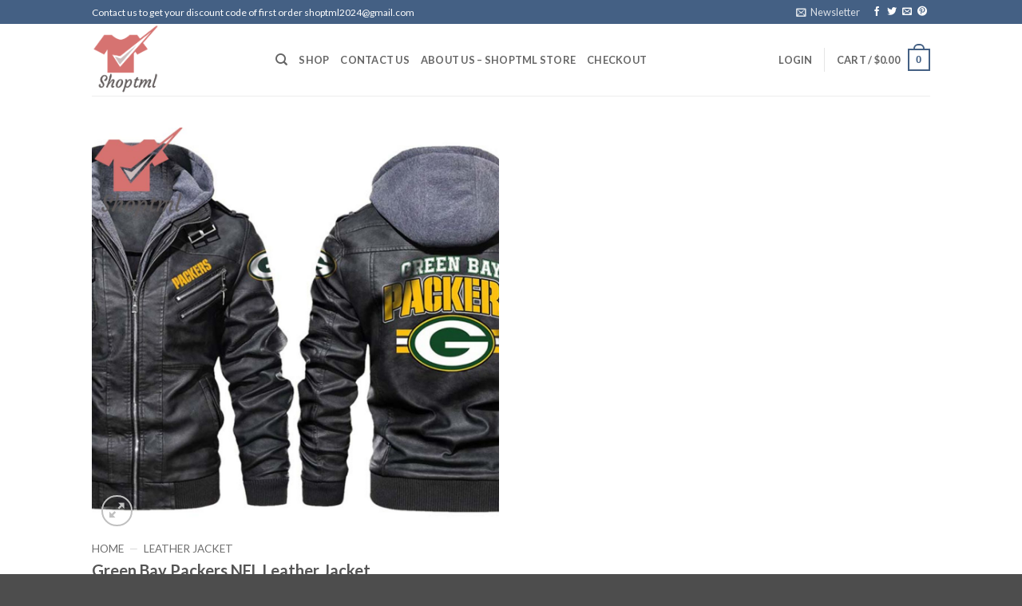

--- FILE ---
content_type: text/html; charset=UTF-8
request_url: https://shoptml.com/product/green-bay-packers-nfl-leather-jacket/
body_size: 39778
content:
<!DOCTYPE html>
<html lang="en-US" prefix="og: https://ogp.me/ns#" class="loading-site no-js">
<head>
	<meta charset="UTF-8" />
	<link rel="profile" href="https://gmpg.org/xfn/11" />
	<link rel="pingback" href="https://shoptml.com/xmlrpc.php" />

	<script>(function(html){html.className = html.className.replace(/\bno-js\b/,'js')})(document.documentElement);</script>
	<style>img:is([sizes="auto" i], [sizes^="auto," i]) { contain-intrinsic-size: 3000px 1500px }</style>
	<meta name="viewport" content="width=device-width, initial-scale=1" />
<!-- Search Engine Optimization by Rank Math - https://rankmath.com/ -->
<title>Green Bay Packers NFL Leather Jacket</title>
<meta name="description" content="Click to buy it now: Green Bay Packers NFL Leather Jacket . BEST PRICE, FULL VERSION. You can shop for t shirt at low prices. The awesome 3d shirts is suitable for all season."/>
<meta name="robots" content="follow, index, max-snippet:-1, max-video-preview:-1, max-image-preview:large"/>
<link rel="canonical" href="https://shoptml.com/product/green-bay-packers-nfl-leather-jacket/" />
<meta property="og:locale" content="en_US" />
<meta property="og:type" content="product" />
<meta property="og:title" content="Green Bay Packers NFL Leather Jacket" />
<meta property="og:description" content="Click to buy it now: Green Bay Packers NFL Leather Jacket . BEST PRICE, FULL VERSION. You can shop for t shirt at low prices. The awesome 3d shirts is suitable for all season." />
<meta property="og:url" content="https://shoptml.com/product/green-bay-packers-nfl-leather-jacket/" />
<meta property="og:site_name" content="Shoptml" />
<meta property="og:updated_time" content="2023-12-12T08:59:47+00:00" />
<meta property="og:image" content="https://shoptml.com/wp-content/uploads/2023/12/green-bay-packers-nfl-leather-jacket-1-wcTJY.jpg" />
<meta property="og:image:secure_url" content="https://shoptml.com/wp-content/uploads/2023/12/green-bay-packers-nfl-leather-jacket-1-wcTJY.jpg" />
<meta property="og:image:width" content="1100" />
<meta property="og:image:height" content="1100" />
<meta property="og:image:alt" content="Green Bay Packers NFL Leather Jacket" />
<meta property="og:image:type" content="image/jpeg" />
<meta property="product:price:currency" content="USD" />
<meta property="product:availability" content="instock" />
<meta name="twitter:card" content="summary_large_image" />
<meta name="twitter:title" content="Green Bay Packers NFL Leather Jacket" />
<meta name="twitter:description" content="Click to buy it now: Green Bay Packers NFL Leather Jacket . BEST PRICE, FULL VERSION. You can shop for t shirt at low prices. The awesome 3d shirts is suitable for all season." />
<meta name="twitter:image" content="https://shoptml.com/wp-content/uploads/2023/12/green-bay-packers-nfl-leather-jacket-1-wcTJY.jpg" />
<script type="application/ld+json" class="rank-math-schema">{"@context":"https://schema.org","@graph":[{"@type":["ClothingStore","Organization"],"@id":"https://shoptml.com/#organization","name":"Shoptml","url":"https://shoptml.com","email":"shoptml.sales@gmail.com","priceRange":"$15-$60","openingHours":["Monday,Tuesday,Wednesday,Thursday,Friday,Saturday,Sunday 09:00-17:00"]},{"@type":"WebSite","@id":"https://shoptml.com/#website","url":"https://shoptml.com","name":"Shoptml","publisher":{"@id":"https://shoptml.com/#organization"},"inLanguage":"en-US"},{"@type":"ImageObject","@id":"https://shoptml.com/wp-content/uploads/2023/12/green-bay-packers-nfl-leather-jacket-1-wcTJY.jpg","url":"https://shoptml.com/wp-content/uploads/2023/12/green-bay-packers-nfl-leather-jacket-1-wcTJY.jpg","width":"1100","height":"1100","inLanguage":"en-US"},{"@type":"ItemPage","@id":"https://shoptml.com/product/green-bay-packers-nfl-leather-jacket/#webpage","url":"https://shoptml.com/product/green-bay-packers-nfl-leather-jacket/","name":"Green Bay Packers NFL Leather Jacket","datePublished":"2023-12-12T07:43:35+00:00","dateModified":"2023-12-12T08:59:47+00:00","isPartOf":{"@id":"https://shoptml.com/#website"},"primaryImageOfPage":{"@id":"https://shoptml.com/wp-content/uploads/2023/12/green-bay-packers-nfl-leather-jacket-1-wcTJY.jpg"},"inLanguage":"en-US"},{"@type":"Product","name":"Green Bay Packers NFL Leather Jacket","description":"Click to buy it now: Green Bay Packers NFL Leather Jacket . BEST PRICE, FULL VERSION. You can shop for t shirt at low prices. The awesome 3d shirts is suitable for all season.","sku":"shoptml-thinh-121223-5","category":"Leather Jacket","mainEntityOfPage":{"@id":"https://shoptml.com/product/green-bay-packers-nfl-leather-jacket/#webpage"},"image":[{"@type":"ImageObject","url":"https://shoptml.com/wp-content/uploads/2023/12/green-bay-packers-nfl-leather-jacket-1-wcTJY.jpg","height":"1100","width":"1100"}],"offers":{"@type":"Offer","price":"0","priceCurrency":"USD","priceValidUntil":"2027-12-31","availability":"http://schema.org/InStock","itemCondition":"NewCondition","url":"https://shoptml.com/product/green-bay-packers-nfl-leather-jacket/","seller":{"@type":"Organization","@id":"https://shoptml.com/","name":"Shoptml","url":"https://shoptml.com","logo":""}},"@id":"https://shoptml.com/product/green-bay-packers-nfl-leather-jacket/#richSnippet"}]}</script>
<!-- /Rank Math WordPress SEO plugin -->

<link rel='dns-prefetch' href='//static.klaviyo.com' />


<link rel='prefetch' href='https://shoptml.com/wp-content/themes/flatsome/assets/js/flatsome.js?ver=22889b626eb7ec03b5a4' />
<link rel='prefetch' href='https://shoptml.com/wp-content/themes/flatsome/assets/js/chunk.slider.js?ver=3.20.1' />
<link rel='prefetch' href='https://shoptml.com/wp-content/themes/flatsome/assets/js/chunk.popups.js?ver=3.20.1' />
<link rel='prefetch' href='https://shoptml.com/wp-content/themes/flatsome/assets/js/chunk.tooltips.js?ver=3.20.1' />
<link rel='prefetch' href='https://shoptml.com/wp-content/themes/flatsome/assets/js/woocommerce.js?ver=1c9be63d628ff7c3ff4c' />
<link rel="alternate" type="application/rss+xml" title="Shoptml &raquo; Feed" href="https://shoptml.com/feed/" />
<link rel="alternate" type="application/rss+xml" title="Shoptml &raquo; Comments Feed" href="https://shoptml.com/comments/feed/" />
<link rel="alternate" type="application/rss+xml" title="Shoptml &raquo; Green Bay Packers NFL Leather Jacket Comments Feed" href="https://shoptml.com/product/green-bay-packers-nfl-leather-jacket/feed/" />
<link rel='stylesheet' id='contact-form-7-css' href='https://shoptml.com/wp-content/plugins/contact-form-7/includes/css/styles.css?ver=6.1.4' type='text/css' media='all' />
<link rel='stylesheet' id='photoswipe-css' href='https://shoptml.com/wp-content/plugins/woocommerce/assets/css/photoswipe/photoswipe.min.css?ver=10.3.5' type='text/css' media='all' />
<link rel='stylesheet' id='photoswipe-default-skin-css' href='https://shoptml.com/wp-content/plugins/woocommerce/assets/css/photoswipe/default-skin/default-skin.min.css?ver=10.3.5' type='text/css' media='all' />
<style id='woocommerce-inline-inline-css' type='text/css'>
.woocommerce form .form-row .required { visibility: visible; }
</style>
<link rel='stylesheet' id='brands-styles-css' href='https://shoptml.com/wp-content/plugins/woocommerce/assets/css/brands.css?ver=10.3.5' type='text/css' media='all' />
<link rel='stylesheet' id='wcpa-frontend-css' href='https://shoptml.com/wp-content/plugins/woo-custom-product-addons-pro/assets/css/style_1.css?ver=5.2.1' type='text/css' media='all' />
<link rel='stylesheet' id='sgbmsm-css-css' href='https://shoptml.com/wp-content/plugins/salesgen-upsell/modules/upsell/assets/css/styles.min.css?ver=0.6.8' type='text/css' media='all' />
<style id='sgbmsm-css-inline-css' type='text/css'>
body .salesgen-ub-announcement-product{text-align:left}
</style>
<link rel='stylesheet' id='flatsome-main-css' href='https://shoptml.com/wp-content/themes/flatsome/assets/css/flatsome.css?ver=3.20.1' type='text/css' media='all' />
<style id='flatsome-main-inline-css' type='text/css'>
@font-face {
				font-family: "fl-icons";
				font-display: block;
				src: url(https://shoptml.com/wp-content/themes/flatsome/assets/css/icons/fl-icons.eot?v=3.20.1);
				src:
					url(https://shoptml.com/wp-content/themes/flatsome/assets/css/icons/fl-icons.eot#iefix?v=3.20.1) format("embedded-opentype"),
					url(https://shoptml.com/wp-content/themes/flatsome/assets/css/icons/fl-icons.woff2?v=3.20.1) format("woff2"),
					url(https://shoptml.com/wp-content/themes/flatsome/assets/css/icons/fl-icons.ttf?v=3.20.1) format("truetype"),
					url(https://shoptml.com/wp-content/themes/flatsome/assets/css/icons/fl-icons.woff?v=3.20.1) format("woff"),
					url(https://shoptml.com/wp-content/themes/flatsome/assets/css/icons/fl-icons.svg?v=3.20.1#fl-icons) format("svg");
			}
</style>
<link rel='stylesheet' id='flatsome-shop-css' href='https://shoptml.com/wp-content/themes/flatsome/assets/css/flatsome-shop.css?ver=3.20.1' type='text/css' media='all' />
<link rel='stylesheet' id='flatsome-style-css' href='https://shoptml.com/wp-content/themes/bm-flatsome-child/style.css?ver=3.0111' type='text/css' media='all' />
<style id="perfmatters-google-font-1">@font-face{font-family:'Lato';font-style:normal;font-weight:300;font-display:swap;src:url(https://shoptml.com/wp-content/cache/perfmatters/shoptml.com/fonts/S6u9w4BMUTPHh7USSwaPGQ3q5d0N7w.woff2) format('woff2');unicode-range:U+0100-02BA,U+02BD-02C5,U+02C7-02CC,U+02CE-02D7,U+02DD-02FF,U+0304,U+0308,U+0329,U+1D00-1DBF,U+1E00-1E9F,U+1EF2-1EFF,U+2020,U+20A0-20AB,U+20AD-20C0,U+2113,U+2C60-2C7F,U+A720-A7FF}@font-face{font-family:'Lato';font-style:normal;font-weight:300;font-display:swap;src:url(https://shoptml.com/wp-content/cache/perfmatters/shoptml.com/fonts/S6u9w4BMUTPHh7USSwiPGQ3q5d0.woff2) format('woff2');unicode-range:U+0000-00FF,U+0131,U+0152-0153,U+02BB-02BC,U+02C6,U+02DA,U+02DC,U+0304,U+0308,U+0329,U+2000-206F,U+20AC,U+2122,U+2191,U+2193,U+2212,U+2215,U+FEFF,U+FFFD}@font-face{font-family:'Lato';font-style:normal;font-weight:400;font-display:swap;src:url(https://shoptml.com/wp-content/cache/perfmatters/shoptml.com/fonts/S6uyw4BMUTPHjxAwXiWtFCfQ7A.woff2) format('woff2');unicode-range:U+0100-02BA,U+02BD-02C5,U+02C7-02CC,U+02CE-02D7,U+02DD-02FF,U+0304,U+0308,U+0329,U+1D00-1DBF,U+1E00-1E9F,U+1EF2-1EFF,U+2020,U+20A0-20AB,U+20AD-20C0,U+2113,U+2C60-2C7F,U+A720-A7FF}@font-face{font-family:'Lato';font-style:normal;font-weight:400;font-display:swap;src:url(https://shoptml.com/wp-content/cache/perfmatters/shoptml.com/fonts/S6uyw4BMUTPHjx4wXiWtFCc.woff2) format('woff2');unicode-range:U+0000-00FF,U+0131,U+0152-0153,U+02BB-02BC,U+02C6,U+02DA,U+02DC,U+0304,U+0308,U+0329,U+2000-206F,U+20AC,U+2122,U+2191,U+2193,U+2212,U+2215,U+FEFF,U+FFFD}@font-face{font-family:'Lato';font-style:normal;font-weight:700;font-display:swap;src:url(https://shoptml.com/wp-content/cache/perfmatters/shoptml.com/fonts/S6u9w4BMUTPHh6UVSwaPGQ3q5d0N7w.woff2) format('woff2');unicode-range:U+0100-02BA,U+02BD-02C5,U+02C7-02CC,U+02CE-02D7,U+02DD-02FF,U+0304,U+0308,U+0329,U+1D00-1DBF,U+1E00-1E9F,U+1EF2-1EFF,U+2020,U+20A0-20AB,U+20AD-20C0,U+2113,U+2C60-2C7F,U+A720-A7FF}@font-face{font-family:'Lato';font-style:normal;font-weight:700;font-display:swap;src:url(https://shoptml.com/wp-content/cache/perfmatters/shoptml.com/fonts/S6u9w4BMUTPHh6UVSwiPGQ3q5d0.woff2) format('woff2');unicode-range:U+0000-00FF,U+0131,U+0152-0153,U+02BB-02BC,U+02C6,U+02DA,U+02DC,U+0304,U+0308,U+0329,U+2000-206F,U+20AC,U+2122,U+2191,U+2193,U+2212,U+2215,U+FEFF,U+FFFD}</style>
<script type="text/javascript" src="https://shoptml.com/wp-includes/js/jquery/jquery.min.js?ver=3.7.1" id="jquery-core-js"></script>
<script type="text/javascript" src="https://shoptml.com/wp-content/plugins/woocommerce/assets/js/jquery-blockui/jquery.blockUI.min.js?ver=2.7.0-wc.10.3.5" id="wc-jquery-blockui-js" data-wp-strategy="defer"></script>
<script type="text/javascript" id="wc-add-to-cart-js-extra">
/* <![CDATA[ */
var wc_add_to_cart_params = {"ajax_url":"\/wp-admin\/admin-ajax.php","wc_ajax_url":"\/?wc-ajax=%%endpoint%%","i18n_view_cart":"View cart","cart_url":"https:\/\/shoptml.com\/cart\/","is_cart":"","cart_redirect_after_add":"no"};
/* ]]> */
</script>
<script type="text/javascript" src="https://shoptml.com/wp-content/plugins/woocommerce/assets/js/frontend/add-to-cart.min.js?ver=10.3.5" id="wc-add-to-cart-js" defer="defer" data-wp-strategy="defer"></script>
<script type="text/javascript" src="https://shoptml.com/wp-content/plugins/woocommerce/assets/js/photoswipe/photoswipe.min.js?ver=4.1.1-wc.10.3.5" id="wc-photoswipe-js" defer="defer" data-wp-strategy="defer"></script>
<script type="text/javascript" src="https://shoptml.com/wp-content/plugins/woocommerce/assets/js/photoswipe/photoswipe-ui-default.min.js?ver=4.1.1-wc.10.3.5" id="wc-photoswipe-ui-default-js" defer="defer" data-wp-strategy="defer"></script>
<script type="text/javascript" id="wc-single-product-js-extra">
/* <![CDATA[ */
var wc_single_product_params = {"i18n_required_rating_text":"Please select a rating","i18n_rating_options":["1 of 5 stars","2 of 5 stars","3 of 5 stars","4 of 5 stars","5 of 5 stars"],"i18n_product_gallery_trigger_text":"View full-screen image gallery","review_rating_required":"yes","flexslider":{"rtl":false,"animation":"slide","smoothHeight":true,"directionNav":false,"controlNav":"thumbnails","slideshow":false,"animationSpeed":500,"animationLoop":false,"allowOneSlide":false},"zoom_enabled":"","zoom_options":[],"photoswipe_enabled":"1","photoswipe_options":{"shareEl":false,"closeOnScroll":false,"history":false,"hideAnimationDuration":0,"showAnimationDuration":0},"flexslider_enabled":""};
/* ]]> */
</script>
<script type="text/javascript" src="https://shoptml.com/wp-content/plugins/woocommerce/assets/js/frontend/single-product.min.js?ver=10.3.5" id="wc-single-product-js" defer="defer" data-wp-strategy="defer"></script>
<script type="text/javascript" src="https://shoptml.com/wp-content/plugins/woocommerce/assets/js/js-cookie/js.cookie.min.js?ver=2.1.4-wc.10.3.5" id="wc-js-cookie-js" data-wp-strategy="defer"></script>
<script type="text/javascript" id="wc-settings-dep-in-header-js-after">
/* <![CDATA[ */
console.warn( "Scripts that have a dependency on [wc-settings, wc-blocks-checkout] must be loaded in the footer, klaviyo-klaviyo-checkout-block-editor-script was registered to load in the header, but has been switched to load in the footer instead. See https://github.com/woocommerce/woocommerce-gutenberg-products-block/pull/5059" );
console.warn( "Scripts that have a dependency on [wc-settings, wc-blocks-checkout] must be loaded in the footer, klaviyo-klaviyo-checkout-block-view-script was registered to load in the header, but has been switched to load in the footer instead. See https://github.com/woocommerce/woocommerce-gutenberg-products-block/pull/5059" );
/* ]]> */
</script>
<link rel="https://api.w.org/" href="https://shoptml.com/wp-json/" /><link rel="alternate" title="JSON" type="application/json" href="https://shoptml.com/wp-json/wp/v2/product/28889" /><link rel='shortlink' href='https://shoptml.com/?p=28889' />
<link rel="alternate" title="oEmbed (JSON)" type="application/json+oembed" href="https://shoptml.com/wp-json/oembed/1.0/embed?url=https%3A%2F%2Fshoptml.com%2Fproduct%2Fgreen-bay-packers-nfl-leather-jacket%2F" />
<link rel="alternate" title="oEmbed (XML)" type="text/xml+oembed" href="https://shoptml.com/wp-json/oembed/1.0/embed?url=https%3A%2F%2Fshoptml.com%2Fproduct%2Fgreen-bay-packers-nfl-leather-jacket%2F&#038;format=xml" />
<meta name="referrer" content="no-referrer" /><link class="cs_pp_element" rel="preload" href="https://closetbloom.net?checkout=yes" as="document"><meta name="google-site-verification" content="lfzrqx_qEpy86f6X8cEd4Ylg5HWrFseBHiNcA_bzr0U" />
<!-- Google tag (gtag.js) -->
<script async src="https://www.googletagmanager.com/gtag/js?id=UA-106204562-1"></script>
<script>
  window.dataLayer = window.dataLayer || [];
  function gtag(){dataLayer.push(arguments);}
  gtag('js', new Date());

  gtag('config', 'UA-106204562-1');
</script>
	<noscript><style>.woocommerce-product-gallery{ opacity: 1 !important; }</style></noscript>
	<style>:root{  --wcpasectiontitlesize:14px;   --wcpalabelsize:14px;   --wcpadescsize:13px;   --wcpaerrorsize:13px;   --wcpalabelweight:normal;   --wcpadescweight:normal;   --wcpaborderwidth:1px;   --wcpaborderradius:6px;   --wcpainputheight:45px;   --wcpachecklabelsize:14px;   --wcpacheckborderwidth:1px;   --wcpacheckwidth:20px;   --wcpacheckheight:20px;   --wcpacheckborderradius:4px;   --wcpacheckbuttonradius:5px;   --wcpacheckbuttonborder:2px;   --wcpaqtywidth:100px;   --wcpaqtyheight:45px;   --wcpaqtyradius:6px; }:root{  --wcpasectiontitlecolor:#4A4A4A;   --wcpasectiontitlebg:rgba(238,238,238,0.28);   --wcpalinecolor:#Bebebe;   --wcpabuttoncolor:#3340d3;   --wcpalabelcolor:#424242;   --wcpadesccolor:#797979;   --wcpabordercolor:#c6d0e9;   --wcpabordercolorfocus:#3561f3;   --wcpainputbgcolor:#FFFFFF;   --wcpainputcolor:#5d5d5d;   --wcpachecklabelcolor:#4a4a4a;   --wcpacheckbgcolor:#3340d3;   --wcpacheckbordercolor:#B9CBE3;   --wcpachecktickcolor:#ffffff;   --wcparadiobgcolor:#3340d3;   --wcparadiobordercolor:#B9CBE3;   --wcparadioselbordercolor:#3340d3;   --wcpabuttontextcolor:#ffffff;   --wcpaerrorcolor:#F55050;   --wcpacheckbuttoncolor:#CAE2F9;   --wcpacheckbuttonbordercolor:#EEEEEE;   --wcpacheckbuttonselectioncolor:#CECECE;   --wcpaimageselectionoutline:#3340d3;   --wcpaimagetickbg:#2649FF;   --wcpaimagetickcolor:#FFFFFF;   --wcpaimagetickborder:#FFFFFF;   --wcpaimagemagnifierbg:#2649FF;   --wcpaimagemagnifiercolor:#ffffff;   --wcpaimagemagnifierborder:#FFFFFF;   --wcpaimageselectionshadow:rgba(0,0,0,0.25);   --wcpachecktogglebg:#CAE2F9;   --wcpachecktogglecirclecolor:#FFFFFF;   --wcpachecktogglebgactive:#BADA55;   --wcpaqtybuttoncolor:#EEEEEE;   --wcpaqtybuttonhovercolor:#DDDDDD;   --wcpaqtybuttontextcolor:#424242; }:root{  --wcpaleftlabelwidth:120px; }</style><link rel="icon" href="https://shoptml.com/wp-content/uploads/2023/03/cropped-site-identity-1-32x32.jpg" sizes="32x32" />
<link rel="icon" href="https://shoptml.com/wp-content/uploads/2023/03/cropped-site-identity-1-192x192.jpg" sizes="192x192" />
<link rel="apple-touch-icon" href="https://shoptml.com/wp-content/uploads/2023/03/cropped-site-identity-1-180x180.jpg" />
<meta name="msapplication-TileImage" content="https://shoptml.com/wp-content/uploads/2023/03/cropped-site-identity-1-270x270.jpg" />
<style id="custom-css" type="text/css">:root {--primary-color: #446084;--fs-color-primary: #446084;--fs-color-secondary: #C05530;--fs-color-success: #627D47;--fs-color-alert: #b20000;--fs-color-base: #4a4a4a;--fs-experimental-link-color: #334862;--fs-experimental-link-color-hover: #111;}.tooltipster-base {--tooltip-color: #fff;--tooltip-bg-color: #000;}.off-canvas-right .mfp-content, .off-canvas-left .mfp-content {--drawer-width: 300px;}.off-canvas .mfp-content.off-canvas-cart {--drawer-width: 360px;}.header-main{height: 90px}#logo img{max-height: 90px}#logo{width:200px;}.header-top{min-height: 30px}.transparent .header-main{height: 90px}.transparent #logo img{max-height: 90px}.has-transparent + .page-title:first-of-type,.has-transparent + #main > .page-title,.has-transparent + #main > div > .page-title,.has-transparent + #main .page-header-wrapper:first-of-type .page-title{padding-top: 120px;}.header.show-on-scroll,.stuck .header-main{height:70px!important}.stuck #logo img{max-height: 70px!important}.header-bottom {background-color: #f1f1f1}.header-main .nav > li > a{line-height: 16px }@media (max-width: 549px) {.header-main{height: 70px}#logo img{max-height: 70px}}body{font-family: Lato, sans-serif;}body {font-weight: 400;font-style: normal;}.nav > li > a {font-family: Lato, sans-serif;}.mobile-sidebar-levels-2 .nav > li > ul > li > a {font-family: Lato, sans-serif;}.nav > li > a,.mobile-sidebar-levels-2 .nav > li > ul > li > a {font-weight: 700;font-style: normal;}h1,h2,h3,h4,h5,h6,.heading-font, .off-canvas-center .nav-sidebar.nav-vertical > li > a{font-family: Lato, sans-serif;}h1,h2,h3,h4,h5,h6,.heading-font,.banner h1,.banner h2 {font-weight: 700;font-style: normal;}.alt-font{font-family: Lato, sans-serif;}.alt-font {font-weight: 300!important;font-style: normal!important;}.shop-page-title.featured-title .title-bg{ background-image: url(https://shoptml.com/wp-content/uploads/2023/12/green-bay-packers-nfl-leather-jacket-1-wcTJY.jpg)!important;}@media screen and (min-width: 550px){.products .box-vertical .box-image{min-width: 247px!important;width: 247px!important;}}.nav-vertical-fly-out > li + li {border-top-width: 1px; border-top-style: solid;}.label-new.menu-item > a:after{content:"New";}.label-hot.menu-item > a:after{content:"Hot";}.label-sale.menu-item > a:after{content:"Sale";}.label-popular.menu-item > a:after{content:"Popular";}</style></head>

<body class="wp-singular product-template-default single single-product postid-28889 wp-theme-flatsome wp-child-theme-bm-flatsome-child theme-flatsome woocommerce woocommerce-page woocommerce-no-js lightbox nav-dropdown-has-arrow nav-dropdown-has-shadow nav-dropdown-has-border">


<a class="skip-link screen-reader-text" href="#main">Skip to content</a>

<div id="wrapper">

	
	<header id="header" class="header has-sticky sticky-jump">
		<div class="header-wrapper">
			<div id="top-bar" class="header-top hide-for-sticky nav-dark">
    <div class="flex-row container">
      <div class="flex-col hide-for-medium flex-left">
          <ul class="nav nav-left medium-nav-center nav-small  nav-divided">
              <li class="html custom html_topbar_left">Contact us to get your discount code of first order <a href="/cdn-cgi/l/email-protection" class="__cf_email__" data-cfemail="6f1c07001f1b02035d5f5d5b2f08020e0603410c0002">[email&#160;protected]</a></li>          </ul>
      </div>

      <div class="flex-col hide-for-medium flex-center">
          <ul class="nav nav-center nav-small  nav-divided">
                        </ul>
      </div>

      <div class="flex-col hide-for-medium flex-right">
         <ul class="nav top-bar-nav nav-right nav-small  nav-divided">
              <li class="header-newsletter-item has-icon">

<a href="#header-newsletter-signup" class="tooltip is-small" role="button" title="Sign up for Newsletter" aria-label="Newsletter" aria-expanded="false" aria-haspopup="dialog" aria-controls="header-newsletter-signup" data-flatsome-role-button>

      <i class="icon-envelop" aria-hidden="true"></i>  
      <span class="header-newsletter-title hide-for-medium">
      Newsletter    </span>
  </a>
	<div id="header-newsletter-signup"
	     class="lightbox-by-id lightbox-content mfp-hide lightbox-white "
	     style="max-width:700px ;padding:0px">
		
  <div class="banner has-hover" id="banner-1460800173">
          <div class="banner-inner fill">
        <div class="banner-bg fill" >
            <img src="https://shoptml.com/wp-content/themes/flatsome/assets/img/missing.jpg" class="bg" alt="" />                        <div class="overlay"></div>            
	<div class="is-border is-dashed"
		style="border-color:rgba(255,255,255,.3);border-width:2px 2px 2px 2px;margin:10px;">
	</div>
                    </div>
		
        <div class="banner-layers container">
            <div class="fill banner-link"></div>               <div id="text-box-1123919723" class="text-box banner-layer x10 md-x10 lg-x10 y50 md-y50 lg-y50 res-text">
                     <div data-animate="fadeInUp">           <div class="text-box-content text dark">
              
              <div class="text-inner text-left">
                  <h3 class="uppercase">Sign up for Newsletter</h3><p class="lead">Signup for our newsletter to get notified about sales and new products. Add any text here or remove it.</p><p class="wpcf7-contact-form-not-found"><strong>Error:</strong> Contact form not found.</p>              </div>
           </div>
       </div>                     
<style>
#text-box-1123919723 {
  width: 60%;
}
#text-box-1123919723 .text-box-content {
  font-size: 100%;
}
@media (min-width:550px) {
  #text-box-1123919723 {
    width: 50%;
  }
}
</style>
    </div>
         </div>
      </div>

            
<style>
#banner-1460800173 {
  padding-top: 500px;
}
#banner-1460800173 .overlay {
  background-color: rgba(0,0,0,.4);
}
</style>
  </div>

	</div>
	
	</li>
<li class="html header-social-icons ml-0">
	<div class="social-icons follow-icons" ><a href="https://www.facebook.com/shoptml" target="_blank" data-label="Facebook" class="icon plain tooltip facebook" title="Follow on Facebook" aria-label="Follow on Facebook" rel="noopener nofollow"><i class="icon-facebook" aria-hidden="true"></i></a><a href="https://twitter.com/shop_tml" data-label="Twitter" target="_blank" class="icon plain tooltip twitter" title="Follow on Twitter" aria-label="Follow on Twitter" rel="noopener nofollow"><i class="icon-twitter" aria-hidden="true"></i></a><a href="/cdn-cgi/l/email-protection#dfacb7b0afabb2b3edefedeb9fb8b2beb6b3f1bcb0b2" data-label="E-mail" target="_blank" class="icon plain tooltip email" title="Send us an email" aria-label="Send us an email" rel="nofollow noopener"><i class="icon-envelop" aria-hidden="true"></i></a><a href="https://www.pinterest.com/shoptmlsales/" data-label="Pinterest" target="_blank" class="icon plain tooltip pinterest" title="Follow on Pinterest" aria-label="Follow on Pinterest" rel="noopener nofollow"><i class="icon-pinterest" aria-hidden="true"></i></a></div></li>
          </ul>
      </div>

            <div class="flex-col show-for-medium flex-grow">
          <ul class="nav nav-center nav-small mobile-nav  nav-divided">
              <li class="html custom html_topbar_left">Contact us to get your discount code of first order <a href="/cdn-cgi/l/email-protection" class="__cf_email__" data-cfemail="b5c6dddac5c1d8d987858781f5d2d8d4dcd99bd6dad8">[email&#160;protected]</a></li>          </ul>
      </div>
      
    </div>
</div>
<div id="masthead" class="header-main ">
      <div class="header-inner flex-row container logo-left medium-logo-center" role="navigation">

          <!-- Logo -->
          <div id="logo" class="flex-col logo">
            
<!-- Header logo -->
<a href="https://shoptml.com/" title="Shoptml - Upgrade your fashion game" rel="home">
		<img width="785" height="839" src="https://shoptml.com/wp-content/uploads/2022/08/flc_design2022080861231-1.png" class="header_logo header-logo" alt="Shoptml"/><img  width="785" height="839" src="https://shoptml.com/wp-content/uploads/2022/08/flc_design2022080861231-1.png" class="header-logo-dark" alt="Shoptml"/></a>
          </div>

          <!-- Mobile Left Elements -->
          <div class="flex-col show-for-medium flex-left">
            <ul class="mobile-nav nav nav-left ">
              <li class="nav-icon has-icon">
			<a href="#" class="is-small" data-open="#main-menu" data-pos="left" data-bg="main-menu-overlay" role="button" aria-label="Menu" aria-controls="main-menu" aria-expanded="false" aria-haspopup="dialog" data-flatsome-role-button>
			<i class="icon-menu" aria-hidden="true"></i>					</a>
	</li>
            </ul>
          </div>

          <!-- Left Elements -->
          <div class="flex-col hide-for-medium flex-left
            flex-grow">
            <ul class="header-nav header-nav-main nav nav-left  nav-uppercase" >
              <li class="header-search header-search-dropdown has-icon has-dropdown menu-item-has-children">
		<a href="#" aria-label="Search" aria-haspopup="true" aria-expanded="false" aria-controls="ux-search-dropdown" class="nav-top-link is-small"><i class="icon-search" aria-hidden="true"></i></a>
		<ul id="ux-search-dropdown" class="nav-dropdown nav-dropdown-default">
	 	<li class="header-search-form search-form html relative has-icon">
	<div class="header-search-form-wrapper">
		<div class="searchform-wrapper ux-search-box relative is-normal"><form role="search" method="get" class="searchform" action="https://shoptml.com/">
	<div class="flex-row relative">
						<div class="flex-col flex-grow">
			<label class="screen-reader-text" for="woocommerce-product-search-field-0">Search for:</label>
			<input type="search" id="woocommerce-product-search-field-0" class="search-field mb-0" placeholder="Search&hellip;" value="" name="s" />
			<input type="hidden" name="post_type" value="product" />
					</div>
		<div class="flex-col">
			<button type="submit" value="Search" class="ux-search-submit submit-button secondary button  icon mb-0" aria-label="Submit">
				<i class="icon-search" aria-hidden="true"></i>			</button>
		</div>
	</div>
	<div class="live-search-results text-left z-top"></div>
</form>
</div>	</div>
</li>
	</ul>
</li>
<li id="menu-item-6863" class="menu-item menu-item-type-post_type menu-item-object-page current_page_parent menu-item-6863 menu-item-design-default"><a href="https://shoptml.com/shop/" class="nav-top-link">Shop</a></li>
<li id="menu-item-6860" class="menu-item menu-item-type-post_type menu-item-object-page menu-item-6860 menu-item-design-default"><a href="https://shoptml.com/contact-us/" class="nav-top-link">Contact us</a></li>
<li id="menu-item-6861" class="menu-item menu-item-type-post_type menu-item-object-page menu-item-6861 menu-item-design-default"><a href="https://shoptml.com/about-us-shoptml-store/" class="nav-top-link">About us &#8211; Shoptml store</a></li>
<li id="menu-item-6862" class="menu-item menu-item-type-post_type menu-item-object-page menu-item-6862 menu-item-design-default"><a href="https://shoptml.com/checkout/" class="nav-top-link">Checkout</a></li>
            </ul>
          </div>

          <!-- Right Elements -->
          <div class="flex-col hide-for-medium flex-right">
            <ul class="header-nav header-nav-main nav nav-right  nav-uppercase">
              
<li class="account-item has-icon">

	<a href="https://shoptml.com/my-account/" class="nav-top-link nav-top-not-logged-in is-small" title="Login" role="button" data-open="#login-form-popup" aria-controls="login-form-popup" aria-expanded="false" aria-haspopup="dialog" data-flatsome-role-button>
					<span>
			Login			</span>
				</a>




</li>
<li class="header-divider"></li><li class="cart-item has-icon has-dropdown">

<a href="https://shoptml.com/cart/" class="header-cart-link nav-top-link is-small" title="Cart" aria-label="View cart" aria-expanded="false" aria-haspopup="true" role="button" data-flatsome-role-button>

<span class="header-cart-title">
   Cart   /      <span class="cart-price"><span class="woocommerce-Price-amount amount"><bdi><span class="woocommerce-Price-currencySymbol">&#36;</span>0.00</bdi></span></span>
  </span>

    <span class="cart-icon image-icon">
    <strong>0</strong>
  </span>
  </a>

 <ul class="nav-dropdown nav-dropdown-default">
    <li class="html widget_shopping_cart">
      <div class="widget_shopping_cart_content">
        

	<div class="ux-mini-cart-empty flex flex-row-col text-center pt pb">
				<div class="ux-mini-cart-empty-icon">
			<svg aria-hidden="true" xmlns="http://www.w3.org/2000/svg" viewBox="0 0 17 19" style="opacity:.1;height:80px;">
				<path d="M8.5 0C6.7 0 5.3 1.2 5.3 2.7v2H2.1c-.3 0-.6.3-.7.7L0 18.2c0 .4.2.8.6.8h15.7c.4 0 .7-.3.7-.7v-.1L15.6 5.4c0-.3-.3-.6-.7-.6h-3.2v-2c0-1.6-1.4-2.8-3.2-2.8zM6.7 2.7c0-.8.8-1.4 1.8-1.4s1.8.6 1.8 1.4v2H6.7v-2zm7.5 3.4 1.3 11.5h-14L2.8 6.1h2.5v1.4c0 .4.3.7.7.7.4 0 .7-.3.7-.7V6.1h3.5v1.4c0 .4.3.7.7.7s.7-.3.7-.7V6.1h2.6z" fill-rule="evenodd" clip-rule="evenodd" fill="currentColor"></path>
			</svg>
		</div>
				<p class="woocommerce-mini-cart__empty-message empty">No products in the cart.</p>
					<p class="return-to-shop">
				<a class="button primary wc-backward" href="https://shoptml.com/shop/">
					Return to shop				</a>
			</p>
				</div>


      </div>
    </li>
     </ul>

</li>
            </ul>
          </div>

          <!-- Mobile Right Elements -->
          <div class="flex-col show-for-medium flex-right">
            <ul class="mobile-nav nav nav-right ">
              <li class="cart-item has-icon">


		<a href="https://shoptml.com/cart/" class="header-cart-link nav-top-link is-small off-canvas-toggle" title="Cart" aria-label="View cart" aria-expanded="false" aria-haspopup="dialog" role="button" data-open="#cart-popup" data-class="off-canvas-cart" data-pos="right" aria-controls="cart-popup" data-flatsome-role-button>

    <span class="cart-icon image-icon">
    <strong>0</strong>
  </span>
  </a>


  <!-- Cart Sidebar Popup -->
  <div id="cart-popup" class="mfp-hide">
  <div class="cart-popup-inner inner-padding cart-popup-inner--sticky">
      <div class="cart-popup-title text-center">
          <span class="heading-font uppercase">Cart</span>
          <div class="is-divider"></div>
      </div>
	  <div class="widget_shopping_cart">
		  <div class="widget_shopping_cart_content">
			  

	<div class="ux-mini-cart-empty flex flex-row-col text-center pt pb">
				<div class="ux-mini-cart-empty-icon">
			<svg aria-hidden="true" xmlns="http://www.w3.org/2000/svg" viewBox="0 0 17 19" style="opacity:.1;height:80px;">
				<path d="M8.5 0C6.7 0 5.3 1.2 5.3 2.7v2H2.1c-.3 0-.6.3-.7.7L0 18.2c0 .4.2.8.6.8h15.7c.4 0 .7-.3.7-.7v-.1L15.6 5.4c0-.3-.3-.6-.7-.6h-3.2v-2c0-1.6-1.4-2.8-3.2-2.8zM6.7 2.7c0-.8.8-1.4 1.8-1.4s1.8.6 1.8 1.4v2H6.7v-2zm7.5 3.4 1.3 11.5h-14L2.8 6.1h2.5v1.4c0 .4.3.7.7.7.4 0 .7-.3.7-.7V6.1h3.5v1.4c0 .4.3.7.7.7s.7-.3.7-.7V6.1h2.6z" fill-rule="evenodd" clip-rule="evenodd" fill="currentColor"></path>
			</svg>
		</div>
				<p class="woocommerce-mini-cart__empty-message empty">No products in the cart.</p>
					<p class="return-to-shop">
				<a class="button primary wc-backward" href="https://shoptml.com/shop/">
					Return to shop				</a>
			</p>
				</div>


		  </div>
	  </div>
               </div>
  </div>

</li>
            </ul>
          </div>

      </div>

            <div class="container"><div class="top-divider full-width"></div></div>
      </div>

<div class="header-bg-container fill"><div class="header-bg-image fill"></div><div class="header-bg-color fill"></div></div>		</div>
	</header>

	
	<main id="main" class="">

	<div class="shop-container">

		
			<div class="container">
	<div class="woocommerce-notices-wrapper"></div></div>
<div id="product-28889" class="wcpa_has_options product type-product post-28889 status-publish first instock product_cat-leather-jacket product_tag-green-bay-packers product_tag-jacket-thinh121223 has-post-thumbnail shipping-taxable purchasable product-type-simple">
	<div class="product-container">
  <div class="product-main">
    <div class="row content-row mb-0">

    	<div class="product-gallery col large-6">
			<div class="is-sticky-column"><div class="is-sticky-column__inner">			
<div class="product-images relative mb-half has-hover woocommerce-product-gallery woocommerce-product-gallery--with-images woocommerce-product-gallery--columns-4 images" data-columns="4">

  <div class="badge-container is-larger absolute left top z-1">

</div>

  <div class="image-tools absolute top show-on-hover right z-3">
      </div>

  <div class="woocommerce-product-gallery__wrapper product-gallery-slider slider slider-nav-small mb-half"
        data-flickity-options='{
                "cellAlign": "center",
                "wrapAround": true,
                "autoPlay": false,
                "prevNextButtons":true,
                "adaptiveHeight": true,
                "imagesLoaded": true,
                "lazyLoad": 1,
                "dragThreshold" : 15,
                "pageDots": false,
                "rightToLeft": false       }'>
    <div data-thumb="https://shoptml.com/wp-content/uploads/2023/12/green-bay-packers-nfl-leather-jacket-1-wcTJY-100x100.jpg" data-thumb-alt="Green Bay Packers NFL Leather Jacket" data-thumb-srcset="https://shoptml.com/wp-content/uploads/2023/12/green-bay-packers-nfl-leather-jacket-1-wcTJY-300x300.jpg 300w, https://shoptml.com/wp-content/uploads/2023/12/green-bay-packers-nfl-leather-jacket-1-wcTJY-1024x1024.jpg 1024w, https://shoptml.com/wp-content/uploads/2023/12/green-bay-packers-nfl-leather-jacket-1-wcTJY-150x150.jpg 150w, https://shoptml.com/wp-content/uploads/2023/12/green-bay-packers-nfl-leather-jacket-1-wcTJY-768x768.jpg 768w, https://shoptml.com/wp-content/uploads/2023/12/green-bay-packers-nfl-leather-jacket-1-wcTJY-510x510.jpg 510w, https://shoptml.com/wp-content/uploads/2023/12/green-bay-packers-nfl-leather-jacket-1-wcTJY-100x100.jpg 100w, https://shoptml.com/wp-content/uploads/2023/12/green-bay-packers-nfl-leather-jacket-1-wcTJY.jpg 1100w"  data-thumb-sizes="(max-width: 100px) 100vw, 100px" class="woocommerce-product-gallery__image slide first"><a href="https://shoptml.com/wp-content/uploads/2023/12/green-bay-packers-nfl-leather-jacket-1-wcTJY.jpg"><img width="510" height="510" src="https://shoptml.com/wp-content/uploads/2023/12/green-bay-packers-nfl-leather-jacket-1-wcTJY-510x510.jpg" class="wp-post-image ux-skip-lazy" alt="Green Bay Packers NFL Leather Jacket" data-caption="" data-src="https://shoptml.com/wp-content/uploads/2023/12/green-bay-packers-nfl-leather-jacket-1-wcTJY.jpg" data-large_image="https://shoptml.com/wp-content/uploads/2023/12/green-bay-packers-nfl-leather-jacket-1-wcTJY.jpg" data-large_image_width="1100" data-large_image_height="1100" decoding="async" fetchpriority="high" srcset="https://shoptml.com/wp-content/uploads/2023/12/green-bay-packers-nfl-leather-jacket-1-wcTJY-300x300.jpg 300w, https://shoptml.com/wp-content/uploads/2023/12/green-bay-packers-nfl-leather-jacket-1-wcTJY-1024x1024.jpg 1024w, https://shoptml.com/wp-content/uploads/2023/12/green-bay-packers-nfl-leather-jacket-1-wcTJY-150x150.jpg 150w, https://shoptml.com/wp-content/uploads/2023/12/green-bay-packers-nfl-leather-jacket-1-wcTJY-768x768.jpg 768w, https://shoptml.com/wp-content/uploads/2023/12/green-bay-packers-nfl-leather-jacket-1-wcTJY-510x510.jpg 510w, https://shoptml.com/wp-content/uploads/2023/12/green-bay-packers-nfl-leather-jacket-1-wcTJY-100x100.jpg 100w, https://shoptml.com/wp-content/uploads/2023/12/green-bay-packers-nfl-leather-jacket-1-wcTJY.jpg 1100w" sizes="(max-width: 510px) 100vw, 510px" title="Green Bay Packers NFL Leather Jacket" /></a></div>  </div>

  <div class="image-tools absolute bottom left z-3">
    <a role="button" href="#product-zoom" class="zoom-button button is-outline circle icon tooltip hide-for-small" title="Zoom" aria-label="Zoom" data-flatsome-role-button><i class="icon-expand" aria-hidden="true"></i></a>  </div>
</div>

			</div></div>    	</div>

    	<div class="product-info summary col-fit col entry-summary product-summary">

    		<nav class="woocommerce-breadcrumb breadcrumbs uppercase" aria-label="Breadcrumb"><a href="https://shoptml.com">Home</a> <span class="divider"> — </span> <a href="https://shoptml.com/product-category/leather-jacket/">Leather Jacket</a></nav><h1 class="product-title product_title entry-title">
	Green Bay Packers NFL Leather Jacket</h1>

	<div class="is-divider small"></div>
<div class="price-wrapper">
	<p class="price product-page-price ">
  <span class="woocommerce-Price-amount amount"><bdi><span class="woocommerce-Price-currencySymbol">&#36;</span>0.00</bdi></span></p>
</div>
<div class="product-short-description">
	<ul>
<li><em>Finished with eco-friendly faux leather, it keeps you protected anytime you?re out on the move and safe from the rain and snow. </em></li>
<li><em>Ribbed cuffs and hem traps warmth inside while keeping out chilly wind and providing a secure fit.</em></li>
<li><em>2 hand pockets warm up cold hands. 3 chest pockets(keep essentials safely stowed and close at hand like phone and ID papers), 2 internal pockets offer great storing for many items like wallet, phone or cards</em></li>
<li><em>Zip closure and hip length provide great wind resistant, Inner rib stand collar,adjustable cuffs and hem help a personalized fit in warmth</em></li>
</ul>
	
    <div class="row">
    <div class="large-12 col">
      <h3 class="section-title"><span>Top Trending Leather Jacket!</span></h3>
    </div>
  </div>
  
    <div class="row large-columns-4 medium-columns-3 small-columns-2 row-small slider row-slider slider-nav-reveal slider-nav-push"  data-flickity-options='{&quot;imagesLoaded&quot;: true, &quot;groupCells&quot;: &quot;100%&quot;, &quot;dragThreshold&quot; : 5, &quot;cellAlign&quot;: &quot;left&quot;,&quot;wrapAround&quot;: true,&quot;prevNextButtons&quot;: true,&quot;percentPosition&quot;: true,&quot;pageDots&quot;: false, &quot;rightToLeft&quot;: false, &quot;autoPlay&quot; : false}' >

  
	     <div class="product-small col has-hover wcpa_has_options product type-product post-31866 status-publish instock product_cat-leather-jacket product_tag-jacket-thinh261223 product_tag-washington-nationals has-post-thumbnail shipping-taxable purchasable product-type-simple">
	<div class="col-inner">
	
<div class="badge-container absolute left top z-1">

</div>
	<div class="product-small box ">
		<div class="box-image">
			<div class="image-fade_in_back">
				<a href="https://shoptml.com/product/washington-nationals-mlb-luxury-leather-jacket/">
					<img width="247" height="296" src="https://shoptml.com/wp-content/uploads/2023/12/washington-nationals-mlb-luxury-leather-jacket-1-sFxzw-247x296.jpg" class="attachment-woocommerce_thumbnail size-woocommerce_thumbnail" alt="Washington Nationals MLB Luxury Leather Jacket" decoding="async" title="Washington Nationals MLB Luxury Leather Jacket" /><img width="247" height="296" src="https://shoptml.com/wp-content/uploads/2023/12/washington-nationals-mlb-luxury-leather-jacket-2-dB7Ur-247x296.jpg" class="show-on-hover absolute fill hide-for-small back-image" alt="Washington Nationals MLB Luxury Leather Jacket" aria-hidden="true" decoding="async" title="Washington Nationals MLB Luxury Leather Jacket" />				</a>
			</div>
			<div class="image-tools is-small top right show-on-hover">
							</div>
			<div class="image-tools is-small hide-for-small bottom left show-on-hover">
							</div>
			<div class="image-tools grid-tools text-center hide-for-small bottom hover-slide-in show-on-hover">
				<a href="#quick-view" class="quick-view" role="button" data-prod="31866" aria-haspopup="dialog" aria-expanded="false" data-flatsome-role-button>Quick View</a>			</div>
					</div>

		<div class="box-text box-text-products">
			<div class="title-wrapper">		<p class="category uppercase is-smaller no-text-overflow product-cat op-8">
			Leather Jacket		</p>
	<p class="name product-title woocommerce-loop-product__title"><a href="https://shoptml.com/product/washington-nationals-mlb-luxury-leather-jacket/" class="woocommerce-LoopProduct-link woocommerce-loop-product__link">Washington Nationals MLB Luxury Leather Jacket</a></p></div><div class="price-wrapper">
	<span class="price"><span class="woocommerce-Price-amount amount"><bdi><span class="woocommerce-Price-currencySymbol">&#36;</span>0.00</bdi></span></span>
</div>		</div>
	</div>
		</div>
</div><div class="product-small col has-hover wcpa_has_options product type-product post-31863 status-publish last instock product_cat-leather-jacket product_tag-jacket-thinh261223 product_tag-toronto-blue-jays has-post-thumbnail shipping-taxable purchasable product-type-simple">
	<div class="col-inner">
	
<div class="badge-container absolute left top z-1">

</div>
	<div class="product-small box ">
		<div class="box-image">
			<div class="image-fade_in_back">
				<a href="https://shoptml.com/product/toronto-blue-jays-mlb-luxury-leather-jacket/">
					<img width="247" height="296" src="https://shoptml.com/wp-content/uploads/2023/12/toronto-blue-jays-mlb-luxury-leather-jacket-1-xNsge-247x296.jpg" class="attachment-woocommerce_thumbnail size-woocommerce_thumbnail" alt="Toronto Blue Jays MLB Luxury Leather Jacket" decoding="async" loading="lazy" title="Toronto Blue Jays MLB Luxury Leather Jacket" /><img width="247" height="296" src="https://shoptml.com/wp-content/uploads/2023/12/toronto-blue-jays-mlb-luxury-leather-jacket-2-3aQPs-247x296.jpg" class="show-on-hover absolute fill hide-for-small back-image" alt="Toronto Blue Jays MLB Luxury Leather Jacket" aria-hidden="true" decoding="async" loading="lazy" title="Toronto Blue Jays MLB Luxury Leather Jacket" />				</a>
			</div>
			<div class="image-tools is-small top right show-on-hover">
							</div>
			<div class="image-tools is-small hide-for-small bottom left show-on-hover">
							</div>
			<div class="image-tools grid-tools text-center hide-for-small bottom hover-slide-in show-on-hover">
				<a href="#quick-view" class="quick-view" role="button" data-prod="31863" aria-haspopup="dialog" aria-expanded="false" data-flatsome-role-button>Quick View</a>			</div>
					</div>

		<div class="box-text box-text-products">
			<div class="title-wrapper">		<p class="category uppercase is-smaller no-text-overflow product-cat op-8">
			Leather Jacket		</p>
	<p class="name product-title woocommerce-loop-product__title"><a href="https://shoptml.com/product/toronto-blue-jays-mlb-luxury-leather-jacket/" class="woocommerce-LoopProduct-link woocommerce-loop-product__link">Toronto Blue Jays MLB Luxury Leather Jacket</a></p></div><div class="price-wrapper">
	<span class="price"><span class="woocommerce-Price-amount amount"><bdi><span class="woocommerce-Price-currencySymbol">&#36;</span>0.00</bdi></span></span>
</div>		</div>
	</div>
		</div>
</div><div class="product-small col has-hover wcpa_has_options product type-product post-31860 status-publish first instock product_cat-leather-jacket product_tag-jacket-thinh261223 product_tag-texas-rangers has-post-thumbnail shipping-taxable purchasable product-type-simple">
	<div class="col-inner">
	
<div class="badge-container absolute left top z-1">

</div>
	<div class="product-small box ">
		<div class="box-image">
			<div class="image-fade_in_back">
				<a href="https://shoptml.com/product/texas-rangers-mlb-luxury-leather-jacket/">
					<img width="247" height="296" src="https://shoptml.com/wp-content/uploads/2023/12/texas-rangers-mlb-luxury-leather-jacket-1-ligNh-247x296.jpg" class="attachment-woocommerce_thumbnail size-woocommerce_thumbnail" alt="Texas Rangers MLB Luxury Leather Jacket" decoding="async" loading="lazy" title="Texas Rangers MLB Luxury Leather Jacket" /><img width="247" height="296" src="https://shoptml.com/wp-content/uploads/2023/12/texas-rangers-mlb-luxury-leather-jacket-2-9ZtWh-247x296.jpg" class="show-on-hover absolute fill hide-for-small back-image" alt="Texas Rangers MLB Luxury Leather Jacket" aria-hidden="true" decoding="async" loading="lazy" title="Texas Rangers MLB Luxury Leather Jacket" />				</a>
			</div>
			<div class="image-tools is-small top right show-on-hover">
							</div>
			<div class="image-tools is-small hide-for-small bottom left show-on-hover">
							</div>
			<div class="image-tools grid-tools text-center hide-for-small bottom hover-slide-in show-on-hover">
				<a href="#quick-view" class="quick-view" role="button" data-prod="31860" aria-haspopup="dialog" aria-expanded="false" data-flatsome-role-button>Quick View</a>			</div>
					</div>

		<div class="box-text box-text-products">
			<div class="title-wrapper">		<p class="category uppercase is-smaller no-text-overflow product-cat op-8">
			Leather Jacket		</p>
	<p class="name product-title woocommerce-loop-product__title"><a href="https://shoptml.com/product/texas-rangers-mlb-luxury-leather-jacket/" class="woocommerce-LoopProduct-link woocommerce-loop-product__link">Texas Rangers MLB Luxury Leather Jacket</a></p></div><div class="price-wrapper">
	<span class="price"><span class="woocommerce-Price-amount amount"><bdi><span class="woocommerce-Price-currencySymbol">&#36;</span>0.00</bdi></span></span>
</div>		</div>
	</div>
		</div>
</div><div class="product-small col has-hover wcpa_has_options product type-product post-31857 status-publish instock product_cat-leather-jacket product_tag-jacket-thinh261223 product_tag-tampa-bay-rays has-post-thumbnail shipping-taxable purchasable product-type-simple">
	<div class="col-inner">
	
<div class="badge-container absolute left top z-1">

</div>
	<div class="product-small box ">
		<div class="box-image">
			<div class="image-fade_in_back">
				<a href="https://shoptml.com/product/tampa-bay-rays-mlb-luxury-leather-jacket/">
					<img width="247" height="296" src="https://shoptml.com/wp-content/uploads/2023/12/tampa-bay-rays-mlb-luxury-leather-jacket-1-cf9VW-247x296.jpg" class="attachment-woocommerce_thumbnail size-woocommerce_thumbnail" alt="Tampa Bay Rays MLB Luxury Leather Jacket" decoding="async" loading="lazy" title="Tampa Bay Rays MLB Luxury Leather Jacket" /><img width="247" height="296" src="https://shoptml.com/wp-content/uploads/2023/12/tampa-bay-rays-mlb-luxury-leather-jacket-2-hoztp-247x296.jpg" class="show-on-hover absolute fill hide-for-small back-image" alt="Tampa Bay Rays MLB Luxury Leather Jacket" aria-hidden="true" decoding="async" loading="lazy" title="Tampa Bay Rays MLB Luxury Leather Jacket" />				</a>
			</div>
			<div class="image-tools is-small top right show-on-hover">
							</div>
			<div class="image-tools is-small hide-for-small bottom left show-on-hover">
							</div>
			<div class="image-tools grid-tools text-center hide-for-small bottom hover-slide-in show-on-hover">
				<a href="#quick-view" class="quick-view" role="button" data-prod="31857" aria-haspopup="dialog" aria-expanded="false" data-flatsome-role-button>Quick View</a>			</div>
					</div>

		<div class="box-text box-text-products">
			<div class="title-wrapper">		<p class="category uppercase is-smaller no-text-overflow product-cat op-8">
			Leather Jacket		</p>
	<p class="name product-title woocommerce-loop-product__title"><a href="https://shoptml.com/product/tampa-bay-rays-mlb-luxury-leather-jacket/" class="woocommerce-LoopProduct-link woocommerce-loop-product__link">Tampa Bay Rays MLB Luxury Leather Jacket</a></p></div><div class="price-wrapper">
	<span class="price"><span class="woocommerce-Price-amount amount"><bdi><span class="woocommerce-Price-currencySymbol">&#36;</span>0.00</bdi></span></span>
</div>		</div>
	</div>
		</div>
</div><div class="product-small col has-hover wcpa_has_options product type-product post-31854 status-publish last instock product_cat-leather-jacket product_tag-jacket-thinh261223 product_tag-st-louis-cardinals has-post-thumbnail shipping-taxable purchasable product-type-simple">
	<div class="col-inner">
	
<div class="badge-container absolute left top z-1">

</div>
	<div class="product-small box ">
		<div class="box-image">
			<div class="image-fade_in_back">
				<a href="https://shoptml.com/product/st-louis-cardinals-mlb-luxury-leather-jacket/">
					<img width="247" height="296" src="https://shoptml.com/wp-content/uploads/2023/12/st-louis-cardinals-mlb-luxury-leather-jacket-1-tPOT3-247x296.jpg" class="attachment-woocommerce_thumbnail size-woocommerce_thumbnail" alt="St. Louis Cardinals MLB Luxury Leather Jacket" decoding="async" loading="lazy" title="St. Louis Cardinals MLB Luxury Leather Jacket" /><img width="247" height="296" src="https://shoptml.com/wp-content/uploads/2023/12/st-louis-cardinals-mlb-luxury-leather-jacket-2-TFKx5-247x296.jpg" class="show-on-hover absolute fill hide-for-small back-image" alt="St. Louis Cardinals MLB Luxury Leather Jacket" aria-hidden="true" decoding="async" loading="lazy" title="St. Louis Cardinals MLB Luxury Leather Jacket" />				</a>
			</div>
			<div class="image-tools is-small top right show-on-hover">
							</div>
			<div class="image-tools is-small hide-for-small bottom left show-on-hover">
							</div>
			<div class="image-tools grid-tools text-center hide-for-small bottom hover-slide-in show-on-hover">
				<a href="#quick-view" class="quick-view" role="button" data-prod="31854" aria-haspopup="dialog" aria-expanded="false" data-flatsome-role-button>Quick View</a>			</div>
					</div>

		<div class="box-text box-text-products">
			<div class="title-wrapper">		<p class="category uppercase is-smaller no-text-overflow product-cat op-8">
			Leather Jacket		</p>
	<p class="name product-title woocommerce-loop-product__title"><a href="https://shoptml.com/product/st-louis-cardinals-mlb-luxury-leather-jacket/" class="woocommerce-LoopProduct-link woocommerce-loop-product__link">St. Louis Cardinals MLB Luxury Leather Jacket</a></p></div><div class="price-wrapper">
	<span class="price"><span class="woocommerce-Price-amount amount"><bdi><span class="woocommerce-Price-currencySymbol">&#36;</span>0.00</bdi></span></span>
</div>		</div>
	</div>
		</div>
</div><div class="product-small col has-hover wcpa_has_options product type-product post-31851 status-publish first instock product_cat-leather-jacket product_tag-jacket-thinh261223 product_tag-seattle-mariners has-post-thumbnail shipping-taxable purchasable product-type-simple">
	<div class="col-inner">
	
<div class="badge-container absolute left top z-1">

</div>
	<div class="product-small box ">
		<div class="box-image">
			<div class="image-fade_in_back">
				<a href="https://shoptml.com/product/seattle-mariners-mlb-luxury-leather-jacket/">
					<img width="247" height="296" src="https://shoptml.com/wp-content/uploads/2023/12/seattle-mariners-mlb-luxury-leather-jacket-1-CjrwU-247x296.jpg" class="attachment-woocommerce_thumbnail size-woocommerce_thumbnail" alt="Seattle Mariners MLB Luxury Leather Jacket" decoding="async" loading="lazy" title="Seattle Mariners MLB Luxury Leather Jacket" /><img width="247" height="296" src="https://shoptml.com/wp-content/uploads/2023/12/seattle-mariners-mlb-luxury-leather-jacket-2-XyUtb-247x296.jpg" class="show-on-hover absolute fill hide-for-small back-image" alt="Seattle Mariners MLB Luxury Leather Jacket" aria-hidden="true" decoding="async" loading="lazy" title="Seattle Mariners MLB Luxury Leather Jacket" />				</a>
			</div>
			<div class="image-tools is-small top right show-on-hover">
							</div>
			<div class="image-tools is-small hide-for-small bottom left show-on-hover">
							</div>
			<div class="image-tools grid-tools text-center hide-for-small bottom hover-slide-in show-on-hover">
				<a href="#quick-view" class="quick-view" role="button" data-prod="31851" aria-haspopup="dialog" aria-expanded="false" data-flatsome-role-button>Quick View</a>			</div>
					</div>

		<div class="box-text box-text-products">
			<div class="title-wrapper">		<p class="category uppercase is-smaller no-text-overflow product-cat op-8">
			Leather Jacket		</p>
	<p class="name product-title woocommerce-loop-product__title"><a href="https://shoptml.com/product/seattle-mariners-mlb-luxury-leather-jacket/" class="woocommerce-LoopProduct-link woocommerce-loop-product__link">Seattle Mariners MLB Luxury Leather Jacket</a></p></div><div class="price-wrapper">
	<span class="price"><span class="woocommerce-Price-amount amount"><bdi><span class="woocommerce-Price-currencySymbol">&#36;</span>0.00</bdi></span></span>
</div>		</div>
	</div>
		</div>
</div><div class="product-small col has-hover wcpa_has_options product type-product post-31848 status-publish instock product_cat-leather-jacket product_tag-jacket-thinh261223 product_tag-san-francisco-giants has-post-thumbnail shipping-taxable purchasable product-type-simple">
	<div class="col-inner">
	
<div class="badge-container absolute left top z-1">

</div>
	<div class="product-small box ">
		<div class="box-image">
			<div class="image-fade_in_back">
				<a href="https://shoptml.com/product/san-francisco-giants-mlb-luxury-leather-jacket/">
					<img width="247" height="296" src="https://shoptml.com/wp-content/uploads/2023/12/san-francisco-giants-mlb-luxury-leather-jacket-1-bd3UC-247x296.jpg" class="attachment-woocommerce_thumbnail size-woocommerce_thumbnail" alt="San Francisco Giants MLB Luxury Leather Jacket" decoding="async" loading="lazy" title="San Francisco Giants MLB Luxury Leather Jacket" /><img width="247" height="296" src="https://shoptml.com/wp-content/uploads/2023/12/san-francisco-giants-mlb-luxury-leather-jacket-2-ibp12-247x296.jpg" class="show-on-hover absolute fill hide-for-small back-image" alt="San Francisco Giants MLB Luxury Leather Jacket" aria-hidden="true" decoding="async" loading="lazy" title="San Francisco Giants MLB Luxury Leather Jacket" />				</a>
			</div>
			<div class="image-tools is-small top right show-on-hover">
							</div>
			<div class="image-tools is-small hide-for-small bottom left show-on-hover">
							</div>
			<div class="image-tools grid-tools text-center hide-for-small bottom hover-slide-in show-on-hover">
				<a href="#quick-view" class="quick-view" role="button" data-prod="31848" aria-haspopup="dialog" aria-expanded="false" data-flatsome-role-button>Quick View</a>			</div>
					</div>

		<div class="box-text box-text-products">
			<div class="title-wrapper">		<p class="category uppercase is-smaller no-text-overflow product-cat op-8">
			Leather Jacket		</p>
	<p class="name product-title woocommerce-loop-product__title"><a href="https://shoptml.com/product/san-francisco-giants-mlb-luxury-leather-jacket/" class="woocommerce-LoopProduct-link woocommerce-loop-product__link">San Francisco Giants MLB Luxury Leather Jacket</a></p></div><div class="price-wrapper">
	<span class="price"><span class="woocommerce-Price-amount amount"><bdi><span class="woocommerce-Price-currencySymbol">&#36;</span>0.00</bdi></span></span>
</div>		</div>
	</div>
		</div>
</div><div class="product-small col has-hover wcpa_has_options product type-product post-31845 status-publish last instock product_cat-leather-jacket product_tag-jacket-thinh261223 product_tag-san-diego-padres has-post-thumbnail shipping-taxable purchasable product-type-simple">
	<div class="col-inner">
	
<div class="badge-container absolute left top z-1">

</div>
	<div class="product-small box ">
		<div class="box-image">
			<div class="image-fade_in_back">
				<a href="https://shoptml.com/product/san-diego-padres-mlb-luxury-leather-jacket/">
					<img width="247" height="296" src="https://shoptml.com/wp-content/uploads/2023/12/san-diego-padres-mlb-luxury-leather-jacket-1-ubBeJ-247x296.jpg" class="attachment-woocommerce_thumbnail size-woocommerce_thumbnail" alt="San Diego Padres MLB Luxury Leather Jacket" decoding="async" loading="lazy" title="San Diego Padres MLB Luxury Leather Jacket" /><img width="247" height="296" src="https://shoptml.com/wp-content/uploads/2023/12/san-diego-padres-mlb-luxury-leather-jacket-2-GMxnh-247x296.jpg" class="show-on-hover absolute fill hide-for-small back-image" alt="San Diego Padres MLB Luxury Leather Jacket" aria-hidden="true" decoding="async" loading="lazy" title="San Diego Padres MLB Luxury Leather Jacket" />				</a>
			</div>
			<div class="image-tools is-small top right show-on-hover">
							</div>
			<div class="image-tools is-small hide-for-small bottom left show-on-hover">
							</div>
			<div class="image-tools grid-tools text-center hide-for-small bottom hover-slide-in show-on-hover">
				<a href="#quick-view" class="quick-view" role="button" data-prod="31845" aria-haspopup="dialog" aria-expanded="false" data-flatsome-role-button>Quick View</a>			</div>
					</div>

		<div class="box-text box-text-products">
			<div class="title-wrapper">		<p class="category uppercase is-smaller no-text-overflow product-cat op-8">
			Leather Jacket		</p>
	<p class="name product-title woocommerce-loop-product__title"><a href="https://shoptml.com/product/san-diego-padres-mlb-luxury-leather-jacket/" class="woocommerce-LoopProduct-link woocommerce-loop-product__link">San Diego Padres MLB Luxury Leather Jacket</a></p></div><div class="price-wrapper">
	<span class="price"><span class="woocommerce-Price-amount amount"><bdi><span class="woocommerce-Price-currencySymbol">&#36;</span>0.00</bdi></span></span>
</div>		</div>
	</div>
		</div>
</div><div class="product-small col has-hover wcpa_has_options product type-product post-31842 status-publish first instock product_cat-leather-jacket product_tag-jacket-thinh261223 product_tag-pittsburgh-pirates has-post-thumbnail shipping-taxable purchasable product-type-simple">
	<div class="col-inner">
	
<div class="badge-container absolute left top z-1">

</div>
	<div class="product-small box ">
		<div class="box-image">
			<div class="image-fade_in_back">
				<a href="https://shoptml.com/product/pittsburgh-pirates-mlb-luxury-leather-jacket/">
					<img width="247" height="296" src="https://shoptml.com/wp-content/uploads/2023/12/pittsburgh-pirates-mlb-luxury-leather-jacket-1-NACrU-247x296.jpg" class="attachment-woocommerce_thumbnail size-woocommerce_thumbnail" alt="Pittsburgh Pirates MLB Luxury Leather Jacket" decoding="async" loading="lazy" title="Pittsburgh Pirates MLB Luxury Leather Jacket" /><img width="247" height="296" src="https://shoptml.com/wp-content/uploads/2023/12/pittsburgh-pirates-mlb-luxury-leather-jacket-2-lBe6o-247x296.jpg" class="show-on-hover absolute fill hide-for-small back-image" alt="Pittsburgh Pirates MLB Luxury Leather Jacket" aria-hidden="true" decoding="async" loading="lazy" title="Pittsburgh Pirates MLB Luxury Leather Jacket" />				</a>
			</div>
			<div class="image-tools is-small top right show-on-hover">
							</div>
			<div class="image-tools is-small hide-for-small bottom left show-on-hover">
							</div>
			<div class="image-tools grid-tools text-center hide-for-small bottom hover-slide-in show-on-hover">
				<a href="#quick-view" class="quick-view" role="button" data-prod="31842" aria-haspopup="dialog" aria-expanded="false" data-flatsome-role-button>Quick View</a>			</div>
					</div>

		<div class="box-text box-text-products">
			<div class="title-wrapper">		<p class="category uppercase is-smaller no-text-overflow product-cat op-8">
			Leather Jacket		</p>
	<p class="name product-title woocommerce-loop-product__title"><a href="https://shoptml.com/product/pittsburgh-pirates-mlb-luxury-leather-jacket/" class="woocommerce-LoopProduct-link woocommerce-loop-product__link">Pittsburgh Pirates MLB Luxury Leather Jacket</a></p></div><div class="price-wrapper">
	<span class="price"><span class="woocommerce-Price-amount amount"><bdi><span class="woocommerce-Price-currencySymbol">&#36;</span>0.00</bdi></span></span>
</div>		</div>
	</div>
		</div>
</div><div class="product-small col has-hover wcpa_has_options product type-product post-31839 status-publish instock product_cat-leather-jacket product_tag-jacket-thinh261223 product_tag-philadelphia-phillies has-post-thumbnail shipping-taxable purchasable product-type-simple">
	<div class="col-inner">
	
<div class="badge-container absolute left top z-1">

</div>
	<div class="product-small box ">
		<div class="box-image">
			<div class="image-fade_in_back">
				<a href="https://shoptml.com/product/philadelphia-phillies-mlb-luxury-leather-jacket/">
					<img width="247" height="296" src="https://shoptml.com/wp-content/uploads/2023/12/philadelphia-phillies-mlb-luxury-leather-jacket-1-VXGON-247x296.jpg" class="attachment-woocommerce_thumbnail size-woocommerce_thumbnail" alt="Philadelphia Phillies MLB Luxury Leather Jacket" decoding="async" loading="lazy" title="Philadelphia Phillies MLB Luxury Leather Jacket" /><img width="247" height="296" src="https://shoptml.com/wp-content/uploads/2023/12/philadelphia-phillies-mlb-luxury-leather-jacket-2-hewQP-247x296.jpg" class="show-on-hover absolute fill hide-for-small back-image" alt="Philadelphia Phillies MLB Luxury Leather Jacket" aria-hidden="true" decoding="async" loading="lazy" title="Philadelphia Phillies MLB Luxury Leather Jacket" />				</a>
			</div>
			<div class="image-tools is-small top right show-on-hover">
							</div>
			<div class="image-tools is-small hide-for-small bottom left show-on-hover">
							</div>
			<div class="image-tools grid-tools text-center hide-for-small bottom hover-slide-in show-on-hover">
				<a href="#quick-view" class="quick-view" role="button" data-prod="31839" aria-haspopup="dialog" aria-expanded="false" data-flatsome-role-button>Quick View</a>			</div>
					</div>

		<div class="box-text box-text-products">
			<div class="title-wrapper">		<p class="category uppercase is-smaller no-text-overflow product-cat op-8">
			Leather Jacket		</p>
	<p class="name product-title woocommerce-loop-product__title"><a href="https://shoptml.com/product/philadelphia-phillies-mlb-luxury-leather-jacket/" class="woocommerce-LoopProduct-link woocommerce-loop-product__link">Philadelphia Phillies MLB Luxury Leather Jacket</a></p></div><div class="price-wrapper">
	<span class="price"><span class="woocommerce-Price-amount amount"><bdi><span class="woocommerce-Price-currencySymbol">&#36;</span>0.00</bdi></span></span>
</div>		</div>
	</div>
		</div>
</div><div class="product-small col has-hover wcpa_has_options product type-product post-31836 status-publish last instock product_cat-leather-jacket product_tag-jacket-thinh261223 product_tag-oakland-athletics has-post-thumbnail shipping-taxable purchasable product-type-simple">
	<div class="col-inner">
	
<div class="badge-container absolute left top z-1">

</div>
	<div class="product-small box ">
		<div class="box-image">
			<div class="image-fade_in_back">
				<a href="https://shoptml.com/product/oakland-athletics-mlb-luxury-leather-jacket/">
					<img width="247" height="296" src="https://shoptml.com/wp-content/uploads/2023/12/oakland-athletics-mlb-luxury-leather-jacket-1-zYMxC-247x296.jpg" class="attachment-woocommerce_thumbnail size-woocommerce_thumbnail" alt="Oakland Athletics MLB Luxury Leather Jacket" decoding="async" loading="lazy" title="Oakland Athletics MLB Luxury Leather Jacket" /><img width="247" height="296" src="https://shoptml.com/wp-content/uploads/2023/12/oakland-athletics-mlb-luxury-leather-jacket-2-nM1Dc-247x296.jpg" class="show-on-hover absolute fill hide-for-small back-image" alt="Oakland Athletics MLB Luxury Leather Jacket" aria-hidden="true" decoding="async" loading="lazy" title="Oakland Athletics MLB Luxury Leather Jacket" />				</a>
			</div>
			<div class="image-tools is-small top right show-on-hover">
							</div>
			<div class="image-tools is-small hide-for-small bottom left show-on-hover">
							</div>
			<div class="image-tools grid-tools text-center hide-for-small bottom hover-slide-in show-on-hover">
				<a href="#quick-view" class="quick-view" role="button" data-prod="31836" aria-haspopup="dialog" aria-expanded="false" data-flatsome-role-button>Quick View</a>			</div>
					</div>

		<div class="box-text box-text-products">
			<div class="title-wrapper">		<p class="category uppercase is-smaller no-text-overflow product-cat op-8">
			Leather Jacket		</p>
	<p class="name product-title woocommerce-loop-product__title"><a href="https://shoptml.com/product/oakland-athletics-mlb-luxury-leather-jacket/" class="woocommerce-LoopProduct-link woocommerce-loop-product__link">Oakland Athletics MLB Luxury Leather Jacket</a></p></div><div class="price-wrapper">
	<span class="price"><span class="woocommerce-Price-amount amount"><bdi><span class="woocommerce-Price-currencySymbol">&#36;</span>0.00</bdi></span></span>
</div>		</div>
	</div>
		</div>
</div><div class="product-small col has-hover wcpa_has_options product type-product post-31833 status-publish first instock product_cat-leather-jacket product_tag-jacket-thinh261223 product_tag-new-york-yankees has-post-thumbnail shipping-taxable purchasable product-type-simple">
	<div class="col-inner">
	
<div class="badge-container absolute left top z-1">

</div>
	<div class="product-small box ">
		<div class="box-image">
			<div class="image-fade_in_back">
				<a href="https://shoptml.com/product/new-york-yankees-mlb-luxury-leather-jacket/">
					<img width="247" height="296" src="https://shoptml.com/wp-content/uploads/2023/12/new-york-yankees-mlb-luxury-leather-jacket-1-8Perm-247x296.jpg" class="attachment-woocommerce_thumbnail size-woocommerce_thumbnail" alt="New York Yankees MLB Luxury Leather Jacket" decoding="async" loading="lazy" title="New York Yankees MLB Luxury Leather Jacket" /><img width="247" height="296" src="https://shoptml.com/wp-content/uploads/2023/12/new-york-yankees-mlb-luxury-leather-jacket-2-PHibQ-247x296.jpg" class="show-on-hover absolute fill hide-for-small back-image" alt="New York Yankees MLB Luxury Leather Jacket" aria-hidden="true" decoding="async" loading="lazy" title="New York Yankees MLB Luxury Leather Jacket" />				</a>
			</div>
			<div class="image-tools is-small top right show-on-hover">
							</div>
			<div class="image-tools is-small hide-for-small bottom left show-on-hover">
							</div>
			<div class="image-tools grid-tools text-center hide-for-small bottom hover-slide-in show-on-hover">
				<a href="#quick-view" class="quick-view" role="button" data-prod="31833" aria-haspopup="dialog" aria-expanded="false" data-flatsome-role-button>Quick View</a>			</div>
					</div>

		<div class="box-text box-text-products">
			<div class="title-wrapper">		<p class="category uppercase is-smaller no-text-overflow product-cat op-8">
			Leather Jacket		</p>
	<p class="name product-title woocommerce-loop-product__title"><a href="https://shoptml.com/product/new-york-yankees-mlb-luxury-leather-jacket/" class="woocommerce-LoopProduct-link woocommerce-loop-product__link">New York Yankees MLB Luxury Leather Jacket</a></p></div><div class="price-wrapper">
	<span class="price"><span class="woocommerce-Price-amount amount"><bdi><span class="woocommerce-Price-currencySymbol">&#36;</span>0.00</bdi></span></span>
</div>		</div>
	</div>
		</div>
</div><div class="product-small col has-hover wcpa_has_options product type-product post-31830 status-publish instock product_cat-leather-jacket product_tag-jacket-thinh261223 product_tag-new-york-mets has-post-thumbnail shipping-taxable purchasable product-type-simple">
	<div class="col-inner">
	
<div class="badge-container absolute left top z-1">

</div>
	<div class="product-small box ">
		<div class="box-image">
			<div class="image-fade_in_back">
				<a href="https://shoptml.com/product/new-york-mets-mlb-luxury-leather-jacket/">
					<img width="247" height="296" src="https://shoptml.com/wp-content/uploads/2023/12/new-york-mets-mlb-luxury-leather-jacket-1-O2neP-247x296.jpg" class="attachment-woocommerce_thumbnail size-woocommerce_thumbnail" alt="New York Mets MLB Luxury Leather Jacket" decoding="async" loading="lazy" title="New York Mets MLB Luxury Leather Jacket" /><img width="247" height="296" src="https://shoptml.com/wp-content/uploads/2023/12/new-york-mets-mlb-luxury-leather-jacket-2-FMrhQ-247x296.jpg" class="show-on-hover absolute fill hide-for-small back-image" alt="New York Mets MLB Luxury Leather Jacket" aria-hidden="true" decoding="async" loading="lazy" title="New York Mets MLB Luxury Leather Jacket" />				</a>
			</div>
			<div class="image-tools is-small top right show-on-hover">
							</div>
			<div class="image-tools is-small hide-for-small bottom left show-on-hover">
							</div>
			<div class="image-tools grid-tools text-center hide-for-small bottom hover-slide-in show-on-hover">
				<a href="#quick-view" class="quick-view" role="button" data-prod="31830" aria-haspopup="dialog" aria-expanded="false" data-flatsome-role-button>Quick View</a>			</div>
					</div>

		<div class="box-text box-text-products">
			<div class="title-wrapper">		<p class="category uppercase is-smaller no-text-overflow product-cat op-8">
			Leather Jacket		</p>
	<p class="name product-title woocommerce-loop-product__title"><a href="https://shoptml.com/product/new-york-mets-mlb-luxury-leather-jacket/" class="woocommerce-LoopProduct-link woocommerce-loop-product__link">New York Mets MLB Luxury Leather Jacket</a></p></div><div class="price-wrapper">
	<span class="price"><span class="woocommerce-Price-amount amount"><bdi><span class="woocommerce-Price-currencySymbol">&#36;</span>0.00</bdi></span></span>
</div>		</div>
	</div>
		</div>
</div><div class="product-small col has-hover wcpa_has_options product type-product post-31827 status-publish last instock product_cat-leather-jacket product_tag-jacket-thinh261223 product_tag-minnesota-twins has-post-thumbnail shipping-taxable purchasable product-type-simple">
	<div class="col-inner">
	
<div class="badge-container absolute left top z-1">

</div>
	<div class="product-small box ">
		<div class="box-image">
			<div class="image-fade_in_back">
				<a href="https://shoptml.com/product/minnesota-twins-mlb-luxury-leather-jacket/">
					<img width="247" height="296" src="https://shoptml.com/wp-content/uploads/2023/12/minnesota-twins-mlb-luxury-leather-jacket-1-DlDYf-247x296.jpg" class="attachment-woocommerce_thumbnail size-woocommerce_thumbnail" alt="Minnesota Twins MLB Luxury Leather Jacket" decoding="async" loading="lazy" title="Minnesota Twins MLB Luxury Leather Jacket" /><img width="247" height="296" src="https://shoptml.com/wp-content/uploads/2023/12/minnesota-twins-mlb-luxury-leather-jacket-2-4RCaz-247x296.jpg" class="show-on-hover absolute fill hide-for-small back-image" alt="Minnesota Twins MLB Luxury Leather Jacket" aria-hidden="true" decoding="async" loading="lazy" title="Minnesota Twins MLB Luxury Leather Jacket" />				</a>
			</div>
			<div class="image-tools is-small top right show-on-hover">
							</div>
			<div class="image-tools is-small hide-for-small bottom left show-on-hover">
							</div>
			<div class="image-tools grid-tools text-center hide-for-small bottom hover-slide-in show-on-hover">
				<a href="#quick-view" class="quick-view" role="button" data-prod="31827" aria-haspopup="dialog" aria-expanded="false" data-flatsome-role-button>Quick View</a>			</div>
					</div>

		<div class="box-text box-text-products">
			<div class="title-wrapper">		<p class="category uppercase is-smaller no-text-overflow product-cat op-8">
			Leather Jacket		</p>
	<p class="name product-title woocommerce-loop-product__title"><a href="https://shoptml.com/product/minnesota-twins-mlb-luxury-leather-jacket/" class="woocommerce-LoopProduct-link woocommerce-loop-product__link">Minnesota Twins MLB Luxury Leather Jacket</a></p></div><div class="price-wrapper">
	<span class="price"><span class="woocommerce-Price-amount amount"><bdi><span class="woocommerce-Price-currencySymbol">&#36;</span>0.00</bdi></span></span>
</div>		</div>
	</div>
		</div>
</div><div class="product-small col has-hover wcpa_has_options product type-product post-31824 status-publish first instock product_cat-leather-jacket product_tag-jacket-thinh261223 product_tag-milwaukee-brewers has-post-thumbnail shipping-taxable purchasable product-type-simple">
	<div class="col-inner">
	
<div class="badge-container absolute left top z-1">

</div>
	<div class="product-small box ">
		<div class="box-image">
			<div class="image-fade_in_back">
				<a href="https://shoptml.com/product/milwaukee-brewers-mlb-luxury-leather-jacket/">
					<img width="247" height="296" src="https://shoptml.com/wp-content/uploads/2023/12/milwaukee-brewers-mlb-luxury-leather-jacket-1-xKvEb-247x296.jpg" class="attachment-woocommerce_thumbnail size-woocommerce_thumbnail" alt="Milwaukee Brewers MLB Luxury Leather Jacket" decoding="async" loading="lazy" title="Milwaukee Brewers MLB Luxury Leather Jacket" /><img width="247" height="296" src="https://shoptml.com/wp-content/uploads/2023/12/milwaukee-brewers-mlb-luxury-leather-jacket-2-shnsE-247x296.jpg" class="show-on-hover absolute fill hide-for-small back-image" alt="Milwaukee Brewers MLB Luxury Leather Jacket" aria-hidden="true" decoding="async" loading="lazy" title="Milwaukee Brewers MLB Luxury Leather Jacket" />				</a>
			</div>
			<div class="image-tools is-small top right show-on-hover">
							</div>
			<div class="image-tools is-small hide-for-small bottom left show-on-hover">
							</div>
			<div class="image-tools grid-tools text-center hide-for-small bottom hover-slide-in show-on-hover">
				<a href="#quick-view" class="quick-view" role="button" data-prod="31824" aria-haspopup="dialog" aria-expanded="false" data-flatsome-role-button>Quick View</a>			</div>
					</div>

		<div class="box-text box-text-products">
			<div class="title-wrapper">		<p class="category uppercase is-smaller no-text-overflow product-cat op-8">
			Leather Jacket		</p>
	<p class="name product-title woocommerce-loop-product__title"><a href="https://shoptml.com/product/milwaukee-brewers-mlb-luxury-leather-jacket/" class="woocommerce-LoopProduct-link woocommerce-loop-product__link">Milwaukee Brewers MLB Luxury Leather Jacket</a></p></div><div class="price-wrapper">
	<span class="price"><span class="woocommerce-Price-amount amount"><bdi><span class="woocommerce-Price-currencySymbol">&#36;</span>0.00</bdi></span></span>
</div>		</div>
	</div>
		</div>
</div><div class="product-small col has-hover wcpa_has_options product type-product post-31821 status-publish instock product_cat-leather-jacket product_tag-jacket-thinh261223 product_tag-miami-marlins has-post-thumbnail shipping-taxable purchasable product-type-simple">
	<div class="col-inner">
	
<div class="badge-container absolute left top z-1">

</div>
	<div class="product-small box ">
		<div class="box-image">
			<div class="image-fade_in_back">
				<a href="https://shoptml.com/product/miami-marlins-mlb-luxury-leather-jacket/">
					<img width="247" height="296" src="https://shoptml.com/wp-content/uploads/2023/12/miami-marlins-mlb-luxury-leather-jacket-1-GOX73-247x296.jpg" class="attachment-woocommerce_thumbnail size-woocommerce_thumbnail" alt="Miami Marlins MLB Luxury Leather Jacket" decoding="async" loading="lazy" title="Miami Marlins MLB Luxury Leather Jacket" /><img width="247" height="296" src="https://shoptml.com/wp-content/uploads/2023/12/miami-marlins-mlb-luxury-leather-jacket-2-E6o2E-247x296.jpg" class="show-on-hover absolute fill hide-for-small back-image" alt="Miami Marlins MLB Luxury Leather Jacket" aria-hidden="true" decoding="async" loading="lazy" title="Miami Marlins MLB Luxury Leather Jacket" />				</a>
			</div>
			<div class="image-tools is-small top right show-on-hover">
							</div>
			<div class="image-tools is-small hide-for-small bottom left show-on-hover">
							</div>
			<div class="image-tools grid-tools text-center hide-for-small bottom hover-slide-in show-on-hover">
				<a href="#quick-view" class="quick-view" role="button" data-prod="31821" aria-haspopup="dialog" aria-expanded="false" data-flatsome-role-button>Quick View</a>			</div>
					</div>

		<div class="box-text box-text-products">
			<div class="title-wrapper">		<p class="category uppercase is-smaller no-text-overflow product-cat op-8">
			Leather Jacket		</p>
	<p class="name product-title woocommerce-loop-product__title"><a href="https://shoptml.com/product/miami-marlins-mlb-luxury-leather-jacket/" class="woocommerce-LoopProduct-link woocommerce-loop-product__link">Miami Marlins MLB Luxury Leather Jacket</a></p></div><div class="price-wrapper">
	<span class="price"><span class="woocommerce-Price-amount amount"><bdi><span class="woocommerce-Price-currencySymbol">&#36;</span>0.00</bdi></span></span>
</div>		</div>
	</div>
		</div>
</div><div class="product-small col has-hover wcpa_has_options product type-product post-31818 status-publish last instock product_cat-leather-jacket product_tag-jacket-thinh261223 product_tag-los-angeles-dodgers has-post-thumbnail shipping-taxable purchasable product-type-simple">
	<div class="col-inner">
	
<div class="badge-container absolute left top z-1">

</div>
	<div class="product-small box ">
		<div class="box-image">
			<div class="image-fade_in_back">
				<a href="https://shoptml.com/product/los-angeles-dodgers-mlb-luxury-leather-jacket/">
					<img width="247" height="296" src="https://shoptml.com/wp-content/uploads/2023/12/los-angeles-dodgers-mlb-luxury-leather-jacket-1-tHnms-247x296.jpg" class="attachment-woocommerce_thumbnail size-woocommerce_thumbnail" alt="Los Angeles Dodgers MLB Luxury Leather Jacket" decoding="async" loading="lazy" title="Los Angeles Dodgers MLB Luxury Leather Jacket" /><img width="247" height="296" src="https://shoptml.com/wp-content/uploads/2023/12/los-angeles-dodgers-mlb-luxury-leather-jacket-2-UQslT-247x296.jpg" class="show-on-hover absolute fill hide-for-small back-image" alt="Los Angeles Dodgers MLB Luxury Leather Jacket" aria-hidden="true" decoding="async" loading="lazy" title="Los Angeles Dodgers MLB Luxury Leather Jacket" />				</a>
			</div>
			<div class="image-tools is-small top right show-on-hover">
							</div>
			<div class="image-tools is-small hide-for-small bottom left show-on-hover">
							</div>
			<div class="image-tools grid-tools text-center hide-for-small bottom hover-slide-in show-on-hover">
				<a href="#quick-view" class="quick-view" role="button" data-prod="31818" aria-haspopup="dialog" aria-expanded="false" data-flatsome-role-button>Quick View</a>			</div>
					</div>

		<div class="box-text box-text-products">
			<div class="title-wrapper">		<p class="category uppercase is-smaller no-text-overflow product-cat op-8">
			Leather Jacket		</p>
	<p class="name product-title woocommerce-loop-product__title"><a href="https://shoptml.com/product/los-angeles-dodgers-mlb-luxury-leather-jacket/" class="woocommerce-LoopProduct-link woocommerce-loop-product__link">Los Angeles Dodgers MLB Luxury Leather Jacket</a></p></div><div class="price-wrapper">
	<span class="price"><span class="woocommerce-Price-amount amount"><bdi><span class="woocommerce-Price-currencySymbol">&#36;</span>0.00</bdi></span></span>
</div>		</div>
	</div>
		</div>
</div><div class="product-small col has-hover wcpa_has_options product type-product post-31815 status-publish first instock product_cat-leather-jacket product_tag-jacket-thinh261223 product_tag-los-angeles-angels has-post-thumbnail shipping-taxable purchasable product-type-simple">
	<div class="col-inner">
	
<div class="badge-container absolute left top z-1">

</div>
	<div class="product-small box ">
		<div class="box-image">
			<div class="image-fade_in_back">
				<a href="https://shoptml.com/product/los-angeles-angels-mlb-luxury-leather-jacket/">
					<img width="247" height="296" src="https://shoptml.com/wp-content/uploads/2023/12/los-angeles-angels-mlb-luxury-leather-jacket-1-6ni1l-247x296.jpg" class="attachment-woocommerce_thumbnail size-woocommerce_thumbnail" alt="Los Angeles Angels MLB Luxury Leather Jacket" decoding="async" loading="lazy" title="Los Angeles Angels MLB Luxury Leather Jacket" /><img width="247" height="296" src="https://shoptml.com/wp-content/uploads/2023/12/los-angeles-angels-mlb-luxury-leather-jacket-2-THUa5-247x296.jpg" class="show-on-hover absolute fill hide-for-small back-image" alt="Los Angeles Angels MLB Luxury Leather Jacket" aria-hidden="true" decoding="async" loading="lazy" title="Los Angeles Angels MLB Luxury Leather Jacket" />				</a>
			</div>
			<div class="image-tools is-small top right show-on-hover">
							</div>
			<div class="image-tools is-small hide-for-small bottom left show-on-hover">
							</div>
			<div class="image-tools grid-tools text-center hide-for-small bottom hover-slide-in show-on-hover">
				<a href="#quick-view" class="quick-view" role="button" data-prod="31815" aria-haspopup="dialog" aria-expanded="false" data-flatsome-role-button>Quick View</a>			</div>
					</div>

		<div class="box-text box-text-products">
			<div class="title-wrapper">		<p class="category uppercase is-smaller no-text-overflow product-cat op-8">
			Leather Jacket		</p>
	<p class="name product-title woocommerce-loop-product__title"><a href="https://shoptml.com/product/los-angeles-angels-mlb-luxury-leather-jacket/" class="woocommerce-LoopProduct-link woocommerce-loop-product__link">Los Angeles Angels MLB Luxury Leather Jacket</a></p></div><div class="price-wrapper">
	<span class="price"><span class="woocommerce-Price-amount amount"><bdi><span class="woocommerce-Price-currencySymbol">&#36;</span>0.00</bdi></span></span>
</div>		</div>
	</div>
		</div>
</div><div class="product-small col has-hover wcpa_has_options product type-product post-31812 status-publish instock product_cat-leather-jacket product_tag-jacket-thinh261223 product_tag-kansas-city-royals has-post-thumbnail shipping-taxable purchasable product-type-simple">
	<div class="col-inner">
	
<div class="badge-container absolute left top z-1">

</div>
	<div class="product-small box ">
		<div class="box-image">
			<div class="image-fade_in_back">
				<a href="https://shoptml.com/product/kansas-city-royals-mlb-luxury-leather-jacket/">
					<img width="247" height="296" src="https://shoptml.com/wp-content/uploads/2023/12/kansas-city-royals-mlb-luxury-leather-jacket-1-PIaLj-247x296.jpg" class="attachment-woocommerce_thumbnail size-woocommerce_thumbnail" alt="Kansas City Royals MLB Luxury Leather Jacket" decoding="async" loading="lazy" title="Kansas City Royals MLB Luxury Leather Jacket" /><img width="247" height="296" src="https://shoptml.com/wp-content/uploads/2023/12/kansas-city-royals-mlb-luxury-leather-jacket-2-gtadm-247x296.jpg" class="show-on-hover absolute fill hide-for-small back-image" alt="Kansas City Royals MLB Luxury Leather Jacket" aria-hidden="true" decoding="async" loading="lazy" title="Kansas City Royals MLB Luxury Leather Jacket" />				</a>
			</div>
			<div class="image-tools is-small top right show-on-hover">
							</div>
			<div class="image-tools is-small hide-for-small bottom left show-on-hover">
							</div>
			<div class="image-tools grid-tools text-center hide-for-small bottom hover-slide-in show-on-hover">
				<a href="#quick-view" class="quick-view" role="button" data-prod="31812" aria-haspopup="dialog" aria-expanded="false" data-flatsome-role-button>Quick View</a>			</div>
					</div>

		<div class="box-text box-text-products">
			<div class="title-wrapper">		<p class="category uppercase is-smaller no-text-overflow product-cat op-8">
			Leather Jacket		</p>
	<p class="name product-title woocommerce-loop-product__title"><a href="https://shoptml.com/product/kansas-city-royals-mlb-luxury-leather-jacket/" class="woocommerce-LoopProduct-link woocommerce-loop-product__link">Kansas City Royals MLB Luxury Leather Jacket</a></p></div><div class="price-wrapper">
	<span class="price"><span class="woocommerce-Price-amount amount"><bdi><span class="woocommerce-Price-currencySymbol">&#36;</span>0.00</bdi></span></span>
</div>		</div>
	</div>
		</div>
</div><div class="product-small col has-hover wcpa_has_options product type-product post-31809 status-publish last instock product_cat-leather-jacket product_tag-houston-astros product_tag-jacket-thinh261223 has-post-thumbnail shipping-taxable purchasable product-type-simple">
	<div class="col-inner">
	
<div class="badge-container absolute left top z-1">

</div>
	<div class="product-small box ">
		<div class="box-image">
			<div class="image-fade_in_back">
				<a href="https://shoptml.com/product/houston-astros-mlb-luxury-leather-jacket/">
					<img width="247" height="296" src="https://shoptml.com/wp-content/uploads/2023/12/houston-astros-mlb-luxury-leather-jacket-1-cWTm4-247x296.jpg" class="attachment-woocommerce_thumbnail size-woocommerce_thumbnail" alt="Houston Astros MLB Luxury Leather Jacket" decoding="async" loading="lazy" title="Houston Astros MLB Luxury Leather Jacket" /><img width="247" height="296" src="https://shoptml.com/wp-content/uploads/2023/12/houston-astros-mlb-luxury-leather-jacket-2-4fRxG-247x296.jpg" class="show-on-hover absolute fill hide-for-small back-image" alt="Houston Astros MLB Luxury Leather Jacket" aria-hidden="true" decoding="async" loading="lazy" title="Houston Astros MLB Luxury Leather Jacket" />				</a>
			</div>
			<div class="image-tools is-small top right show-on-hover">
							</div>
			<div class="image-tools is-small hide-for-small bottom left show-on-hover">
							</div>
			<div class="image-tools grid-tools text-center hide-for-small bottom hover-slide-in show-on-hover">
				<a href="#quick-view" class="quick-view" role="button" data-prod="31809" aria-haspopup="dialog" aria-expanded="false" data-flatsome-role-button>Quick View</a>			</div>
					</div>

		<div class="box-text box-text-products">
			<div class="title-wrapper">		<p class="category uppercase is-smaller no-text-overflow product-cat op-8">
			Leather Jacket		</p>
	<p class="name product-title woocommerce-loop-product__title"><a href="https://shoptml.com/product/houston-astros-mlb-luxury-leather-jacket/" class="woocommerce-LoopProduct-link woocommerce-loop-product__link">Houston Astros MLB Luxury Leather Jacket</a></p></div><div class="price-wrapper">
	<span class="price"><span class="woocommerce-Price-amount amount"><bdi><span class="woocommerce-Price-currencySymbol">&#36;</span>0.00</bdi></span></span>
</div>		</div>
	</div>
		</div>
</div><div class="product-small col has-hover wcpa_has_options product type-product post-31806 status-publish first instock product_cat-leather-jacket product_tag-detroit-tigers product_tag-jacket-thinh261223 has-post-thumbnail shipping-taxable purchasable product-type-simple">
	<div class="col-inner">
	
<div class="badge-container absolute left top z-1">

</div>
	<div class="product-small box ">
		<div class="box-image">
			<div class="image-fade_in_back">
				<a href="https://shoptml.com/product/detroit-tigers-mlb-luxury-leather-jacket/">
					<img width="247" height="296" src="https://shoptml.com/wp-content/uploads/2023/12/detroit-tigers-mlb-luxury-leather-jacket-1-Zm5Qv-247x296.jpg" class="attachment-woocommerce_thumbnail size-woocommerce_thumbnail" alt="Detroit Tigers MLB Luxury Leather Jacket" decoding="async" loading="lazy" title="Detroit Tigers MLB Luxury Leather Jacket" /><img width="247" height="296" src="https://shoptml.com/wp-content/uploads/2023/12/detroit-tigers-mlb-luxury-leather-jacket-2-Flezr-247x296.jpg" class="show-on-hover absolute fill hide-for-small back-image" alt="Detroit Tigers MLB Luxury Leather Jacket" aria-hidden="true" decoding="async" loading="lazy" title="Detroit Tigers MLB Luxury Leather Jacket" />				</a>
			</div>
			<div class="image-tools is-small top right show-on-hover">
							</div>
			<div class="image-tools is-small hide-for-small bottom left show-on-hover">
							</div>
			<div class="image-tools grid-tools text-center hide-for-small bottom hover-slide-in show-on-hover">
				<a href="#quick-view" class="quick-view" role="button" data-prod="31806" aria-haspopup="dialog" aria-expanded="false" data-flatsome-role-button>Quick View</a>			</div>
					</div>

		<div class="box-text box-text-products">
			<div class="title-wrapper">		<p class="category uppercase is-smaller no-text-overflow product-cat op-8">
			Leather Jacket		</p>
	<p class="name product-title woocommerce-loop-product__title"><a href="https://shoptml.com/product/detroit-tigers-mlb-luxury-leather-jacket/" class="woocommerce-LoopProduct-link woocommerce-loop-product__link">Detroit Tigers MLB Luxury Leather Jacket</a></p></div><div class="price-wrapper">
	<span class="price"><span class="woocommerce-Price-amount amount"><bdi><span class="woocommerce-Price-currencySymbol">&#36;</span>0.00</bdi></span></span>
</div>		</div>
	</div>
		</div>
</div><div class="product-small col has-hover wcpa_has_options product type-product post-31803 status-publish instock product_cat-leather-jacket product_tag-colorado-rockies product_tag-jacket-thinh261223 has-post-thumbnail shipping-taxable purchasable product-type-simple">
	<div class="col-inner">
	
<div class="badge-container absolute left top z-1">

</div>
	<div class="product-small box ">
		<div class="box-image">
			<div class="image-fade_in_back">
				<a href="https://shoptml.com/product/colorado-rockies-mlb-luxury-leather-jacket/">
					<img width="247" height="296" src="https://shoptml.com/wp-content/uploads/2023/12/colorado-rockies-mlb-luxury-leather-jacket-1-iVaUL-247x296.jpg" class="attachment-woocommerce_thumbnail size-woocommerce_thumbnail" alt="Colorado Rockies MLB Luxury Leather Jacket" decoding="async" loading="lazy" title="Colorado Rockies MLB Luxury Leather Jacket" /><img width="247" height="296" src="https://shoptml.com/wp-content/uploads/2023/12/colorado-rockies-mlb-luxury-leather-jacket-2-tRrDA-247x296.jpg" class="show-on-hover absolute fill hide-for-small back-image" alt="Colorado Rockies MLB Luxury Leather Jacket" aria-hidden="true" decoding="async" loading="lazy" title="Colorado Rockies MLB Luxury Leather Jacket" />				</a>
			</div>
			<div class="image-tools is-small top right show-on-hover">
							</div>
			<div class="image-tools is-small hide-for-small bottom left show-on-hover">
							</div>
			<div class="image-tools grid-tools text-center hide-for-small bottom hover-slide-in show-on-hover">
				<a href="#quick-view" class="quick-view" role="button" data-prod="31803" aria-haspopup="dialog" aria-expanded="false" data-flatsome-role-button>Quick View</a>			</div>
					</div>

		<div class="box-text box-text-products">
			<div class="title-wrapper">		<p class="category uppercase is-smaller no-text-overflow product-cat op-8">
			Leather Jacket		</p>
	<p class="name product-title woocommerce-loop-product__title"><a href="https://shoptml.com/product/colorado-rockies-mlb-luxury-leather-jacket/" class="woocommerce-LoopProduct-link woocommerce-loop-product__link">Colorado Rockies MLB Luxury Leather Jacket</a></p></div><div class="price-wrapper">
	<span class="price"><span class="woocommerce-Price-amount amount"><bdi><span class="woocommerce-Price-currencySymbol">&#36;</span>0.00</bdi></span></span>
</div>		</div>
	</div>
		</div>
</div><div class="product-small col has-hover wcpa_has_options product type-product post-31800 status-publish last instock product_cat-leather-jacket product_tag-cleveland-indians product_tag-jacket-thinh261223 has-post-thumbnail shipping-taxable purchasable product-type-simple">
	<div class="col-inner">
	
<div class="badge-container absolute left top z-1">

</div>
	<div class="product-small box ">
		<div class="box-image">
			<div class="image-fade_in_back">
				<a href="https://shoptml.com/product/cleveland-indians-mlb-luxury-leather-jacket/">
					<img width="247" height="296" src="https://shoptml.com/wp-content/uploads/2023/12/cleveland-indians-mlb-luxury-leather-jacket-1-1ofVw-247x296.jpg" class="attachment-woocommerce_thumbnail size-woocommerce_thumbnail" alt="Cleveland Indians MLB Luxury Leather Jacket" decoding="async" loading="lazy" title="Cleveland Indians MLB Luxury Leather Jacket" /><img width="247" height="296" src="https://shoptml.com/wp-content/uploads/2023/12/cleveland-indians-mlb-luxury-leather-jacket-2-scmNN-247x296.jpg" class="show-on-hover absolute fill hide-for-small back-image" alt="Cleveland Indians MLB Luxury Leather Jacket" aria-hidden="true" decoding="async" loading="lazy" title="Cleveland Indians MLB Luxury Leather Jacket" />				</a>
			</div>
			<div class="image-tools is-small top right show-on-hover">
							</div>
			<div class="image-tools is-small hide-for-small bottom left show-on-hover">
							</div>
			<div class="image-tools grid-tools text-center hide-for-small bottom hover-slide-in show-on-hover">
				<a href="#quick-view" class="quick-view" role="button" data-prod="31800" aria-haspopup="dialog" aria-expanded="false" data-flatsome-role-button>Quick View</a>			</div>
					</div>

		<div class="box-text box-text-products">
			<div class="title-wrapper">		<p class="category uppercase is-smaller no-text-overflow product-cat op-8">
			Leather Jacket		</p>
	<p class="name product-title woocommerce-loop-product__title"><a href="https://shoptml.com/product/cleveland-indians-mlb-luxury-leather-jacket/" class="woocommerce-LoopProduct-link woocommerce-loop-product__link">Cleveland Indians MLB Luxury Leather Jacket</a></p></div><div class="price-wrapper">
	<span class="price"><span class="woocommerce-Price-amount amount"><bdi><span class="woocommerce-Price-currencySymbol">&#36;</span>0.00</bdi></span></span>
</div>		</div>
	</div>
		</div>
</div><div class="product-small col has-hover wcpa_has_options product type-product post-31797 status-publish first instock product_cat-leather-jacket product_tag-cincinnati-reds product_tag-jacket-thinh261223 has-post-thumbnail shipping-taxable purchasable product-type-simple">
	<div class="col-inner">
	
<div class="badge-container absolute left top z-1">

</div>
	<div class="product-small box ">
		<div class="box-image">
			<div class="image-fade_in_back">
				<a href="https://shoptml.com/product/cincinnati-reds-mlb-luxury-leather-jacket/">
					<img width="247" height="296" src="https://shoptml.com/wp-content/uploads/2023/12/cincinnati-reds-mlb-luxury-leather-jacket-1-I1IX1-247x296.jpg" class="attachment-woocommerce_thumbnail size-woocommerce_thumbnail" alt="Cincinnati Reds MLB Luxury Leather Jacket" decoding="async" loading="lazy" title="Cincinnati Reds MLB Luxury Leather Jacket" /><img width="247" height="296" src="https://shoptml.com/wp-content/uploads/2023/12/cincinnati-reds-mlb-luxury-leather-jacket-2-82s4I-247x296.jpg" class="show-on-hover absolute fill hide-for-small back-image" alt="Cincinnati Reds MLB Luxury Leather Jacket" aria-hidden="true" decoding="async" loading="lazy" title="Cincinnati Reds MLB Luxury Leather Jacket" />				</a>
			</div>
			<div class="image-tools is-small top right show-on-hover">
							</div>
			<div class="image-tools is-small hide-for-small bottom left show-on-hover">
							</div>
			<div class="image-tools grid-tools text-center hide-for-small bottom hover-slide-in show-on-hover">
				<a href="#quick-view" class="quick-view" role="button" data-prod="31797" aria-haspopup="dialog" aria-expanded="false" data-flatsome-role-button>Quick View</a>			</div>
					</div>

		<div class="box-text box-text-products">
			<div class="title-wrapper">		<p class="category uppercase is-smaller no-text-overflow product-cat op-8">
			Leather Jacket		</p>
	<p class="name product-title woocommerce-loop-product__title"><a href="https://shoptml.com/product/cincinnati-reds-mlb-luxury-leather-jacket/" class="woocommerce-LoopProduct-link woocommerce-loop-product__link">Cincinnati Reds MLB Luxury Leather Jacket</a></p></div><div class="price-wrapper">
	<span class="price"><span class="woocommerce-Price-amount amount"><bdi><span class="woocommerce-Price-currencySymbol">&#36;</span>0.00</bdi></span></span>
</div>		</div>
	</div>
		</div>
</div><div class="product-small col has-hover wcpa_has_options product type-product post-31794 status-publish instock product_cat-leather-jacket product_tag-chicago-white-sox product_tag-jacket-thinh261223 has-post-thumbnail shipping-taxable purchasable product-type-simple">
	<div class="col-inner">
	
<div class="badge-container absolute left top z-1">

</div>
	<div class="product-small box ">
		<div class="box-image">
			<div class="image-fade_in_back">
				<a href="https://shoptml.com/product/chicago-white-sox-mlb-luxury-leather-jacket/">
					<img width="247" height="296" src="https://shoptml.com/wp-content/uploads/2023/12/chicago-white-sox-mlb-luxury-leather-jacket-1-2bdOl-247x296.jpg" class="attachment-woocommerce_thumbnail size-woocommerce_thumbnail" alt="Chicago White Sox MLB Luxury Leather Jacket" decoding="async" loading="lazy" title="Chicago White Sox MLB Luxury Leather Jacket" /><img width="247" height="296" src="https://shoptml.com/wp-content/uploads/2023/12/chicago-white-sox-mlb-luxury-leather-jacket-2-WAsor-247x296.jpg" class="show-on-hover absolute fill hide-for-small back-image" alt="Chicago White Sox MLB Luxury Leather Jacket" aria-hidden="true" decoding="async" loading="lazy" title="Chicago White Sox MLB Luxury Leather Jacket" />				</a>
			</div>
			<div class="image-tools is-small top right show-on-hover">
							</div>
			<div class="image-tools is-small hide-for-small bottom left show-on-hover">
							</div>
			<div class="image-tools grid-tools text-center hide-for-small bottom hover-slide-in show-on-hover">
				<a href="#quick-view" class="quick-view" role="button" data-prod="31794" aria-haspopup="dialog" aria-expanded="false" data-flatsome-role-button>Quick View</a>			</div>
					</div>

		<div class="box-text box-text-products">
			<div class="title-wrapper">		<p class="category uppercase is-smaller no-text-overflow product-cat op-8">
			Leather Jacket		</p>
	<p class="name product-title woocommerce-loop-product__title"><a href="https://shoptml.com/product/chicago-white-sox-mlb-luxury-leather-jacket/" class="woocommerce-LoopProduct-link woocommerce-loop-product__link">Chicago White Sox MLB Luxury Leather Jacket</a></p></div><div class="price-wrapper">
	<span class="price"><span class="woocommerce-Price-amount amount"><bdi><span class="woocommerce-Price-currencySymbol">&#36;</span>0.00</bdi></span></span>
</div>		</div>
	</div>
		</div>
</div><div class="product-small col has-hover wcpa_has_options product type-product post-31791 status-publish last instock product_cat-leather-jacket product_tag-chicago-cubs product_tag-jacket-thinh261223 has-post-thumbnail shipping-taxable purchasable product-type-simple">
	<div class="col-inner">
	
<div class="badge-container absolute left top z-1">

</div>
	<div class="product-small box ">
		<div class="box-image">
			<div class="image-fade_in_back">
				<a href="https://shoptml.com/product/chicago-cubs-mlb-luxury-leather-jacket/">
					<img width="247" height="296" src="https://shoptml.com/wp-content/uploads/2023/12/chicago-cubs-mlb-luxury-leather-jacket-1-CR16l-247x296.jpg" class="attachment-woocommerce_thumbnail size-woocommerce_thumbnail" alt="Chicago Cubs MLB Luxury Leather Jacket" decoding="async" loading="lazy" title="Chicago Cubs MLB Luxury Leather Jacket" /><img width="247" height="296" src="https://shoptml.com/wp-content/uploads/2023/12/chicago-cubs-mlb-luxury-leather-jacket-2-Rdjnd-247x296.jpg" class="show-on-hover absolute fill hide-for-small back-image" alt="Chicago Cubs MLB Luxury Leather Jacket" aria-hidden="true" decoding="async" loading="lazy" title="Chicago Cubs MLB Luxury Leather Jacket" />				</a>
			</div>
			<div class="image-tools is-small top right show-on-hover">
							</div>
			<div class="image-tools is-small hide-for-small bottom left show-on-hover">
							</div>
			<div class="image-tools grid-tools text-center hide-for-small bottom hover-slide-in show-on-hover">
				<a href="#quick-view" class="quick-view" role="button" data-prod="31791" aria-haspopup="dialog" aria-expanded="false" data-flatsome-role-button>Quick View</a>			</div>
					</div>

		<div class="box-text box-text-products">
			<div class="title-wrapper">		<p class="category uppercase is-smaller no-text-overflow product-cat op-8">
			Leather Jacket		</p>
	<p class="name product-title woocommerce-loop-product__title"><a href="https://shoptml.com/product/chicago-cubs-mlb-luxury-leather-jacket/" class="woocommerce-LoopProduct-link woocommerce-loop-product__link">Chicago Cubs MLB Luxury Leather Jacket</a></p></div><div class="price-wrapper">
	<span class="price"><span class="woocommerce-Price-amount amount"><bdi><span class="woocommerce-Price-currencySymbol">&#36;</span>0.00</bdi></span></span>
</div>		</div>
	</div>
		</div>
</div><div class="product-small col has-hover wcpa_has_options product type-product post-31788 status-publish first instock product_cat-leather-jacket product_tag-boston-red-sox product_tag-jacket-thinh261223 has-post-thumbnail shipping-taxable purchasable product-type-simple">
	<div class="col-inner">
	
<div class="badge-container absolute left top z-1">

</div>
	<div class="product-small box ">
		<div class="box-image">
			<div class="image-fade_in_back">
				<a href="https://shoptml.com/product/boston-red-sox-mlb-luxury-leather-jacket/">
					<img width="247" height="296" src="https://shoptml.com/wp-content/uploads/2023/12/boston-red-sox-mlb-luxury-leather-jacket-1-83yfs-247x296.jpg" class="attachment-woocommerce_thumbnail size-woocommerce_thumbnail" alt="Boston Red Sox MLB Luxury Leather Jacket" decoding="async" loading="lazy" title="Boston Red Sox MLB Luxury Leather Jacket" /><img width="247" height="296" src="https://shoptml.com/wp-content/uploads/2023/12/boston-red-sox-mlb-luxury-leather-jacket-2-pV7sD-247x296.jpg" class="show-on-hover absolute fill hide-for-small back-image" alt="Boston Red Sox MLB Luxury Leather Jacket" aria-hidden="true" decoding="async" loading="lazy" title="Boston Red Sox MLB Luxury Leather Jacket" />				</a>
			</div>
			<div class="image-tools is-small top right show-on-hover">
							</div>
			<div class="image-tools is-small hide-for-small bottom left show-on-hover">
							</div>
			<div class="image-tools grid-tools text-center hide-for-small bottom hover-slide-in show-on-hover">
				<a href="#quick-view" class="quick-view" role="button" data-prod="31788" aria-haspopup="dialog" aria-expanded="false" data-flatsome-role-button>Quick View</a>			</div>
					</div>

		<div class="box-text box-text-products">
			<div class="title-wrapper">		<p class="category uppercase is-smaller no-text-overflow product-cat op-8">
			Leather Jacket		</p>
	<p class="name product-title woocommerce-loop-product__title"><a href="https://shoptml.com/product/boston-red-sox-mlb-luxury-leather-jacket/" class="woocommerce-LoopProduct-link woocommerce-loop-product__link">Boston Red Sox MLB Luxury Leather Jacket</a></p></div><div class="price-wrapper">
	<span class="price"><span class="woocommerce-Price-amount amount"><bdi><span class="woocommerce-Price-currencySymbol">&#36;</span>0.00</bdi></span></span>
</div>		</div>
	</div>
		</div>
</div><div class="product-small col has-hover wcpa_has_options product type-product post-31785 status-publish instock product_cat-leather-jacket product_tag-baltimore-orioles product_tag-jacket-thinh261223 has-post-thumbnail shipping-taxable purchasable product-type-simple">
	<div class="col-inner">
	
<div class="badge-container absolute left top z-1">

</div>
	<div class="product-small box ">
		<div class="box-image">
			<div class="image-fade_in_back">
				<a href="https://shoptml.com/product/baltimore-orioles-mlb-luxury-leather-jacket/">
					<img width="247" height="296" src="https://shoptml.com/wp-content/uploads/2023/12/baltimore-orioles-mlb-luxury-leather-jacket-1-GWEHd-247x296.jpg" class="attachment-woocommerce_thumbnail size-woocommerce_thumbnail" alt="Baltimore Orioles MLB Luxury Leather Jacket" decoding="async" loading="lazy" title="Baltimore Orioles MLB Luxury Leather Jacket" /><img width="247" height="296" src="https://shoptml.com/wp-content/uploads/2023/12/baltimore-orioles-mlb-luxury-leather-jacket-2-261qe-247x296.jpg" class="show-on-hover absolute fill hide-for-small back-image" alt="Baltimore Orioles MLB Luxury Leather Jacket" aria-hidden="true" decoding="async" loading="lazy" title="Baltimore Orioles MLB Luxury Leather Jacket" />				</a>
			</div>
			<div class="image-tools is-small top right show-on-hover">
							</div>
			<div class="image-tools is-small hide-for-small bottom left show-on-hover">
							</div>
			<div class="image-tools grid-tools text-center hide-for-small bottom hover-slide-in show-on-hover">
				<a href="#quick-view" class="quick-view" role="button" data-prod="31785" aria-haspopup="dialog" aria-expanded="false" data-flatsome-role-button>Quick View</a>			</div>
					</div>

		<div class="box-text box-text-products">
			<div class="title-wrapper">		<p class="category uppercase is-smaller no-text-overflow product-cat op-8">
			Leather Jacket		</p>
	<p class="name product-title woocommerce-loop-product__title"><a href="https://shoptml.com/product/baltimore-orioles-mlb-luxury-leather-jacket/" class="woocommerce-LoopProduct-link woocommerce-loop-product__link">Baltimore Orioles MLB Luxury Leather Jacket</a></p></div><div class="price-wrapper">
	<span class="price"><span class="woocommerce-Price-amount amount"><bdi><span class="woocommerce-Price-currencySymbol">&#36;</span>0.00</bdi></span></span>
</div>		</div>
	</div>
		</div>
</div><div class="product-small col has-hover wcpa_has_options product type-product post-31782 status-publish last instock product_cat-leather-jacket product_tag-atlanta-braves product_tag-jacket-thinh261223 has-post-thumbnail shipping-taxable purchasable product-type-simple">
	<div class="col-inner">
	
<div class="badge-container absolute left top z-1">

</div>
	<div class="product-small box ">
		<div class="box-image">
			<div class="image-fade_in_back">
				<a href="https://shoptml.com/product/atlanta-braves-mlb-luxury-leather-jacket/">
					<img width="247" height="296" src="https://shoptml.com/wp-content/uploads/2023/12/atlanta-braves-mlb-luxury-leather-jacket-1-if9rS-247x296.jpg" class="attachment-woocommerce_thumbnail size-woocommerce_thumbnail" alt="Atlanta Braves MLB Luxury Leather Jacket" decoding="async" loading="lazy" title="Atlanta Braves MLB Luxury Leather Jacket" /><img width="247" height="296" src="https://shoptml.com/wp-content/uploads/2023/12/atlanta-braves-mlb-luxury-leather-jacket-2-UOqAw-247x296.jpg" class="show-on-hover absolute fill hide-for-small back-image" alt="Atlanta Braves MLB Luxury Leather Jacket" aria-hidden="true" decoding="async" loading="lazy" title="Atlanta Braves MLB Luxury Leather Jacket" />				</a>
			</div>
			<div class="image-tools is-small top right show-on-hover">
							</div>
			<div class="image-tools is-small hide-for-small bottom left show-on-hover">
							</div>
			<div class="image-tools grid-tools text-center hide-for-small bottom hover-slide-in show-on-hover">
				<a href="#quick-view" class="quick-view" role="button" data-prod="31782" aria-haspopup="dialog" aria-expanded="false" data-flatsome-role-button>Quick View</a>			</div>
					</div>

		<div class="box-text box-text-products">
			<div class="title-wrapper">		<p class="category uppercase is-smaller no-text-overflow product-cat op-8">
			Leather Jacket		</p>
	<p class="name product-title woocommerce-loop-product__title"><a href="https://shoptml.com/product/atlanta-braves-mlb-luxury-leather-jacket/" class="woocommerce-LoopProduct-link woocommerce-loop-product__link">Atlanta Braves MLB Luxury Leather Jacket</a></p></div><div class="price-wrapper">
	<span class="price"><span class="woocommerce-Price-amount amount"><bdi><span class="woocommerce-Price-currencySymbol">&#36;</span>0.00</bdi></span></span>
</div>		</div>
	</div>
		</div>
</div><div class="product-small col has-hover wcpa_has_options product type-product post-31779 status-publish first instock product_cat-leather-jacket product_tag-arizona-diamondbacks product_tag-jacket-thinh261223 has-post-thumbnail shipping-taxable purchasable product-type-simple">
	<div class="col-inner">
	
<div class="badge-container absolute left top z-1">

</div>
	<div class="product-small box ">
		<div class="box-image">
			<div class="image-fade_in_back">
				<a href="https://shoptml.com/product/arizona-diamondbacks-mlb-luxury-leather-jacket/">
					<img width="247" height="296" src="https://shoptml.com/wp-content/uploads/2023/12/arizona-diamondbacks-mlb-luxury-leather-jacket-1-vR9Hg-247x296.jpg" class="attachment-woocommerce_thumbnail size-woocommerce_thumbnail" alt="Arizona Diamondbacks MLB Luxury Leather Jacket" decoding="async" loading="lazy" title="Arizona Diamondbacks MLB Luxury Leather Jacket" /><img width="247" height="296" src="https://shoptml.com/wp-content/uploads/2023/12/arizona-diamondbacks-mlb-luxury-leather-jacket-2-g4kjM-247x296.jpg" class="show-on-hover absolute fill hide-for-small back-image" alt="Arizona Diamondbacks MLB Luxury Leather Jacket" aria-hidden="true" decoding="async" loading="lazy" title="Arizona Diamondbacks MLB Luxury Leather Jacket" />				</a>
			</div>
			<div class="image-tools is-small top right show-on-hover">
							</div>
			<div class="image-tools is-small hide-for-small bottom left show-on-hover">
							</div>
			<div class="image-tools grid-tools text-center hide-for-small bottom hover-slide-in show-on-hover">
				<a href="#quick-view" class="quick-view" role="button" data-prod="31779" aria-haspopup="dialog" aria-expanded="false" data-flatsome-role-button>Quick View</a>			</div>
					</div>

		<div class="box-text box-text-products">
			<div class="title-wrapper">		<p class="category uppercase is-smaller no-text-overflow product-cat op-8">
			Leather Jacket		</p>
	<p class="name product-title woocommerce-loop-product__title"><a href="https://shoptml.com/product/arizona-diamondbacks-mlb-luxury-leather-jacket/" class="woocommerce-LoopProduct-link woocommerce-loop-product__link">Arizona Diamondbacks MLB Luxury Leather Jacket</a></p></div><div class="price-wrapper">
	<span class="price"><span class="woocommerce-Price-amount amount"><bdi><span class="woocommerce-Price-currencySymbol">&#36;</span>0.00</bdi></span></span>
</div>		</div>
	</div>
		</div>
</div><div class="product-small col has-hover wcpa_has_options product type-product post-28918 status-publish instock product_cat-leather-jacket product_tag-jacket-thinh121223 product_tag-winnipeg-blue-bombers has-post-thumbnail shipping-taxable purchasable product-type-simple">
	<div class="col-inner">
	
<div class="badge-container absolute left top z-1">

</div>
	<div class="product-small box ">
		<div class="box-image">
			<div class="image-fade_in_back">
				<a href="https://shoptml.com/product/winnipeg-blue-bombers-cfl-leather-jacket/">
					<img width="247" height="296" src="https://shoptml.com/wp-content/uploads/2023/12/winnipeg-blue-bombers-cfl-leather-jacket-1-p39xR-247x296.jpg" class="attachment-woocommerce_thumbnail size-woocommerce_thumbnail" alt="Winnipeg Blue Bombers CFL Leather Jacket" decoding="async" loading="lazy" title="Winnipeg Blue Bombers CFL Leather Jacket" /><img width="247" height="296" src="https://shoptml.com/wp-content/uploads/2023/12/winnipeg-blue-bombers-cfl-leather-jacket-2-tvHf4-247x296.jpg" class="show-on-hover absolute fill hide-for-small back-image" alt="Winnipeg Blue Bombers CFL Leather Jacket" aria-hidden="true" decoding="async" loading="lazy" title="Winnipeg Blue Bombers CFL Leather Jacket" />				</a>
			</div>
			<div class="image-tools is-small top right show-on-hover">
							</div>
			<div class="image-tools is-small hide-for-small bottom left show-on-hover">
							</div>
			<div class="image-tools grid-tools text-center hide-for-small bottom hover-slide-in show-on-hover">
				<a href="#quick-view" class="quick-view" role="button" data-prod="28918" aria-haspopup="dialog" aria-expanded="false" data-flatsome-role-button>Quick View</a>			</div>
					</div>

		<div class="box-text box-text-products">
			<div class="title-wrapper">		<p class="category uppercase is-smaller no-text-overflow product-cat op-8">
			Leather Jacket		</p>
	<p class="name product-title woocommerce-loop-product__title"><a href="https://shoptml.com/product/winnipeg-blue-bombers-cfl-leather-jacket/" class="woocommerce-LoopProduct-link woocommerce-loop-product__link">Winnipeg Blue Bombers CFL Leather Jacket</a></p></div><div class="price-wrapper">
	<span class="price"><span class="woocommerce-Price-amount amount"><bdi><span class="woocommerce-Price-currencySymbol">&#36;</span>0.00</bdi></span></span>
</div>		</div>
	</div>
		</div>
</div><div class="product-small col has-hover wcpa_has_options product type-product post-28913 status-publish last instock product_cat-leather-jacket product_tag-jacket-thinh121223 product_tag-toronto-raptors has-post-thumbnail shipping-taxable purchasable product-type-simple">
	<div class="col-inner">
	
<div class="badge-container absolute left top z-1">

</div>
	<div class="product-small box ">
		<div class="box-image">
			<div class="image-fade_in_back">
				<a href="https://shoptml.com/product/toronto-raptors-nba-leather-jacket/">
					<img width="247" height="296" src="https://shoptml.com/wp-content/uploads/2023/12/toronto-raptors-nba-leather-jacket-1-sd1GV-247x296.jpg" class="attachment-woocommerce_thumbnail size-woocommerce_thumbnail" alt="Toronto Raptors NBA Leather Jacket" decoding="async" loading="lazy" title="Toronto Raptors NBA Leather Jacket" />				</a>
			</div>
			<div class="image-tools is-small top right show-on-hover">
							</div>
			<div class="image-tools is-small hide-for-small bottom left show-on-hover">
							</div>
			<div class="image-tools grid-tools text-center hide-for-small bottom hover-slide-in show-on-hover">
				<a href="#quick-view" class="quick-view" role="button" data-prod="28913" aria-haspopup="dialog" aria-expanded="false" data-flatsome-role-button>Quick View</a>			</div>
					</div>

		<div class="box-text box-text-products">
			<div class="title-wrapper">		<p class="category uppercase is-smaller no-text-overflow product-cat op-8">
			Leather Jacket		</p>
	<p class="name product-title woocommerce-loop-product__title"><a href="https://shoptml.com/product/toronto-raptors-nba-leather-jacket/" class="woocommerce-LoopProduct-link woocommerce-loop-product__link">Toronto Raptors NBA Leather Jacket</a></p></div><div class="price-wrapper">
	<span class="price"><span class="woocommerce-Price-amount amount"><bdi><span class="woocommerce-Price-currencySymbol">&#36;</span>0.00</bdi></span></span>
</div>		</div>
	</div>
		</div>
</div><div class="product-small col has-hover wcpa_has_options product type-product post-28911 status-publish first instock product_cat-leather-jacket product_tag-jacket-thinh121223 product_tag-scania has-post-thumbnail shipping-taxable purchasable product-type-simple">
	<div class="col-inner">
	
<div class="badge-container absolute left top z-1">

</div>
	<div class="product-small box ">
		<div class="box-image">
			<div class="image-fade_in_back">
				<a href="https://shoptml.com/product/scania-ab-leather-jacket/">
					<img width="247" height="296" src="https://shoptml.com/wp-content/uploads/2023/12/scania-ab-leather-jacket-1-IKXGU-247x296.jpg" class="attachment-woocommerce_thumbnail size-woocommerce_thumbnail" alt="Scania AB Leather Jacket" decoding="async" loading="lazy" title="Scania AB Leather Jacket" /><img width="247" height="296" src="https://shoptml.com/wp-content/uploads/2023/12/scania-ab-leather-jacket-2-OuYc2-247x296.jpg" class="show-on-hover absolute fill hide-for-small back-image" alt="Scania AB Leather Jacket" aria-hidden="true" decoding="async" loading="lazy" title="Scania AB Leather Jacket" />				</a>
			</div>
			<div class="image-tools is-small top right show-on-hover">
							</div>
			<div class="image-tools is-small hide-for-small bottom left show-on-hover">
							</div>
			<div class="image-tools grid-tools text-center hide-for-small bottom hover-slide-in show-on-hover">
				<a href="#quick-view" class="quick-view" role="button" data-prod="28911" aria-haspopup="dialog" aria-expanded="false" data-flatsome-role-button>Quick View</a>			</div>
					</div>

		<div class="box-text box-text-products">
			<div class="title-wrapper">		<p class="category uppercase is-smaller no-text-overflow product-cat op-8">
			Leather Jacket		</p>
	<p class="name product-title woocommerce-loop-product__title"><a href="https://shoptml.com/product/scania-ab-leather-jacket/" class="woocommerce-LoopProduct-link woocommerce-loop-product__link">Scania AB Leather Jacket</a></p></div><div class="price-wrapper">
	<span class="price"><span class="woocommerce-Price-amount amount"><bdi><span class="woocommerce-Price-currencySymbol">&#36;</span>0.00</bdi></span></span>
</div>		</div>
	</div>
		</div>
</div><div class="product-small col has-hover wcpa_has_options product type-product post-28908 status-publish instock product_cat-leather-jacket product_tag-jacket-thinh121223 product_tag-pittsburgh-steelers has-post-thumbnail shipping-taxable purchasable product-type-simple">
	<div class="col-inner">
	
<div class="badge-container absolute left top z-1">

</div>
	<div class="product-small box ">
		<div class="box-image">
			<div class="image-fade_in_back">
				<a href="https://shoptml.com/product/pittsburgh-steelers-nfl-leather-jacket/">
					<img width="247" height="296" src="https://shoptml.com/wp-content/uploads/2023/12/pittsburgh-steelers-nfl-leather-jacket-1-Xg45Q-247x296.jpg" class="attachment-woocommerce_thumbnail size-woocommerce_thumbnail" alt="Pittsburgh Steelers NFL Leather Jacket" decoding="async" loading="lazy" title="Pittsburgh Steelers NFL Leather Jacket" />				</a>
			</div>
			<div class="image-tools is-small top right show-on-hover">
							</div>
			<div class="image-tools is-small hide-for-small bottom left show-on-hover">
							</div>
			<div class="image-tools grid-tools text-center hide-for-small bottom hover-slide-in show-on-hover">
				<a href="#quick-view" class="quick-view" role="button" data-prod="28908" aria-haspopup="dialog" aria-expanded="false" data-flatsome-role-button>Quick View</a>			</div>
					</div>

		<div class="box-text box-text-products">
			<div class="title-wrapper">		<p class="category uppercase is-smaller no-text-overflow product-cat op-8">
			Leather Jacket		</p>
	<p class="name product-title woocommerce-loop-product__title"><a href="https://shoptml.com/product/pittsburgh-steelers-nfl-leather-jacket/" class="woocommerce-LoopProduct-link woocommerce-loop-product__link">Pittsburgh Steelers NFL Leather Jacket</a></p></div><div class="price-wrapper">
	<span class="price"><span class="woocommerce-Price-amount amount"><bdi><span class="woocommerce-Price-currencySymbol">&#36;</span>0.00</bdi></span></span>
</div>		</div>
	</div>
		</div>
</div><div class="product-small col has-hover wcpa_has_options product type-product post-28906 status-publish last instock product_cat-leather-jacket product_tag-jacket-thinh121223 product_tag-ohio-state-buckeyes has-post-thumbnail shipping-taxable purchasable product-type-simple">
	<div class="col-inner">
	
<div class="badge-container absolute left top z-1">

</div>
	<div class="product-small box ">
		<div class="box-image">
			<div class="image-fade_in_back">
				<a href="https://shoptml.com/product/ohio-state-buckeyes-ncaa-leather-jacket/">
					<img width="247" height="296" src="https://shoptml.com/wp-content/uploads/2023/12/ohio-state-buckeyes-ncaa-leather-jacket-1-vC6CN-247x296.jpg" class="attachment-woocommerce_thumbnail size-woocommerce_thumbnail" alt="Ohio State Buckeyes NCAA Leather Jacket" decoding="async" loading="lazy" title="Ohio State Buckeyes NCAA Leather Jacket" />				</a>
			</div>
			<div class="image-tools is-small top right show-on-hover">
							</div>
			<div class="image-tools is-small hide-for-small bottom left show-on-hover">
							</div>
			<div class="image-tools grid-tools text-center hide-for-small bottom hover-slide-in show-on-hover">
				<a href="#quick-view" class="quick-view" role="button" data-prod="28906" aria-haspopup="dialog" aria-expanded="false" data-flatsome-role-button>Quick View</a>			</div>
					</div>

		<div class="box-text box-text-products">
			<div class="title-wrapper">		<p class="category uppercase is-smaller no-text-overflow product-cat op-8">
			Leather Jacket		</p>
	<p class="name product-title woocommerce-loop-product__title"><a href="https://shoptml.com/product/ohio-state-buckeyes-ncaa-leather-jacket/" class="woocommerce-LoopProduct-link woocommerce-loop-product__link">Ohio State Buckeyes NCAA Leather Jacket</a></p></div><div class="price-wrapper">
	<span class="price"><span class="woocommerce-Price-amount amount"><bdi><span class="woocommerce-Price-currencySymbol">&#36;</span>0.00</bdi></span></span>
</div>		</div>
	</div>
		</div>
</div><div class="product-small col has-hover wcpa_has_options product type-product post-28904 status-publish first instock product_cat-leather-jacket product_tag-jacket-thinh121223 product_tag-michigan-wolverines has-post-thumbnail shipping-taxable purchasable product-type-simple">
	<div class="col-inner">
	
<div class="badge-container absolute left top z-1">

</div>
	<div class="product-small box ">
		<div class="box-image">
			<div class="image-fade_in_back">
				<a href="https://shoptml.com/product/michigan-wolverines-ncaa-leather-jacket/">
					<img width="247" height="296" src="https://shoptml.com/wp-content/uploads/2023/12/michigan-wolverines-ncaa-leather-jacket-1-Xw7vH-247x296.jpg" class="attachment-woocommerce_thumbnail size-woocommerce_thumbnail" alt="Michigan Wolverines NCAA Leather Jacket" decoding="async" loading="lazy" title="Michigan Wolverines NCAA Leather Jacket" /><img width="247" height="296" src="https://shoptml.com/wp-content/uploads/2023/12/michigan-wolverines-ncaa-leather-jacket-2-TyXF7-247x296.jpg" class="show-on-hover absolute fill hide-for-small back-image" alt="Michigan Wolverines NCAA Leather Jacket" aria-hidden="true" decoding="async" loading="lazy" title="Michigan Wolverines NCAA Leather Jacket" />				</a>
			</div>
			<div class="image-tools is-small top right show-on-hover">
							</div>
			<div class="image-tools is-small hide-for-small bottom left show-on-hover">
							</div>
			<div class="image-tools grid-tools text-center hide-for-small bottom hover-slide-in show-on-hover">
				<a href="#quick-view" class="quick-view" role="button" data-prod="28904" aria-haspopup="dialog" aria-expanded="false" data-flatsome-role-button>Quick View</a>			</div>
					</div>

		<div class="box-text box-text-products">
			<div class="title-wrapper">		<p class="category uppercase is-smaller no-text-overflow product-cat op-8">
			Leather Jacket		</p>
	<p class="name product-title woocommerce-loop-product__title"><a href="https://shoptml.com/product/michigan-wolverines-ncaa-leather-jacket/" class="woocommerce-LoopProduct-link woocommerce-loop-product__link">Michigan Wolverines NCAA Leather Jacket</a></p></div><div class="price-wrapper">
	<span class="price"><span class="woocommerce-Price-amount amount"><bdi><span class="woocommerce-Price-currencySymbol">&#36;</span>0.00</bdi></span></span>
</div>		</div>
	</div>
		</div>
</div><div class="product-small col has-hover wcpa_has_options product type-product post-28899 status-publish instock product_cat-leather-jacket product_tag-jacket-thinh121223 product_tag-kenworth-the-worlds-best has-post-thumbnail shipping-taxable purchasable product-type-simple">
	<div class="col-inner">
	
<div class="badge-container absolute left top z-1">

</div>
	<div class="product-small box ">
		<div class="box-image">
			<div class="image-fade_in_back">
				<a href="https://shoptml.com/product/kenworth-the-worlds-best-leather-jacket/">
					<img width="247" height="296" src="https://shoptml.com/wp-content/uploads/2023/12/kenworth-the-worlds-best-leather-jacket-1-hLRc4-247x296.jpg" class="attachment-woocommerce_thumbnail size-woocommerce_thumbnail" alt="Kenworth the worlds best leather jacket" decoding="async" loading="lazy" title="Kenworth the worlds best leather jacket" /><img width="247" height="296" src="https://shoptml.com/wp-content/uploads/2023/12/kenworth-the-worlds-best-leather-jacket-2-wCKOm-247x296.jpg" class="show-on-hover absolute fill hide-for-small back-image" alt="Kenworth the worlds best leather jacket" aria-hidden="true" decoding="async" loading="lazy" title="Kenworth the worlds best leather jacket" />				</a>
			</div>
			<div class="image-tools is-small top right show-on-hover">
							</div>
			<div class="image-tools is-small hide-for-small bottom left show-on-hover">
							</div>
			<div class="image-tools grid-tools text-center hide-for-small bottom hover-slide-in show-on-hover">
				<a href="#quick-view" class="quick-view" role="button" data-prod="28899" aria-haspopup="dialog" aria-expanded="false" data-flatsome-role-button>Quick View</a>			</div>
					</div>

		<div class="box-text box-text-products">
			<div class="title-wrapper">		<p class="category uppercase is-smaller no-text-overflow product-cat op-8">
			Leather Jacket		</p>
	<p class="name product-title woocommerce-loop-product__title"><a href="https://shoptml.com/product/kenworth-the-worlds-best-leather-jacket/" class="woocommerce-LoopProduct-link woocommerce-loop-product__link">Kenworth the worlds best leather jacket</a></p></div><div class="price-wrapper">
	<span class="price"><span class="woocommerce-Price-amount amount"><bdi><span class="woocommerce-Price-currencySymbol">&#36;</span>0.00</bdi></span></span>
</div>		</div>
	</div>
		</div>
</div><div class="product-small col has-hover wcpa_has_options product type-product post-28896 status-publish last instock product_cat-leather-jacket product_tag-jacket-thinh121223 product_tag-kentucky-wildcats has-post-thumbnail shipping-taxable purchasable product-type-simple">
	<div class="col-inner">
	
<div class="badge-container absolute left top z-1">

</div>
	<div class="product-small box ">
		<div class="box-image">
			<div class="image-fade_in_back">
				<a href="https://shoptml.com/product/kentucky-wildcats-ncaa-leather-jacket/">
					<img width="247" height="296" src="https://shoptml.com/wp-content/uploads/2023/12/kentucky-wildcats-ncaa-leather-jacket-1-1-247x296.jpg" class="attachment-woocommerce_thumbnail size-woocommerce_thumbnail" alt="Kentucky Wildcats NCAA Leather Jacket" decoding="async" loading="lazy" title="Kentucky Wildcats NCAA Leather Jacket" />				</a>
			</div>
			<div class="image-tools is-small top right show-on-hover">
							</div>
			<div class="image-tools is-small hide-for-small bottom left show-on-hover">
							</div>
			<div class="image-tools grid-tools text-center hide-for-small bottom hover-slide-in show-on-hover">
				<a href="#quick-view" class="quick-view" role="button" data-prod="28896" aria-haspopup="dialog" aria-expanded="false" data-flatsome-role-button>Quick View</a>			</div>
					</div>

		<div class="box-text box-text-products">
			<div class="title-wrapper">		<p class="category uppercase is-smaller no-text-overflow product-cat op-8">
			Leather Jacket		</p>
	<p class="name product-title woocommerce-loop-product__title"><a href="https://shoptml.com/product/kentucky-wildcats-ncaa-leather-jacket/" class="woocommerce-LoopProduct-link woocommerce-loop-product__link">Kentucky Wildcats NCAA Leather Jacket</a></p></div><div class="price-wrapper">
	<span class="price"><span class="woocommerce-Price-amount amount"><bdi><span class="woocommerce-Price-currencySymbol">&#36;</span>0.00</bdi></span></span>
</div>		</div>
	</div>
		</div>
</div><div class="product-small col has-hover wcpa_has_options product type-product post-28894 status-publish first instock product_cat-leather-jacket product_tag-jacket-thinh121223 product_tag-kansas-city-chiefs has-post-thumbnail shipping-taxable purchasable product-type-simple">
	<div class="col-inner">
	
<div class="badge-container absolute left top z-1">

</div>
	<div class="product-small box ">
		<div class="box-image">
			<div class="image-fade_in_back">
				<a href="https://shoptml.com/product/kansas-city-chiefs-nfl-leather-jacket/">
					<img width="247" height="296" src="https://shoptml.com/wp-content/uploads/2023/12/kansas-city-chiefs-nfl-leather-jacket-1-247x296.jpg" class="attachment-woocommerce_thumbnail size-woocommerce_thumbnail" alt="Kansas City Chiefs NFL Leather Jacket" decoding="async" loading="lazy" title="Kansas City Chiefs NFL Leather Jacket" />				</a>
			</div>
			<div class="image-tools is-small top right show-on-hover">
							</div>
			<div class="image-tools is-small hide-for-small bottom left show-on-hover">
							</div>
			<div class="image-tools grid-tools text-center hide-for-small bottom hover-slide-in show-on-hover">
				<a href="#quick-view" class="quick-view" role="button" data-prod="28894" aria-haspopup="dialog" aria-expanded="false" data-flatsome-role-button>Quick View</a>			</div>
					</div>

		<div class="box-text box-text-products">
			<div class="title-wrapper">		<p class="category uppercase is-smaller no-text-overflow product-cat op-8">
			Leather Jacket		</p>
	<p class="name product-title woocommerce-loop-product__title"><a href="https://shoptml.com/product/kansas-city-chiefs-nfl-leather-jacket/" class="woocommerce-LoopProduct-link woocommerce-loop-product__link">Kansas City Chiefs NFL Leather Jacket</a></p></div><div class="price-wrapper">
	<span class="price"><span class="woocommerce-Price-amount amount"><bdi><span class="woocommerce-Price-currencySymbol">&#36;</span>0.00</bdi></span></span>
</div>		</div>
	</div>
		</div>
</div><div class="product-small col has-hover wcpa_has_options product type-product post-28892 status-publish instock product_cat-leather-jacket product_tag-jacket-thinh121223 product_tag-jeep-chrysler-group has-post-thumbnail shipping-taxable purchasable product-type-simple">
	<div class="col-inner">
	
<div class="badge-container absolute left top z-1">

</div>
	<div class="product-small box ">
		<div class="box-image">
			<div class="image-fade_in_back">
				<a href="https://shoptml.com/product/jeep-chrysler-group-llc-leather-jacket/">
					<img width="247" height="296" src="https://shoptml.com/wp-content/uploads/2023/12/jeep-chrysler-group-llc-leather-jacket-1-6g7Vo-247x296.jpg" class="attachment-woocommerce_thumbnail size-woocommerce_thumbnail" alt="Jeep Chrysler Group LLC Leather Jacket" decoding="async" loading="lazy" title="Jeep Chrysler Group LLC Leather Jacket" /><img width="247" height="296" src="https://shoptml.com/wp-content/uploads/2023/12/jeep-chrysler-group-llc-leather-jacket-2-BxfYJ-247x296.jpg" class="show-on-hover absolute fill hide-for-small back-image" alt="Jeep Chrysler Group LLC Leather Jacket" aria-hidden="true" decoding="async" loading="lazy" title="Jeep Chrysler Group LLC Leather Jacket" />				</a>
			</div>
			<div class="image-tools is-small top right show-on-hover">
							</div>
			<div class="image-tools is-small hide-for-small bottom left show-on-hover">
							</div>
			<div class="image-tools grid-tools text-center hide-for-small bottom hover-slide-in show-on-hover">
				<a href="#quick-view" class="quick-view" role="button" data-prod="28892" aria-haspopup="dialog" aria-expanded="false" data-flatsome-role-button>Quick View</a>			</div>
					</div>

		<div class="box-text box-text-products">
			<div class="title-wrapper">		<p class="category uppercase is-smaller no-text-overflow product-cat op-8">
			Leather Jacket		</p>
	<p class="name product-title woocommerce-loop-product__title"><a href="https://shoptml.com/product/jeep-chrysler-group-llc-leather-jacket/" class="woocommerce-LoopProduct-link woocommerce-loop-product__link">Jeep Chrysler Group LLC Leather Jacket</a></p></div><div class="price-wrapper">
	<span class="price"><span class="woocommerce-Price-amount amount"><bdi><span class="woocommerce-Price-currencySymbol">&#36;</span>0.00</bdi></span></span>
</div>		</div>
	</div>
		</div>
</div></div>
</div>
 
	
	<form class="cart" action="https://shoptml.com/product/green-bay-packers-nfl-leather-jacket/" method="post" enctype='multipart/form-data'>
		<div class="wcpa_form_outer" 
           data-gt-translate-attributes='[{"attribute":"data-wcpa", "format":"json"}]'
            data-product='{&quot;wc_product_price&quot;:&quot;backward_comp_dont_use&quot;}'
				 data-wcpa='{&quot;product&quot;:{&quot;product_price&quot;:0,&quot;price_html&quot;:&quot;&lt;span class=\&quot;woocommerce-Price-amount amount\&quot;&gt;&lt;bdi&gt;&lt;span class=\&quot;woocommerce-Price-currencySymbol\&quot;&gt;&amp;#36;&lt;\/span&gt;0.00&lt;\/bdi&gt;&lt;\/span&gt;&quot;,&quot;original_product_price&quot;:0,&quot;price_including_tax&quot;:0,&quot;price_excluding_tax&quot;:0,&quot;product_id&quot;:{&quot;parent&quot;:28889,&quot;variation&quot;:false},&quot;is_variable&quot;:false,&quot;stock_status&quot;:&quot;instock&quot;,&quot;stock_quantity&quot;:null,&quot;parent_sku&quot;:&quot;shoptml-thinh-121223-5&quot;,&quot;product_attributes&quot;:[],&quot;custom_fields&quot;:[],&quot;is_taxable&quot;:false,&quot;product_name&quot;:&quot;Green Bay Packers NFL Leather Jacket&quot;,&quot;hasImage&quot;:false},&quot;fields&quot;:{&quot;sec_36970f94e574d8&quot;:{&quot;extra&quot;:{&quot;key&quot;:&quot;sec_36970f94e574d8&quot;,&quot;section_id&quot;:&quot;sec_36970f94e574d8&quot;,&quot;name&quot;:&quot;Default&quot;,&quot;status&quot;:1,&quot;cl_rule&quot;:&quot;show&quot;,&quot;enableCl&quot;:false,&quot;relations&quot;:[],&quot;toggle&quot;:true,&quot;title_tag&quot;:&quot;h3&quot;,&quot;show_title&quot;:false,&quot;showPrice&quot;:&quot;default&quot;,&quot;form_id&quot;:5567,&quot;form_rules&quot;:{&quot;exclude_from_discount&quot;:false,&quot;fee_label&quot;:&quot;Fee&quot;,&quot;disp_hide_options_price&quot;:false,&quot;disp_show_section_price&quot;:false,&quot;disp_show_field_price&quot;:true,&quot;layout_option&quot;:&quot;standard&quot;,&quot;pric_use_as_fee&quot;:false,&quot;process_fee_as&quot;:&quot;woo_fee&quot;},&quot;layout_option&quot;:&quot;standard&quot;},&quot;fields&quot;:[[{&quot;type&quot;:&quot;select&quot;,&quot;required&quot;:true,&quot;elementId&quot;:&quot;wcpa-select-1640324601107&quot;,&quot;label&quot;:&quot;Select&quot;,&quot;enablePrice&quot;:true,&quot;priceOptions&quot;:&quot;fixed_for_all&quot;,&quot;pricingType&quot;:&quot;fixed&quot;,&quot;price&quot;:&quot;69.9&quot;,&quot;name&quot;:&quot;select-1640324601107&quot;,&quot;cl_rule&quot;:&quot;show&quot;,&quot;col&quot;:6,&quot;values&quot;:[{&quot;label&quot;:&quot;S&quot;,&quot;value&quot;:&quot;option-1&quot;,&quot;price&quot;:&quot;&quot;,&quot;pimage&quot;:&quot;&quot;,&quot;pimage_id&quot;:&quot;&quot;,&quot;pthumb&quot;:&quot;&quot;,&quot;gt_translate_keys&quot;:[&quot;label&quot;]},{&quot;label&quot;:&quot;M&quot;,&quot;value&quot;:&quot;option-2&quot;,&quot;price&quot;:&quot;&quot;,&quot;pimage&quot;:&quot;&quot;,&quot;pimage_id&quot;:&quot;&quot;,&quot;pthumb&quot;:&quot;&quot;,&quot;gt_translate_keys&quot;:[&quot;label&quot;]},{&quot;label&quot;:&quot;L&quot;,&quot;value&quot;:&quot;option-3&quot;,&quot;price&quot;:&quot;&quot;,&quot;pimage&quot;:&quot;&quot;,&quot;pimage_id&quot;:&quot;&quot;,&quot;pthumb&quot;:&quot;&quot;,&quot;gt_translate_keys&quot;:[&quot;label&quot;]},{&quot;label&quot;:&quot;XL&quot;,&quot;value&quot;:&quot;option-4&quot;,&quot;price&quot;:&quot;&quot;,&quot;pimage&quot;:&quot;&quot;,&quot;pimage_id&quot;:&quot;&quot;,&quot;pthumb&quot;:&quot;&quot;,&quot;gt_translate_keys&quot;:[&quot;label&quot;]},{&quot;label&quot;:&quot;2XL&quot;,&quot;value&quot;:&quot;option-5&quot;,&quot;price&quot;:&quot;&quot;,&quot;pimage&quot;:&quot;&quot;,&quot;pimage_id&quot;:&quot;&quot;,&quot;pthumb&quot;:&quot;&quot;,&quot;gt_translate_keys&quot;:[&quot;label&quot;]},{&quot;label&quot;:&quot;3XL&quot;,&quot;value&quot;:&quot;option-6&quot;,&quot;price&quot;:&quot;&quot;,&quot;pimage&quot;:&quot;&quot;,&quot;pimage_id&quot;:&quot;&quot;,&quot;pthumb&quot;:&quot;&quot;,&quot;gt_translate_keys&quot;:[&quot;label&quot;]}],&quot;relations&quot;:false,&quot;active&quot;:true,&quot;tooltip&quot;:&quot;&quot;,&quot;gt_translate_keys&quot;:[&quot;label&quot;,&quot;tooltip&quot;],&quot;price_dependency&quot;:false,&quot;cl_dependency&quot;:false,&quot;value&quot;:&quot;&quot;}],[{&quot;type&quot;:&quot;select&quot;,&quot;required&quot;:true,&quot;elementId&quot;:&quot;wcpa-select-1640324985786&quot;,&quot;label&quot;:&quot;Color&quot;,&quot;priceOptions&quot;:&quot;different_for_all&quot;,&quot;pricingType&quot;:&quot;fixed&quot;,&quot;name&quot;:&quot;select-1640324985786&quot;,&quot;cl_rule&quot;:&quot;show&quot;,&quot;col&quot;:6,&quot;values&quot;:[{&quot;label&quot;:&quot;Black&quot;,&quot;value&quot;:&quot;option-1&quot;,&quot;price&quot;:&quot;&quot;,&quot;pimage&quot;:&quot;&quot;,&quot;pimage_id&quot;:&quot;&quot;,&quot;pthumb&quot;:&quot;&quot;,&quot;selected&quot;:true,&quot;gt_translate_keys&quot;:[&quot;label&quot;]},{&quot;label&quot;:&quot;Brown&quot;,&quot;value&quot;:&quot;option-2&quot;,&quot;price&quot;:&quot;&quot;,&quot;pimage&quot;:&quot;&quot;,&quot;pimage_id&quot;:&quot;&quot;,&quot;pthumb&quot;:&quot;&quot;,&quot;gt_translate_keys&quot;:[&quot;label&quot;]}],&quot;relations&quot;:false,&quot;active&quot;:true,&quot;tooltip&quot;:&quot;&quot;,&quot;gt_translate_keys&quot;:[&quot;label&quot;,&quot;tooltip&quot;],&quot;price_dependency&quot;:false,&quot;cl_dependency&quot;:false,&quot;value&quot;:&quot;&quot;}],[{&quot;type&quot;:&quot;image-group&quot;,&quot;label&quot;:&quot;Size chart&quot;,&quot;elementId&quot;:&quot;wcpa-image-group-1641780138597&quot;,&quot;priceOptions&quot;:&quot;different_for_all&quot;,&quot;pricingType&quot;:&quot;fixed&quot;,&quot;enable_popup&quot;:&quot;all&quot;,&quot;name&quot;:&quot;image-group-1641780138597&quot;,&quot;disp_type&quot;:&quot;square&quot;,&quot;img_selection_type&quot;:&quot;outline&quot;,&quot;other_text&quot;:&quot;Other&quot;,&quot;cl_rule&quot;:&quot;show&quot;,&quot;col&quot;:6,&quot;values&quot;:[{&quot;label&quot;:&quot;default &quot;,&quot;price&quot;:&quot;&quot;,&quot;image&quot;:&quot;https:\/\/images.dnstyles.com\/2022\/09\/2d-leather-jacket-size-chart.jpg&quot;,&quot;image_id&quot;:&quot;265187&quot;,&quot;thumb&quot;:&quot;https:\/\/images.dnstyles.com\/2022\/09\/2d-leather-jacket-size-chart.jpg&quot;,&quot;value&quot;:&quot;0&quot;,&quot;thumb_src&quot;:&quot;https:\/\/images.dnstyles.com\/2022\/09\/2d-leather-jacket-size-chart.jpg&quot;,&quot;gt_translate_keys&quot;:[&quot;label&quot;]}],&quot;relations&quot;:false,&quot;active&quot;:true,&quot;tooltip&quot;:&quot;&quot;,&quot;layOut&quot;:&quot;&quot;,&quot;disp_size_img&quot;:{&quot;width&quot;:&quot;&quot;,&quot;height&quot;:&quot;&quot;},&quot;gt_translate_keys&quot;:[&quot;label&quot;,&quot;tooltip&quot;],&quot;price_dependency&quot;:false,&quot;cl_dependency&quot;:false,&quot;value&quot;:&quot;&quot;}]]}},&quot;config&quot;:{&quot;price_override&quot;:&quot;&quot;,&quot;enable_recaptcha&quot;:false,&quot;bind_quantity&quot;:false,&quot;quantity_bind_formula&quot;:false,&quot;disp_summ_show_option_price&quot;:false,&quot;disp_summ_show_product_price&quot;:false,&quot;disp_summ_show_total_price&quot;:true,&quot;disp_summ_show_fee&quot;:false,&quot;disp_summ_show_discount&quot;:false,&quot;summary_title&quot;:&quot;&quot;,&quot;options_total_label&quot;:&quot;Options Price&quot;,&quot;total_label&quot;:&quot;Total&quot;,&quot;options_product_label&quot;:&quot;Product Price&quot;,&quot;fee_label&quot;:&quot;Fee&quot;,&quot;discount_label&quot;:&quot;Discount&quot;,&quot;has_price&quot;:true,&quot;has_quantity_formula&quot;:false},&quot;mc_unit&quot;:1,&quot;tax_rate&quot;:1,&quot;tax_rate_real&quot;:1,&quot;discount&quot;:{&quot;percentage&quot;:0,&quot;fixed&quot;:0},&quot;design&quot;:{&quot;conf&quot;:{&quot;LabelPosition&quot;:&quot;above&quot;,&quot;DescPosition&quot;:&quot;above&quot;,&quot;UploadField&quot;:&quot;custom_1&quot;,&quot;QuantityFieldStyle&quot;:&quot;default&quot;},&quot;css&quot;:{&quot;LeftLabelWidth&quot;:&quot;120px&quot;}},&quot;formulas&quot;:[],&quot;clones&quot;:false,&quot;cartKey&quot;:false}' >
			 <div class="wcpa_skeleton_loader_area"><div class="wcpa_skeleton_loader">
				 <div class="wcpa_skeleton_label"></div>
				 <div class="wcpa_skeleton_field"></div>
			 </div><div class="wcpa_skeleton_loader">
				 <div class="wcpa_skeleton_label"></div>
				 <div class="wcpa_skeleton_field"></div>
			 </div><div class="wcpa_skeleton_loader">
				 <div class="wcpa_skeleton_label"></div>
				 <div class="wcpa_skeleton_field"></div>
			 </div>
			
			</div>
			</div>
		<div class="sg_wrapper_add_to_cart_quantity">	<div class="ux-quantity quantity buttons_added">
		<input type="button" value="-" class="ux-quantity__button ux-quantity__button--minus button minus is-form" aria-label="Reduce quantity of Green Bay Packers NFL Leather Jacket">				<label class="screen-reader-text" for="quantity_697101cfcedb9">Green Bay Packers NFL Leather Jacket quantity</label>
		<input
			type="number"
						id="quantity_697101cfcedb9"
			class="input-text qty text"
			name="quantity"
			value="1"
			aria-label="Product quantity"
						min="1"
			max=""
							step="1"
				placeholder=""
				inputmode="numeric"
				autocomplete="off"
					/>
				<input type="button" value="+" class="ux-quantity__button ux-quantity__button--plus button plus is-form" aria-label="Increase quantity of Green Bay Packers NFL Leather Jacket">	</div>
	
		<button type="submit" name="add-to-cart" value="28889" class="single_add_to_cart_button button alt">Add to cart</button>

		</div>	</form>

	<div class="salesgen-bmsm-wrapper bmsm-layout-style1">
						<div class="salesgen-bmsm-heading" data-style="style1">
				<div class="sgboxes">
					<div class="sgbox1">
						<svg height="50pt" viewBox="0 0 512 512" width="50pt" xmlns="http://www.w3.org/2000/svg"><path d="m416.667969 0h-321.335938c-52.566406 0-95.332031 42.765625-95.332031 95.332031v264.53125c0 52.566407 42.765625 95.332031 95.332031 95.332031h97.648438l52.414062 52.410157c2.925781 2.929687 6.765625 4.394531 10.605469 4.394531 3.835938 0 7.675781-1.464844 10.605469-4.394531l52.410156-52.410157h97.648437c52.566407 0 95.332032-42.765624 95.332032-95.332031v-264.53125c.003906-52.566406-42.761719-95.332031-95.328125-95.332031zm65.332031 359.863281c0 36.023438-29.308594 65.332031-65.332031 65.332031h-103.863281c-3.976563 0-7.792969 1.582032-10.605469 4.394532l-46.199219 46.195312-46.199219-46.195312c-2.8125-2.816406-6.625-4.394532-10.605469-4.394532h-103.863281c-36.023437 0-65.332031-29.308593-65.332031-65.332031v-264.53125c0-36.023437 29.308594-65.332031 65.332031-65.332031h321.335938c36.023437 0 65.332031 29.308594 65.332031 65.332031zm0 0"/><path d="m137.859375 134.949219h-50.558594c-2.070312 0-3.75 1.679687-3.75 3.75v10.074219c0 2.070312 1.679688 3.75 3.75 3.75h16.023438v51.378906c0 2.074218 1.679687 3.75 3.75 3.75h11.011719c2.070312 0 3.75-1.675782 3.75-3.75v-51.378906h16.023437c2.070313 0 3.75-1.679688 3.75-3.75v-10.074219c0-2.070313-1.679687-3.75-3.75-3.75zm0 0"/><path d="m160.804688 207.652344c2.070312 0 3.75-1.675782 3.75-3.75v-22.929688h24.871093v22.929688c0 2.074218 1.679688 3.75 3.75 3.75h11.003907c2.074218 0 3.75-1.675782 3.75-3.75v-65.203125c0-2.070313-1.675782-3.75-3.75-3.75h-11.003907c-2.070312 0-3.75 1.679687-3.75 3.75v24.515625h-24.871093v-24.515625c0-2.070313-1.679688-3.75-3.75-3.75h-11.003907c-2.074219 0-3.75 1.679687-3.75 3.75v65.203125c0 2.074218 1.675781 3.75 3.75 3.75zm0 0"/><path d="m257.144531 137.1875c-.597656-1.359375-1.945312-2.238281-3.429687-2.238281h-11.753906c-1.484376 0-2.832032.878906-3.433594 2.238281l-28.730469 65.207031c-.511719 1.15625-.402344 2.496094.292969 3.558594.6875 1.0625 1.871094 1.703125 3.140625 1.703125h11.753906c1.484375 0 2.832031-.878906 3.429687-2.242188l5.546876-12.589843h27.753906l5.546875 12.589843c.597656 1.363282 1.945312 2.242188 3.429687 2.242188h11.753906.023438c2.070312 0 3.75-1.679688 3.75-3.75 0-.675781-.179688-1.304688-.488281-1.851562zm-3.210937 37.964844h-12.191406l6.097656-13.820313zm0 0"/><path d="m351.382812 134.949219h-11.011718c-2.070313 0-3.75 1.679687-3.75 3.75v37.765625l-31.160156-40.066406c-.707032-.914063-1.800782-1.449219-2.957032-1.449219h-11.011718c-2.070313 0-3.75 1.679687-3.75 3.75v65.207031c0 2.070312 1.679687 3.75 3.75 3.75h11.011718c2.070313 0 3.75-1.679688 3.75-3.75v-36.632812l30.222656 38.929687c.710938.917969 1.804688 1.453125 2.960938 1.453125h11.941406c2.070313 0 3.75-1.679688 3.75-3.75v-65.207031c.003906-2.070313-1.675781-3.75-3.746094-3.75zm0 0"/><path d="m402.949219 167.523438 24.140625-26.289063c1.007812-1.09375 1.269531-2.683594.671875-4.042969-.601563-1.363281-1.945313-2.242187-3.433594-2.242187h-13.992187c-1.039063 0-2.027344.429687-2.734376 1.183593l-23.367187 24.898438v-22.332031c0-2.070313-1.679687-3.75-3.75-3.75h-11.007813c-2.070312 0-3.75 1.679687-3.75 3.75v65.203125c0 2.074218 1.679688 3.75 3.75 3.75h11.007813c2.070313 0 3.75-1.675782 3.75-3.75v-16.808594l5.476563-5.90625 18.941406 24.984375c.710937.933594 1.816406 1.480469 2.988281 1.480469h13.058594c1.410156 0 2.703125-.789063 3.34375-2.042969.640625-1.257813.523437-2.765625-.304688-3.90625zm0 0"/><path d="m214.449219 248.808594c-.660157-1.1875-1.914063-1.921875-3.269531-1.921875h-12.035157c-1.316406 0-2.535156.691406-3.214843 1.820312l-14.601563 24.3125-14.601563-24.3125c-.679687-1.128906-1.898437-1.820312-3.214843-1.820312h-12.035157c-1.359374 0-2.609374.734375-3.273437 1.921875-.664063 1.183594-.632813 2.636718.078125 3.792968l23.699219 38.554688v24.6875c0 2.070312 1.679687 3.75 3.75 3.75h11.195312c2.070313 0 3.75-1.679688 3.75-3.75v-24.6875l23.695313-38.554688c.714844-1.160156.742187-2.609374.078125-3.792968zm0 0"/><path d="m247.464844 245.304688c-10.671875 0-19.777344 3.605468-27.0625 10.71875-7.308594 7.140624-11.015625 16.140624-11.015625 26.75 0 10.613281 3.707031 19.613281 11.015625 26.75 7.289062 7.117187 16.394531 10.722656 27.0625 10.722656 10.667968 0 19.769531-3.605469 27.058594-10.722656 7.3125-7.136719 11.019531-16.140626 11.019531-26.75 0-10.609376-3.707031-19.609376-11.019531-26.75-7.285157-7.113282-16.386719-10.71875-27.058594-10.71875zm0 57.367187c-5.457032 0-9.929688-1.886719-13.675782-5.761719-3.777343-3.910156-5.613281-8.53125-5.613281-14.136718 0-5.601563 1.835938-10.226563 5.613281-14.136719 3.746094-3.875 8.21875-5.761719 13.675782-5.761719 5.457031 0 9.929687 1.886719 13.671875 5.757812 3.78125 3.917969 5.621093 8.542969 5.621093 14.140626 0 5.601562-1.839843 10.226562-5.621093 14.136718-3.742188 3.875-8.210938 5.761719-13.671875 5.761719zm0 0"/><path d="m350.074219 246.886719h-11.007813c-2.070312 0-3.75 1.679687-3.75 3.75v36.101562c0 5.023438-1.203125 8.972657-3.574218 11.738281-2.257813 2.636719-5.292969 3.917969-9.28125 3.917969-3.984376 0-7.019532-1.28125-9.277344-3.917969-2.371094-2.765624-3.574219-6.714843-3.574219-11.738281v-36.101562c0-2.070313-1.679687-3.75-3.75-3.75h-11.007813c-2.074218 0-3.75 1.679687-3.75 3.75v36.566406c0 10.394531 2.980469 18.589844 8.863282 24.363281 5.859375 5.757813 13.429687 8.679688 22.496094 8.679688 9.066406 0 16.636718-2.921875 22.5-8.679688 5.882812-5.773437 8.863281-13.96875 8.863281-24.363281v-36.566406c0-2.070313-1.679688-3.75-3.75-3.75zm0 0"/></svg>					</div>
					<div class="sgbox2">
						<div class="sgbmsm-title">Buy More Save More!</div>
						<div class="sgbmsm-text">It’s time to give thanks for all the little things.</div>
					</div>
				</div>
			</div>
						
<ul class="salesgen-bmsm-items" data-discount_type="items" data-style="style1">
											<li>
								<div class="salesgen-bmsm-item-text">
									<span class="salesgen-bmsm-item-label">5% OFF</span>
									<span class="salesgen-bmsm-item-title-wrp">
										<span class="salesgen-bmsm-item-title"> 2 items get <span class="salesgen-bmsm-item-label2">5% OFF</span></span> on cart total	
									</span>
																	</div>
							</li>
														<li>
								<div class="salesgen-bmsm-item-text">
									<span class="salesgen-bmsm-item-label">10% OFF</span>
									<span class="salesgen-bmsm-item-title-wrp">
										<span class="salesgen-bmsm-item-title"> 3 items get <span class="salesgen-bmsm-item-label2">10% OFF</span></span> on cart total	
									</span>
																	</div>
							</li>
														<li>
								<div class="salesgen-bmsm-item-text">
									<span class="salesgen-bmsm-item-label">15% OFF</span>
									<span class="salesgen-bmsm-item-title-wrp">
										<span class="salesgen-bmsm-item-title"> 4 items get <span class="salesgen-bmsm-item-label2">15% OFF</span></span> on cart total	
									</span>
																	</div>
							</li>
														<li>
								<div class="salesgen-bmsm-item-text">
									<span class="salesgen-bmsm-item-label">20% OFF</span>
									<span class="salesgen-bmsm-item-title-wrp">
										<span class="salesgen-bmsm-item-title"> 5 items get <span class="salesgen-bmsm-item-label2">20% OFF</span></span> on cart total	
									</span>
																	</div>
							</li>
										</ul>
</div>
<div class="product_meta">

	
	
		<span class="sku_wrapper">SKU: <span class="sku">shoptml-thinh-121223-5</span></span>

	
	<span class="posted_in">Category: <a href="https://shoptml.com/product-category/leather-jacket/" rel="tag">Leather Jacket</a></span>
	<span class="tagged_as">Tags: <a href="https://shoptml.com/product-tag/green-bay-packers/" rel="tag">Green Bay Packers</a>, <a href="https://shoptml.com/product-tag/jacket-thinh121223/" rel="tag">Jacket - THINH121223</a></span>
	
</div>
<div class="social-icons share-icons share-row relative icon-style-outline" ><a href="whatsapp://send?text=Green%20Bay%20Packers%20NFL%20Leather%20Jacket - https://shoptml.com/product/green-bay-packers-nfl-leather-jacket/" data-action="share/whatsapp/share" class="icon button circle is-outline tooltip whatsapp show-for-medium" title="Share on WhatsApp" aria-label="Share on WhatsApp"><i class="icon-whatsapp" aria-hidden="true"></i></a><a href="https://www.facebook.com/sharer.php?u=https://shoptml.com/product/green-bay-packers-nfl-leather-jacket/" data-label="Facebook" onclick="window.open(this.href,this.title,'width=500,height=500,top=300px,left=300px'); return false;" target="_blank" class="icon button circle is-outline tooltip facebook" title="Share on Facebook" aria-label="Share on Facebook" rel="noopener nofollow"><i class="icon-facebook" aria-hidden="true"></i></a><a href="https://twitter.com/share?url=https://shoptml.com/product/green-bay-packers-nfl-leather-jacket/" onclick="window.open(this.href,this.title,'width=500,height=500,top=300px,left=300px'); return false;" target="_blank" class="icon button circle is-outline tooltip twitter" title="Share on Twitter" aria-label="Share on Twitter" rel="noopener nofollow"><i class="icon-twitter" aria-hidden="true"></i></a><a href="/cdn-cgi/l/email-protection#[base64]" class="icon button circle is-outline tooltip email" title="Email to a Friend" aria-label="Email to a Friend" rel="nofollow"><i class="icon-envelop" aria-hidden="true"></i></a><a href="https://pinterest.com/pin/create/button?url=https://shoptml.com/product/green-bay-packers-nfl-leather-jacket/&media=https://shoptml.com/wp-content/uploads/2023/12/green-bay-packers-nfl-leather-jacket-1-wcTJY-1024x1024.jpg&description=Green%20Bay%20Packers%20NFL%20Leather%20Jacket" onclick="window.open(this.href,this.title,'width=500,height=500,top=300px,left=300px'); return false;" target="_blank" class="icon button circle is-outline tooltip pinterest" title="Pin on Pinterest" aria-label="Pin on Pinterest" rel="noopener nofollow"><i class="icon-pinterest" aria-hidden="true"></i></a><a href="https://www.linkedin.com/shareArticle?mini=true&url=https://shoptml.com/product/green-bay-packers-nfl-leather-jacket/&title=Green%20Bay%20Packers%20NFL%20Leather%20Jacket" onclick="window.open(this.href,this.title,'width=500,height=500,top=300px,left=300px'); return false;" target="_blank" class="icon button circle is-outline tooltip linkedin" title="Share on LinkedIn" aria-label="Share on LinkedIn" rel="noopener nofollow"><i class="icon-linkedin" aria-hidden="true"></i></a></div>
    	</div>

    	<div id="product-sidebar" class="mfp-hide">
    		<div class="sidebar-inner">
    			    		</div>
    	</div>

    </div>
  </div>

  <div class="product-footer">
  	<div class="container">
    		
	<div class="woocommerce-tabs wc-tabs-wrapper container tabbed-content">
		<ul class="tabs wc-tabs product-tabs small-nav-collapse nav nav-uppercase nav-line nav-vertical nav-left" role="tablist">
							<li role="presentation" class="description_tab active" id="tab-title-description">
					<a href="#tab-description" role="tab" aria-selected="true" aria-controls="tab-description">
						Description					</a>
				</li>
											<li role="presentation" class="reviews_tab " id="tab-title-reviews">
					<a href="#tab-reviews" role="tab" aria-selected="false" aria-controls="tab-reviews" tabindex="-1">
						Reviews (0)					</a>
				</li>
									</ul>
		<div class="tab-panels">
							<div class="woocommerce-Tabs-panel woocommerce-Tabs-panel--description panel entry-content active" id="tab-description" role="tabpanel" aria-labelledby="tab-title-description">
										

<h1><strong>Green Bay Packers NFL Leather Jacket THINH121223</strong></h1>
<p>Introducing the Green Bay Packers NFL Leather Jacket for all football enthusiasts! Our remarkable product showcases the epitome of style, quality, and love for the game. Crafted with the finest leather in the market, this jacket is designed to provide utmost comfort and durability during chilly game nights or casual outings. Not only does it exhibit the iconic Green Bay Packers logo and colors, but it also boasts intricate detailing that truly captures the essence of the team&#8217;s spirit. The best part? This incredible jacket is available at an unbeatable price, offering you the most affordable and top-notch product content in the market. And here&#8217;s the cherry on top: the more jackets you purchase, the bigger the discount you enjoy! Whether you are a devoted fan looking to express your support or seeking a fashionable outerwear option, this jacket is perfect for everyone. We pride ourselves on delivering excellent customer service, and our easy return policy ensures a hassle-free experience. So why wait? Grab your Green Bay Packers NFL Leather Jacket today and join us in celebrating the Packers with unmatched style and quality!</p>
<p style="text-align: center"><img loading="lazy" decoding="async" class="size-medium wp-image-287 aligncenter" src="https://shoptml.com/wp-content/uploads/2023/12/green-bay-packers-nfl-leather-jacket-1-wcTJY.jpg" alt="Green Bay Packers NFL Leather Jacket" title="Green Bay Packers NFL Leather Jacket" width="650" height="650" />
<h1>About Green Bay Packers NFL Leather Jacket</h1>
<div class="idea new">
<p>Are you looking for the ultimate style statement that will never go out of fashion? Look no further than a leather jacket! And we&#8217;ve got just the right place to find one &#8211; Shoptml. From classic black biker jackets to trendy color-blocked pieces, their collection has something for everyone. So, get ready to add some edge and sophistication to your wardrobe with a leather jacket from Shoptml!</p>
<p>Are you on the hunt for the perfect leather jacket to elevate your wardrobe? Look no further than <strong>Green Bay Packers NFL Leather Jacket</strong> ! Our collection of leather jackets are not only stylish, but also high-quality and long-lasting. From classic black to bold colors and unique designs, we have something for everyone. So why settle for a mediocre jacket when you can invest in a timeless piece that will last you years? Join us as we explore our top picks from our leather jacket collection on Shoptml.</p>
</div>
<h2>Why you should buy a Green Bay Packers NFL Leather Jacket?</h2>
<div class="idea new">
<p>When it comes to buying leather jackets online, the <strong>Green Bay Packers NFL Leather Jacket</strong> website is a great place to start. This popular e-commerce platform offers an extensive selection of high-quality leather jackets in various styles and designs that cater to all tastes and preferences. One of the greatest advantages of shopping for a leather jacket on Shoptml is that you get access to top-notch products at affordable prices. You can also rest assured knowing that their products are made from genuine leather, which guarantees durability and longevity. Moreover, purchasing your dream jacket on this platform provides you with an easy-to-use interface as well as secure payment options. Whether you&#8217;re looking for a classic biker style or something more modern, there&#8217;s no doubt that Shoptml has got what you need. In addition to getting value for your money by shopping on Shoptml, their customer service representatives are always available 24/7 to assist with any inquiries or concerns about your purchase. So why wait? Head over to shoptml.com today and grab yourself one of the best quality leather jackets out there!</p>
<div class="btn-ideas">
<div class="idea new">
<p>If you want to buy a leather jacket, the Shoptml website is one of the best places to go.<strong>Green Bay Packers NFL Leather Jacket</strong> Here, you can find high-quality jackets that are made from genuine leather and designed with style in mind. Whether you&#8217;re looking for a classic biker jacket or something more modern and edgy, there&#8217;s sure to be a leather jacket on this site that meets your needs. One of the great things about buying from Shoptml is that they offer a wide variety of sizes and styles. This means that no matter what your body type or personal sense of style may be, you can find a leather jacket on this site that suits you perfectly. Additionally, when shopping on Shoptml, it&#8217;s easy to compare different jackets side-by-side. This allows you to see all the features and benefits each one offers so that you can make an informed decision about which one is right for you. Overall, if quality and selection are important factors for your next leather jacket purchase, then Shoptml should definitely be at the top of your list of websites to check out!</p>
<p>If you&#8217;re in the market for a new leather jacket, look no further than Shoptml website. <strong>Green Bay Packers NFL Leather Jacket</strong> With their extensive selection of high-quality leather jackets, you&#8217;re sure to find the perfect one to suit your style and budget. One great benefit of buying a leather jacket from Shoptml is the variety of styles they offer. Whether you prefer classic motorcycle jackets or sleek bomber jackets, there&#8217;s something for everyone on their website. Plus, with regular sales and discounts, you can score an amazing deal on your new favorite piece of outerwear. But it&#8217;s not just about the fashion &#8211; investing in a good quality leather jacket also means enjoying its durability and longevity. Leather is known for being strong and resilient against wear and tear, making it a practical choice for everyday use. So why wait? Head over to Shoptml now to browse their collection of top-notch leather jackets &#8211; who knows what incredible finds await you!</p>
</div>
</div>
</div>
<h2>What Green Bay Packers NFL Leather Jacket is made of?</h2>
<div class="idea new">
<p>If you&#8217;re in the market for a new leather jacket, Shoptml is definitely worth checking out! With a wide range of styles and colors available, there&#8217;s sure to be something that catches your eye. Not only that, but their jackets are made from high-quality materials and crafted with care. One thing to keep in mind when buying a leather jacket online is sizing. Make sure to carefully consult the size chart provided by the website before making your purchase. It&#8217;s also important to consider what type of leather you want &#8211; do you prefer a smooth finish or something more textured? How about color &#8211; do you want classic black or would you like to try something bold like red? Whatever your preferences may be, buying a leather jacket on Shoptml is sure to result in a stylish addition to your wardrobe that will last for years to come.</p>
<div class="btn-ideas">
<div class="idea new">
<div class="btn-ideas">
<div class="idea new">
<p style="text-align: center">	
    <div class="row">
    <div class="large-12 col">
      <h3 class="section-title"><span>See More EPL Fleece Leather Jacket</span></h3>
    </div>
  </div>
  
    <div class="row large-columns-4 medium-columns-3 small-columns-2 row-small slider row-slider slider-nav-reveal slider-nav-push"  data-flickity-options='{&quot;imagesLoaded&quot;: true, &quot;groupCells&quot;: &quot;100%&quot;, &quot;dragThreshold&quot; : 5, &quot;cellAlign&quot;: &quot;left&quot;,&quot;wrapAround&quot;: true,&quot;prevNextButtons&quot;: true,&quot;percentPosition&quot;: true,&quot;pageDots&quot;: false, &quot;rightToLeft&quot;: false, &quot;autoPlay&quot; : false}' >

  
	     <div class="product-small col has-hover wcpa_has_options product type-product post-28918 status-publish instock product_cat-leather-jacket product_tag-jacket-thinh121223 product_tag-winnipeg-blue-bombers has-post-thumbnail shipping-taxable purchasable product-type-simple">
	<div class="col-inner">
	
<div class="badge-container absolute left top z-1">

</div>
	<div class="product-small box ">
		<div class="box-image">
			<div class="image-fade_in_back">
				<a href="https://shoptml.com/product/winnipeg-blue-bombers-cfl-leather-jacket/">
					<img loading="lazy" decoding="async" width="247" height="296" src="https://shoptml.com/wp-content/uploads/2023/12/winnipeg-blue-bombers-cfl-leather-jacket-1-p39xR-247x296.jpg" class="attachment-woocommerce_thumbnail size-woocommerce_thumbnail" alt="Winnipeg Blue Bombers CFL Leather Jacket" title="Winnipeg Blue Bombers CFL Leather Jacket" /><img loading="lazy" decoding="async" width="247" height="296" src="https://shoptml.com/wp-content/uploads/2023/12/winnipeg-blue-bombers-cfl-leather-jacket-2-tvHf4-247x296.jpg" class="show-on-hover absolute fill hide-for-small back-image" alt="Winnipeg Blue Bombers CFL Leather Jacket" aria-hidden="true" title="Winnipeg Blue Bombers CFL Leather Jacket" />				</a>
			</div>
			<div class="image-tools is-small top right show-on-hover">
							</div>
			<div class="image-tools is-small hide-for-small bottom left show-on-hover">
							</div>
			<div class="image-tools grid-tools text-center hide-for-small bottom hover-slide-in show-on-hover">
				<a href="#quick-view" class="quick-view" role="button" data-prod="28918" aria-haspopup="dialog" aria-expanded="false" data-flatsome-role-button>Quick View</a>			</div>
					</div>

		<div class="box-text box-text-products">
			<div class="title-wrapper">		<p class="category uppercase is-smaller no-text-overflow product-cat op-8">
			Leather Jacket		</p>
	<p class="name product-title woocommerce-loop-product__title"><a href="https://shoptml.com/product/winnipeg-blue-bombers-cfl-leather-jacket/" class="woocommerce-LoopProduct-link woocommerce-loop-product__link">Winnipeg Blue Bombers CFL Leather Jacket</a></p></div><div class="price-wrapper">
	<span class="price"><span class="woocommerce-Price-amount amount"><bdi><span class="woocommerce-Price-currencySymbol">&#36;</span>0.00</bdi></span></span>
</div>		</div>
	</div>
		</div>
</div><div class="product-small col has-hover wcpa_has_options product type-product post-28913 status-publish instock product_cat-leather-jacket product_tag-jacket-thinh121223 product_tag-toronto-raptors has-post-thumbnail shipping-taxable purchasable product-type-simple">
	<div class="col-inner">
	
<div class="badge-container absolute left top z-1">

</div>
	<div class="product-small box ">
		<div class="box-image">
			<div class="image-fade_in_back">
				<a href="https://shoptml.com/product/toronto-raptors-nba-leather-jacket/">
					<img loading="lazy" decoding="async" width="247" height="296" src="https://shoptml.com/wp-content/uploads/2023/12/toronto-raptors-nba-leather-jacket-1-sd1GV-247x296.jpg" class="attachment-woocommerce_thumbnail size-woocommerce_thumbnail" alt="Toronto Raptors NBA Leather Jacket" title="Toronto Raptors NBA Leather Jacket" />				</a>
			</div>
			<div class="image-tools is-small top right show-on-hover">
							</div>
			<div class="image-tools is-small hide-for-small bottom left show-on-hover">
							</div>
			<div class="image-tools grid-tools text-center hide-for-small bottom hover-slide-in show-on-hover">
				<a href="#quick-view" class="quick-view" role="button" data-prod="28913" aria-haspopup="dialog" aria-expanded="false" data-flatsome-role-button>Quick View</a>			</div>
					</div>

		<div class="box-text box-text-products">
			<div class="title-wrapper">		<p class="category uppercase is-smaller no-text-overflow product-cat op-8">
			Leather Jacket		</p>
	<p class="name product-title woocommerce-loop-product__title"><a href="https://shoptml.com/product/toronto-raptors-nba-leather-jacket/" class="woocommerce-LoopProduct-link woocommerce-loop-product__link">Toronto Raptors NBA Leather Jacket</a></p></div><div class="price-wrapper">
	<span class="price"><span class="woocommerce-Price-amount amount"><bdi><span class="woocommerce-Price-currencySymbol">&#36;</span>0.00</bdi></span></span>
</div>		</div>
	</div>
		</div>
</div><div class="product-small col has-hover wcpa_has_options product type-product post-28911 status-publish last instock product_cat-leather-jacket product_tag-jacket-thinh121223 product_tag-scania has-post-thumbnail shipping-taxable purchasable product-type-simple">
	<div class="col-inner">
	
<div class="badge-container absolute left top z-1">

</div>
	<div class="product-small box ">
		<div class="box-image">
			<div class="image-fade_in_back">
				<a href="https://shoptml.com/product/scania-ab-leather-jacket/">
					<img loading="lazy" decoding="async" width="247" height="296" src="https://shoptml.com/wp-content/uploads/2023/12/scania-ab-leather-jacket-1-IKXGU-247x296.jpg" class="attachment-woocommerce_thumbnail size-woocommerce_thumbnail" alt="Scania AB Leather Jacket" title="Scania AB Leather Jacket" /><img loading="lazy" decoding="async" width="247" height="296" src="https://shoptml.com/wp-content/uploads/2023/12/scania-ab-leather-jacket-2-OuYc2-247x296.jpg" class="show-on-hover absolute fill hide-for-small back-image" alt="Scania AB Leather Jacket" aria-hidden="true" title="Scania AB Leather Jacket" />				</a>
			</div>
			<div class="image-tools is-small top right show-on-hover">
							</div>
			<div class="image-tools is-small hide-for-small bottom left show-on-hover">
							</div>
			<div class="image-tools grid-tools text-center hide-for-small bottom hover-slide-in show-on-hover">
				<a href="#quick-view" class="quick-view" role="button" data-prod="28911" aria-haspopup="dialog" aria-expanded="false" data-flatsome-role-button>Quick View</a>			</div>
					</div>

		<div class="box-text box-text-products">
			<div class="title-wrapper">		<p class="category uppercase is-smaller no-text-overflow product-cat op-8">
			Leather Jacket		</p>
	<p class="name product-title woocommerce-loop-product__title"><a href="https://shoptml.com/product/scania-ab-leather-jacket/" class="woocommerce-LoopProduct-link woocommerce-loop-product__link">Scania AB Leather Jacket</a></p></div><div class="price-wrapper">
	<span class="price"><span class="woocommerce-Price-amount amount"><bdi><span class="woocommerce-Price-currencySymbol">&#36;</span>0.00</bdi></span></span>
</div>		</div>
	</div>
		</div>
</div><div class="product-small col has-hover wcpa_has_options product type-product post-28908 status-publish first instock product_cat-leather-jacket product_tag-jacket-thinh121223 product_tag-pittsburgh-steelers has-post-thumbnail shipping-taxable purchasable product-type-simple">
	<div class="col-inner">
	
<div class="badge-container absolute left top z-1">

</div>
	<div class="product-small box ">
		<div class="box-image">
			<div class="image-fade_in_back">
				<a href="https://shoptml.com/product/pittsburgh-steelers-nfl-leather-jacket/">
					<img loading="lazy" decoding="async" width="247" height="296" src="https://shoptml.com/wp-content/uploads/2023/12/pittsburgh-steelers-nfl-leather-jacket-1-Xg45Q-247x296.jpg" class="attachment-woocommerce_thumbnail size-woocommerce_thumbnail" alt="Pittsburgh Steelers NFL Leather Jacket" title="Pittsburgh Steelers NFL Leather Jacket" />				</a>
			</div>
			<div class="image-tools is-small top right show-on-hover">
							</div>
			<div class="image-tools is-small hide-for-small bottom left show-on-hover">
							</div>
			<div class="image-tools grid-tools text-center hide-for-small bottom hover-slide-in show-on-hover">
				<a href="#quick-view" class="quick-view" role="button" data-prod="28908" aria-haspopup="dialog" aria-expanded="false" data-flatsome-role-button>Quick View</a>			</div>
					</div>

		<div class="box-text box-text-products">
			<div class="title-wrapper">		<p class="category uppercase is-smaller no-text-overflow product-cat op-8">
			Leather Jacket		</p>
	<p class="name product-title woocommerce-loop-product__title"><a href="https://shoptml.com/product/pittsburgh-steelers-nfl-leather-jacket/" class="woocommerce-LoopProduct-link woocommerce-loop-product__link">Pittsburgh Steelers NFL Leather Jacket</a></p></div><div class="price-wrapper">
	<span class="price"><span class="woocommerce-Price-amount amount"><bdi><span class="woocommerce-Price-currencySymbol">&#36;</span>0.00</bdi></span></span>
</div>		</div>
	</div>
		</div>
</div><div class="product-small col has-hover wcpa_has_options product type-product post-28906 status-publish instock product_cat-leather-jacket product_tag-jacket-thinh121223 product_tag-ohio-state-buckeyes has-post-thumbnail shipping-taxable purchasable product-type-simple">
	<div class="col-inner">
	
<div class="badge-container absolute left top z-1">

</div>
	<div class="product-small box ">
		<div class="box-image">
			<div class="image-fade_in_back">
				<a href="https://shoptml.com/product/ohio-state-buckeyes-ncaa-leather-jacket/">
					<img loading="lazy" decoding="async" width="247" height="296" src="https://shoptml.com/wp-content/uploads/2023/12/ohio-state-buckeyes-ncaa-leather-jacket-1-vC6CN-247x296.jpg" class="attachment-woocommerce_thumbnail size-woocommerce_thumbnail" alt="Ohio State Buckeyes NCAA Leather Jacket" title="Ohio State Buckeyes NCAA Leather Jacket" />				</a>
			</div>
			<div class="image-tools is-small top right show-on-hover">
							</div>
			<div class="image-tools is-small hide-for-small bottom left show-on-hover">
							</div>
			<div class="image-tools grid-tools text-center hide-for-small bottom hover-slide-in show-on-hover">
				<a href="#quick-view" class="quick-view" role="button" data-prod="28906" aria-haspopup="dialog" aria-expanded="false" data-flatsome-role-button>Quick View</a>			</div>
					</div>

		<div class="box-text box-text-products">
			<div class="title-wrapper">		<p class="category uppercase is-smaller no-text-overflow product-cat op-8">
			Leather Jacket		</p>
	<p class="name product-title woocommerce-loop-product__title"><a href="https://shoptml.com/product/ohio-state-buckeyes-ncaa-leather-jacket/" class="woocommerce-LoopProduct-link woocommerce-loop-product__link">Ohio State Buckeyes NCAA Leather Jacket</a></p></div><div class="price-wrapper">
	<span class="price"><span class="woocommerce-Price-amount amount"><bdi><span class="woocommerce-Price-currencySymbol">&#36;</span>0.00</bdi></span></span>
</div>		</div>
	</div>
		</div>
</div><div class="product-small col has-hover wcpa_has_options product type-product post-28904 status-publish instock product_cat-leather-jacket product_tag-jacket-thinh121223 product_tag-michigan-wolverines has-post-thumbnail shipping-taxable purchasable product-type-simple">
	<div class="col-inner">
	
<div class="badge-container absolute left top z-1">

</div>
	<div class="product-small box ">
		<div class="box-image">
			<div class="image-fade_in_back">
				<a href="https://shoptml.com/product/michigan-wolverines-ncaa-leather-jacket/">
					<img loading="lazy" decoding="async" width="247" height="296" src="https://shoptml.com/wp-content/uploads/2023/12/michigan-wolverines-ncaa-leather-jacket-1-Xw7vH-247x296.jpg" class="attachment-woocommerce_thumbnail size-woocommerce_thumbnail" alt="Michigan Wolverines NCAA Leather Jacket" title="Michigan Wolverines NCAA Leather Jacket" /><img loading="lazy" decoding="async" width="247" height="296" src="https://shoptml.com/wp-content/uploads/2023/12/michigan-wolverines-ncaa-leather-jacket-2-TyXF7-247x296.jpg" class="show-on-hover absolute fill hide-for-small back-image" alt="Michigan Wolverines NCAA Leather Jacket" aria-hidden="true" title="Michigan Wolverines NCAA Leather Jacket" />				</a>
			</div>
			<div class="image-tools is-small top right show-on-hover">
							</div>
			<div class="image-tools is-small hide-for-small bottom left show-on-hover">
							</div>
			<div class="image-tools grid-tools text-center hide-for-small bottom hover-slide-in show-on-hover">
				<a href="#quick-view" class="quick-view" role="button" data-prod="28904" aria-haspopup="dialog" aria-expanded="false" data-flatsome-role-button>Quick View</a>			</div>
					</div>

		<div class="box-text box-text-products">
			<div class="title-wrapper">		<p class="category uppercase is-smaller no-text-overflow product-cat op-8">
			Leather Jacket		</p>
	<p class="name product-title woocommerce-loop-product__title"><a href="https://shoptml.com/product/michigan-wolverines-ncaa-leather-jacket/" class="woocommerce-LoopProduct-link woocommerce-loop-product__link">Michigan Wolverines NCAA Leather Jacket</a></p></div><div class="price-wrapper">
	<span class="price"><span class="woocommerce-Price-amount amount"><bdi><span class="woocommerce-Price-currencySymbol">&#36;</span>0.00</bdi></span></span>
</div>		</div>
	</div>
		</div>
</div><div class="product-small col has-hover wcpa_has_options product type-product post-28899 status-publish last instock product_cat-leather-jacket product_tag-jacket-thinh121223 product_tag-kenworth-the-worlds-best has-post-thumbnail shipping-taxable purchasable product-type-simple">
	<div class="col-inner">
	
<div class="badge-container absolute left top z-1">

</div>
	<div class="product-small box ">
		<div class="box-image">
			<div class="image-fade_in_back">
				<a href="https://shoptml.com/product/kenworth-the-worlds-best-leather-jacket/">
					<img loading="lazy" decoding="async" width="247" height="296" src="https://shoptml.com/wp-content/uploads/2023/12/kenworth-the-worlds-best-leather-jacket-1-hLRc4-247x296.jpg" class="attachment-woocommerce_thumbnail size-woocommerce_thumbnail" alt="Kenworth the worlds best leather jacket" title="Kenworth the worlds best leather jacket" /><img loading="lazy" decoding="async" width="247" height="296" src="https://shoptml.com/wp-content/uploads/2023/12/kenworth-the-worlds-best-leather-jacket-2-wCKOm-247x296.jpg" class="show-on-hover absolute fill hide-for-small back-image" alt="Kenworth the worlds best leather jacket" aria-hidden="true" title="Kenworth the worlds best leather jacket" />				</a>
			</div>
			<div class="image-tools is-small top right show-on-hover">
							</div>
			<div class="image-tools is-small hide-for-small bottom left show-on-hover">
							</div>
			<div class="image-tools grid-tools text-center hide-for-small bottom hover-slide-in show-on-hover">
				<a href="#quick-view" class="quick-view" role="button" data-prod="28899" aria-haspopup="dialog" aria-expanded="false" data-flatsome-role-button>Quick View</a>			</div>
					</div>

		<div class="box-text box-text-products">
			<div class="title-wrapper">		<p class="category uppercase is-smaller no-text-overflow product-cat op-8">
			Leather Jacket		</p>
	<p class="name product-title woocommerce-loop-product__title"><a href="https://shoptml.com/product/kenworth-the-worlds-best-leather-jacket/" class="woocommerce-LoopProduct-link woocommerce-loop-product__link">Kenworth the worlds best leather jacket</a></p></div><div class="price-wrapper">
	<span class="price"><span class="woocommerce-Price-amount amount"><bdi><span class="woocommerce-Price-currencySymbol">&#36;</span>0.00</bdi></span></span>
</div>		</div>
	</div>
		</div>
</div><div class="product-small col has-hover wcpa_has_options product type-product post-28896 status-publish first instock product_cat-leather-jacket product_tag-jacket-thinh121223 product_tag-kentucky-wildcats has-post-thumbnail shipping-taxable purchasable product-type-simple">
	<div class="col-inner">
	
<div class="badge-container absolute left top z-1">

</div>
	<div class="product-small box ">
		<div class="box-image">
			<div class="image-fade_in_back">
				<a href="https://shoptml.com/product/kentucky-wildcats-ncaa-leather-jacket/">
					<img loading="lazy" decoding="async" width="247" height="296" src="https://shoptml.com/wp-content/uploads/2023/12/kentucky-wildcats-ncaa-leather-jacket-1-1-247x296.jpg" class="attachment-woocommerce_thumbnail size-woocommerce_thumbnail" alt="Kentucky Wildcats NCAA Leather Jacket" title="Kentucky Wildcats NCAA Leather Jacket" />				</a>
			</div>
			<div class="image-tools is-small top right show-on-hover">
							</div>
			<div class="image-tools is-small hide-for-small bottom left show-on-hover">
							</div>
			<div class="image-tools grid-tools text-center hide-for-small bottom hover-slide-in show-on-hover">
				<a href="#quick-view" class="quick-view" role="button" data-prod="28896" aria-haspopup="dialog" aria-expanded="false" data-flatsome-role-button>Quick View</a>			</div>
					</div>

		<div class="box-text box-text-products">
			<div class="title-wrapper">		<p class="category uppercase is-smaller no-text-overflow product-cat op-8">
			Leather Jacket		</p>
	<p class="name product-title woocommerce-loop-product__title"><a href="https://shoptml.com/product/kentucky-wildcats-ncaa-leather-jacket/" class="woocommerce-LoopProduct-link woocommerce-loop-product__link">Kentucky Wildcats NCAA Leather Jacket</a></p></div><div class="price-wrapper">
	<span class="price"><span class="woocommerce-Price-amount amount"><bdi><span class="woocommerce-Price-currencySymbol">&#36;</span>0.00</bdi></span></span>
</div>		</div>
	</div>
		</div>
</div><div class="product-small col has-hover wcpa_has_options product type-product post-28894 status-publish instock product_cat-leather-jacket product_tag-jacket-thinh121223 product_tag-kansas-city-chiefs has-post-thumbnail shipping-taxable purchasable product-type-simple">
	<div class="col-inner">
	
<div class="badge-container absolute left top z-1">

</div>
	<div class="product-small box ">
		<div class="box-image">
			<div class="image-fade_in_back">
				<a href="https://shoptml.com/product/kansas-city-chiefs-nfl-leather-jacket/">
					<img loading="lazy" decoding="async" width="247" height="296" src="https://shoptml.com/wp-content/uploads/2023/12/kansas-city-chiefs-nfl-leather-jacket-1-247x296.jpg" class="attachment-woocommerce_thumbnail size-woocommerce_thumbnail" alt="Kansas City Chiefs NFL Leather Jacket" title="Kansas City Chiefs NFL Leather Jacket" />				</a>
			</div>
			<div class="image-tools is-small top right show-on-hover">
							</div>
			<div class="image-tools is-small hide-for-small bottom left show-on-hover">
							</div>
			<div class="image-tools grid-tools text-center hide-for-small bottom hover-slide-in show-on-hover">
				<a href="#quick-view" class="quick-view" role="button" data-prod="28894" aria-haspopup="dialog" aria-expanded="false" data-flatsome-role-button>Quick View</a>			</div>
					</div>

		<div class="box-text box-text-products">
			<div class="title-wrapper">		<p class="category uppercase is-smaller no-text-overflow product-cat op-8">
			Leather Jacket		</p>
	<p class="name product-title woocommerce-loop-product__title"><a href="https://shoptml.com/product/kansas-city-chiefs-nfl-leather-jacket/" class="woocommerce-LoopProduct-link woocommerce-loop-product__link">Kansas City Chiefs NFL Leather Jacket</a></p></div><div class="price-wrapper">
	<span class="price"><span class="woocommerce-Price-amount amount"><bdi><span class="woocommerce-Price-currencySymbol">&#36;</span>0.00</bdi></span></span>
</div>		</div>
	</div>
		</div>
</div><div class="product-small col has-hover wcpa_has_options product type-product post-28892 status-publish instock product_cat-leather-jacket product_tag-jacket-thinh121223 product_tag-jeep-chrysler-group has-post-thumbnail shipping-taxable purchasable product-type-simple">
	<div class="col-inner">
	
<div class="badge-container absolute left top z-1">

</div>
	<div class="product-small box ">
		<div class="box-image">
			<div class="image-fade_in_back">
				<a href="https://shoptml.com/product/jeep-chrysler-group-llc-leather-jacket/">
					<img loading="lazy" decoding="async" width="247" height="296" src="https://shoptml.com/wp-content/uploads/2023/12/jeep-chrysler-group-llc-leather-jacket-1-6g7Vo-247x296.jpg" class="attachment-woocommerce_thumbnail size-woocommerce_thumbnail" alt="Jeep Chrysler Group LLC Leather Jacket" title="Jeep Chrysler Group LLC Leather Jacket" /><img loading="lazy" decoding="async" width="247" height="296" src="https://shoptml.com/wp-content/uploads/2023/12/jeep-chrysler-group-llc-leather-jacket-2-BxfYJ-247x296.jpg" class="show-on-hover absolute fill hide-for-small back-image" alt="Jeep Chrysler Group LLC Leather Jacket" aria-hidden="true" title="Jeep Chrysler Group LLC Leather Jacket" />				</a>
			</div>
			<div class="image-tools is-small top right show-on-hover">
							</div>
			<div class="image-tools is-small hide-for-small bottom left show-on-hover">
							</div>
			<div class="image-tools grid-tools text-center hide-for-small bottom hover-slide-in show-on-hover">
				<a href="#quick-view" class="quick-view" role="button" data-prod="28892" aria-haspopup="dialog" aria-expanded="false" data-flatsome-role-button>Quick View</a>			</div>
					</div>

		<div class="box-text box-text-products">
			<div class="title-wrapper">		<p class="category uppercase is-smaller no-text-overflow product-cat op-8">
			Leather Jacket		</p>
	<p class="name product-title woocommerce-loop-product__title"><a href="https://shoptml.com/product/jeep-chrysler-group-llc-leather-jacket/" class="woocommerce-LoopProduct-link woocommerce-loop-product__link">Jeep Chrysler Group LLC Leather Jacket</a></p></div><div class="price-wrapper">
	<span class="price"><span class="woocommerce-Price-amount amount"><bdi><span class="woocommerce-Price-currencySymbol">&#36;</span>0.00</bdi></span></span>
</div>		</div>
	</div>
		</div>
</div><div class="product-small col has-hover wcpa_has_options product type-product post-28889 status-publish last instock product_cat-leather-jacket product_tag-green-bay-packers product_tag-jacket-thinh121223 has-post-thumbnail shipping-taxable purchasable product-type-simple">
	<div class="col-inner">
	
<div class="badge-container absolute left top z-1">

</div>
	<div class="product-small box ">
		<div class="box-image">
			<div class="image-fade_in_back">
				<a href="https://shoptml.com/product/green-bay-packers-nfl-leather-jacket/">
					<img loading="lazy" decoding="async" width="247" height="296" src="https://shoptml.com/wp-content/uploads/2023/12/green-bay-packers-nfl-leather-jacket-1-wcTJY-247x296.jpg" class="attachment-woocommerce_thumbnail size-woocommerce_thumbnail" alt="Green Bay Packers NFL Leather Jacket" title="Green Bay Packers NFL Leather Jacket" />				</a>
			</div>
			<div class="image-tools is-small top right show-on-hover">
							</div>
			<div class="image-tools is-small hide-for-small bottom left show-on-hover">
							</div>
			<div class="image-tools grid-tools text-center hide-for-small bottom hover-slide-in show-on-hover">
				<a href="#quick-view" class="quick-view" role="button" data-prod="28889" aria-haspopup="dialog" aria-expanded="false" data-flatsome-role-button>Quick View</a>			</div>
					</div>

		<div class="box-text box-text-products">
			<div class="title-wrapper">		<p class="category uppercase is-smaller no-text-overflow product-cat op-8">
			Leather Jacket		</p>
	<p class="name product-title woocommerce-loop-product__title"><a href="https://shoptml.com/product/green-bay-packers-nfl-leather-jacket/" class="woocommerce-LoopProduct-link woocommerce-loop-product__link">Green Bay Packers NFL Leather Jacket</a></p></div><div class="price-wrapper">
	<span class="price"><span class="woocommerce-Price-amount amount"><bdi><span class="woocommerce-Price-currencySymbol">&#36;</span>0.00</bdi></span></span>
</div>		</div>
	</div>
		</div>
</div><div class="product-small col has-hover wcpa_has_options product type-product post-28887 status-publish first instock product_cat-leather-jacket product_tag-ford-motor-company product_tag-jacket-thinh121223 has-post-thumbnail shipping-taxable purchasable product-type-simple">
	<div class="col-inner">
	
<div class="badge-container absolute left top z-1">

</div>
	<div class="product-small box ">
		<div class="box-image">
			<div class="image-fade_in_back">
				<a href="https://shoptml.com/product/ford-motor-company-leather-jacket/">
					<img loading="lazy" decoding="async" width="247" height="296" src="https://shoptml.com/wp-content/uploads/2023/12/ford-motor-company-leather-jacket-1-FhULL-247x296.jpg" class="attachment-woocommerce_thumbnail size-woocommerce_thumbnail" alt="Ford motor company leather jacket" title="Ford motor company leather jacket" />				</a>
			</div>
			<div class="image-tools is-small top right show-on-hover">
							</div>
			<div class="image-tools is-small hide-for-small bottom left show-on-hover">
							</div>
			<div class="image-tools grid-tools text-center hide-for-small bottom hover-slide-in show-on-hover">
				<a href="#quick-view" class="quick-view" role="button" data-prod="28887" aria-haspopup="dialog" aria-expanded="false" data-flatsome-role-button>Quick View</a>			</div>
					</div>

		<div class="box-text box-text-products">
			<div class="title-wrapper">		<p class="category uppercase is-smaller no-text-overflow product-cat op-8">
			Leather Jacket		</p>
	<p class="name product-title woocommerce-loop-product__title"><a href="https://shoptml.com/product/ford-motor-company-leather-jacket/" class="woocommerce-LoopProduct-link woocommerce-loop-product__link">Ford motor company leather jacket</a></p></div><div class="price-wrapper">
	<span class="price"><span class="woocommerce-Price-amount amount"><bdi><span class="woocommerce-Price-currencySymbol">&#36;</span>0.00</bdi></span></span>
</div>		</div>
	</div>
		</div>
</div><div class="product-small col has-hover wcpa_has_options product type-product post-28885 status-publish instock product_cat-leather-jacket product_tag-denver-broncos product_tag-jacket-thinh121223 has-post-thumbnail shipping-taxable purchasable product-type-simple">
	<div class="col-inner">
	
<div class="badge-container absolute left top z-1">

</div>
	<div class="product-small box ">
		<div class="box-image">
			<div class="image-fade_in_back">
				<a href="https://shoptml.com/product/denver-broncos-nfl-leather-jacket/">
					<img loading="lazy" decoding="async" width="247" height="296" src="https://shoptml.com/wp-content/uploads/2023/12/denver-broncos-nfl-leather-jacket-1-FygDc-247x296.jpg" class="attachment-woocommerce_thumbnail size-woocommerce_thumbnail" alt="Denver Broncos NFL Leather Jacket" title="Denver Broncos NFL Leather Jacket" />				</a>
			</div>
			<div class="image-tools is-small top right show-on-hover">
							</div>
			<div class="image-tools is-small hide-for-small bottom left show-on-hover">
							</div>
			<div class="image-tools grid-tools text-center hide-for-small bottom hover-slide-in show-on-hover">
				<a href="#quick-view" class="quick-view" role="button" data-prod="28885" aria-haspopup="dialog" aria-expanded="false" data-flatsome-role-button>Quick View</a>			</div>
					</div>

		<div class="box-text box-text-products">
			<div class="title-wrapper">		<p class="category uppercase is-smaller no-text-overflow product-cat op-8">
			Leather Jacket		</p>
	<p class="name product-title woocommerce-loop-product__title"><a href="https://shoptml.com/product/denver-broncos-nfl-leather-jacket/" class="woocommerce-LoopProduct-link woocommerce-loop-product__link">Denver Broncos NFL Leather Jacket</a></p></div><div class="price-wrapper">
	<span class="price"><span class="woocommerce-Price-amount amount"><bdi><span class="woocommerce-Price-currencySymbol">&#36;</span>0.00</bdi></span></span>
</div>		</div>
	</div>
		</div>
</div><div class="product-small col has-hover wcpa_has_options product type-product post-28883 status-publish instock product_cat-leather-jacket product_tag-dallas-cowboys product_tag-jacket-thinh121223 has-post-thumbnail shipping-taxable purchasable product-type-simple">
	<div class="col-inner">
	
<div class="badge-container absolute left top z-1">

</div>
	<div class="product-small box ">
		<div class="box-image">
			<div class="image-fade_in_back">
				<a href="https://shoptml.com/product/dallas-cowboys-nfl-leather-jacket/">
					<img loading="lazy" decoding="async" width="247" height="296" src="https://shoptml.com/wp-content/uploads/2023/12/dallas-cowboys-nfl-leather-jacket-1-7QYZO-247x296.jpg" class="attachment-woocommerce_thumbnail size-woocommerce_thumbnail" alt="Dallas Cowboys NFL Leather Jacket" title="Dallas Cowboys NFL Leather Jacket" />				</a>
			</div>
			<div class="image-tools is-small top right show-on-hover">
							</div>
			<div class="image-tools is-small hide-for-small bottom left show-on-hover">
							</div>
			<div class="image-tools grid-tools text-center hide-for-small bottom hover-slide-in show-on-hover">
				<a href="#quick-view" class="quick-view" role="button" data-prod="28883" aria-haspopup="dialog" aria-expanded="false" data-flatsome-role-button>Quick View</a>			</div>
					</div>

		<div class="box-text box-text-products">
			<div class="title-wrapper">		<p class="category uppercase is-smaller no-text-overflow product-cat op-8">
			Leather Jacket		</p>
	<p class="name product-title woocommerce-loop-product__title"><a href="https://shoptml.com/product/dallas-cowboys-nfl-leather-jacket/" class="woocommerce-LoopProduct-link woocommerce-loop-product__link">Dallas Cowboys NFL Leather Jacket</a></p></div><div class="price-wrapper">
	<span class="price"><span class="woocommerce-Price-amount amount"><bdi><span class="woocommerce-Price-currencySymbol">&#36;</span>0.00</bdi></span></span>
</div>		</div>
	</div>
		</div>
</div><div class="product-small col has-hover wcpa_has_options product type-product post-28881 status-publish last instock product_cat-leather-jacket product_tag-chicago-bears product_tag-jacket-thinh121223 has-post-thumbnail shipping-taxable purchasable product-type-simple">
	<div class="col-inner">
	
<div class="badge-container absolute left top z-1">

</div>
	<div class="product-small box ">
		<div class="box-image">
			<div class="image-fade_in_back">
				<a href="https://shoptml.com/product/chicago-bears-nfl-leather-jacket/">
					<img loading="lazy" decoding="async" width="247" height="296" src="https://shoptml.com/wp-content/uploads/2023/12/chicago-bears-nfl-leather-jacket-1-CoFeh-247x296.jpg" class="attachment-woocommerce_thumbnail size-woocommerce_thumbnail" alt="Chicago Bears NFL Leather Jacket" title="Chicago Bears NFL Leather Jacket" /><img loading="lazy" decoding="async" width="247" height="296" src="https://shoptml.com/wp-content/uploads/2023/12/chicago-bears-nfl-leather-jacket-2-c3vCz-247x296.jpg" class="show-on-hover absolute fill hide-for-small back-image" alt="Chicago Bears NFL Leather Jacket" aria-hidden="true" title="Chicago Bears NFL Leather Jacket" />				</a>
			</div>
			<div class="image-tools is-small top right show-on-hover">
							</div>
			<div class="image-tools is-small hide-for-small bottom left show-on-hover">
							</div>
			<div class="image-tools grid-tools text-center hide-for-small bottom hover-slide-in show-on-hover">
				<a href="#quick-view" class="quick-view" role="button" data-prod="28881" aria-haspopup="dialog" aria-expanded="false" data-flatsome-role-button>Quick View</a>			</div>
					</div>

		<div class="box-text box-text-products">
			<div class="title-wrapper">		<p class="category uppercase is-smaller no-text-overflow product-cat op-8">
			Leather Jacket		</p>
	<p class="name product-title woocommerce-loop-product__title"><a href="https://shoptml.com/product/chicago-bears-nfl-leather-jacket/" class="woocommerce-LoopProduct-link woocommerce-loop-product__link">Chicago Bears NFL Leather Jacket</a></p></div><div class="price-wrapper">
	<span class="price"><span class="woocommerce-Price-amount amount"><bdi><span class="woocommerce-Price-currencySymbol">&#36;</span>0.00</bdi></span></span>
</div>		</div>
	</div>
		</div>
</div></div>
<ul>
<li><em>Finished with eco-friendly faux leather, it keeps you protected anytime you?re out on the move and safe from the rain and snow. </em></li>
<li><em>Ribbed cuffs and hem traps warmth inside while keeping out chilly wind and providing a secure fit.</em></li>
<li><em>2 hand pockets warm up cold hands. 3 chest pockets(keep essentials safely stowed and close at hand like phone and ID papers), 2 internal pockets offer great storing for many items like wallet, phone or cards</em></li>
<li><em>Zip closure and hip length provide great wind resistant, Inner rib stand collar,adjustable cuffs and hem help a personalized fit in warmth</em></li>
</ul>
</div>
</div>
</div>
</div>
</div>
<h2>How to use Green Bay Packers NFL Leather Jacket?</h2>
<div class="idea new">
<p>Buying a leather jacket can be a daunting task, especially if you&#8217;re not sure where to start. Luckily, Shoptml has an extensive collection of leather jackets that cater to all your fashion needs. From the classic black biker jacket to colorful suede options, there&#8217;s something for everyone.But before you hit the &#8220;buy&#8221; button, it&#8217;s important to consider a few factors. Firstly, make sure you measure yourself properly and refer to the size chart provided on Shoptml&#8217;s website. Leather jackets should fit snugly but not too tight as they tend to stretch with wear.Next up is color and style ? do you prefer a vintage look or something more modern? Are you looking for functionality or fashion? Either way, Shoptml has got you covered with their wide range of leather jackets in different colors and styles. Another crucial factor is quality ? after all, investing in a good quality leather jacket will last longer than cheaper alternatives. Check out reviews from previous customers on shoptml.com regarding their experience purchasing coats so that you are aware of what others have experienced when making this decision. In conclusion: buying a leather jacket on Shoptml is easy once you know what factors need considering when making such an investment into your wardrobe!</p>
<div class="btn-ideas">
<div class="idea new">
<p>If you&#8217;re looking to buy a leather jacket, there&#8217;s no better place to shop than on the Shoptml website. With a wide variety of styles and colors available, you&#8217;ll be sure to find the perfect jacket for your wardrobe. What&#8217;s great about shopping online is that you can easily compare prices and styles from multiple retailers without ever having to leave your house. When browsing for a leather jacket on Shoptml, it&#8217;s important to pay attention to the materials used in construction as well as any sizing information provided by the manufacturer. You&#8217;ll want to make sure that the leather is high-quality and durable so that your investment lasts for years. Another thing to consider when buying a leather jacket online is how it will fit with your personal style. Are you looking for something classic and timeless, or do you prefer more edgy designs? Do you want something fitted or more relaxed? These are all things worth thinking about before making your purchase. Overall, purchasing a leather jacket from Shoptml can be an exciting and rewarding experience if done correctly. By taking into account factors such as material quality, sizing information, and personal style preferences, you&#8217;ll be able to find the perfect addition to your wardrobe in no time!</p>
<div class="btn-ideas">
<div class="idea new">
<p>When it comes to buying a leather jacket, Shoptml website is definitely worth checking out. Not only do they offer a wide range of styles and colors to choose from, but their quality is top-notch as well. The website provides detailed descriptions and sizing information for each product, making it easy for customers to find the perfect fit. But what sets Shoptml apart from other retailers is their commitment to sustainability. They use eco-friendly practices in their production process and source materials responsibly. This means that not only are you getting a stylish and durable leather jacket, but you can feel good about your purchase knowing that it was made with the planet in mind. Another great feature of shopping on Shoptml&#8217;s website is their customer service. If you have any questions or concerns about your purchase, their knowledgeable team is always available to help via email or live chat. Overall, buying a leather jacket on Shoptml&#8217;s website offers both style and sustainability without compromising on quality or customer service.</p>
</div>
</div>
</div>
</div>
</div>
<h3>Shipping infomation:</h3>
<ul>
<li>We can ship all over the world with standard and express shipping. Please process checkout to see the frame time.</li>
<li>Production time: all orders are processed within 1-2 business days.</li>
<li>Return and exchange: if for some reason you are not happy with your purchase, we will happily work with you to correct the problems.</li>
<li>Tracking number: when available, we will send you the tracking number with the confirmation email so that you can track the package online.</li>
<li>Worldwide shipping available. Shipping fees and delivery time depend on the country and total weight of items in your order.</li>
<li>Tip: Buying 2 products or more at the same time will save you quite a lot on shipping fees.</li>
</ul>
<p>Connect with us on social :</p>
<p><a href="https://twitter.com/shop_tml" target="_blank" rel="noopener nofollow">Twitter</a> , <a href="https://www.pinterest.com/shoptmlsales/" target="_blank" rel="noopener nofollow">Pinterest</a> , <a href="https://dribbble.com/shoptml" target="_blank" rel="noopener nofollow">Dribbble</a> , ?</p>
<p style="text-align: right">See more: <em><strong><a href="https://shoptml.com/product-category/leather-jacket/">Leather Jacket Collection</a></strong></em></p>
<p style="text-align: right">From: <strong><em><a href="https://shoptml.com/">Shoptml</a></em></strong></p>
				</div>
											<div class="woocommerce-Tabs-panel woocommerce-Tabs-panel--reviews panel entry-content " id="tab-reviews" role="tabpanel" aria-labelledby="tab-title-reviews">
										<div id="reviews" class="woocommerce-Reviews row">
	<div id="comments" class="col large-12">
		<h3 class="woocommerce-Reviews-title normal">
			Reviews		</h3>

					<p class="woocommerce-noreviews">There are no reviews yet.</p>
			</div>

			<div id="review_form_wrapper" class="large-12 col">
			<div id="review_form" class="col-inner">
				<div class="review-form-inner has-border">
					<div id="respond" class="comment-respond">
		<h3 id="reply-title" class="comment-reply-title" role="heading" aria-level="3">Be the first to review &ldquo;Green Bay Packers NFL Leather Jacket&rdquo; <small><a rel="nofollow" id="cancel-comment-reply-link" href="/product/green-bay-packers-nfl-leather-jacket/#respond" style="display:none;">Cancel reply</a></small></h3><form action="https://shoptml.com/wp-comments-post.php" method="post" id="commentform" class="comment-form"><div class="comment-form-rating"><label for="rating" id="comment-form-rating-label">Your rating&nbsp;<span class="required">*</span></label><select name="rating" id="rating" required>
						<option value="">Rate&hellip;</option>
						<option value="5">Perfect</option>
						<option value="4">Good</option>
						<option value="3">Average</option>
						<option value="2">Not that bad</option>
						<option value="1">Very poor</option>
					</select></div><p class="comment-form-comment"><label for="comment">Your review&nbsp;<span class="required">*</span></label><textarea id="comment" name="comment" cols="45" rows="8" required></textarea></p><p class="comment-form-author"><label for="author">Name&nbsp;<span class="required">*</span></label><input id="author" name="author" type="text" autocomplete="name" value="" size="30" required /></p>
<p class="comment-form-email"><label for="email">Email&nbsp;<span class="required">*</span></label><input id="email" name="email" type="email" autocomplete="email" value="" size="30" required /></p>
<p class="comment-form-cookies-consent"><input id="wp-comment-cookies-consent" name="wp-comment-cookies-consent" type="checkbox" value="yes" /> <label for="wp-comment-cookies-consent">Save my name, email, and website in this browser for the next time I comment.</label></p>
<p class="form-submit"><input name="submit" type="submit" id="submit" class="submit" value="Submit" /> <input type='hidden' name='comment_post_ID' value='28889' id='comment_post_ID' />
<input type='hidden' name='comment_parent' id='comment_parent' value='0' />
</p></form>	</div><!-- #respond -->
					</div>
			</div>
		</div>

	
</div>
				</div>
							
					</div>
	</div>


	<div class="related related-products-wrapper product-section">
		
					<h3 class="product-section-title container-width product-section-title-related pt-half pb-half uppercase">
				Related products			</h3>
		
		
  
    <div class="row large-columns-4 medium-columns-3 small-columns-2 row-small slider row-slider slider-nav-reveal slider-nav-push"  data-flickity-options='{&quot;imagesLoaded&quot;: true, &quot;groupCells&quot;: &quot;100%&quot;, &quot;dragThreshold&quot; : 5, &quot;cellAlign&quot;: &quot;left&quot;,&quot;wrapAround&quot;: true,&quot;prevNextButtons&quot;: true,&quot;percentPosition&quot;: true,&quot;pageDots&quot;: false, &quot;rightToLeft&quot;: false, &quot;autoPlay&quot; : false}' >

  
		<div class="product-small col has-hover wcpa_has_options product type-product post-5616 status-publish first instock product_cat-leather-jacket product_tag-international-harvester has-post-thumbnail shipping-taxable purchasable product-type-simple">
	<div class="col-inner">
	
<div class="badge-container absolute left top z-1">

</div>
	<div class="product-small box ">
		<div class="box-image">
			<div class="image-fade_in_back">
				<a href="https://shoptml.com/product/international-harvester-leather-jacket/">
					<img width="247" height="296" src="https://shoptml.com/wp-content/uploads/2023/04/international-harvester-leather-jacket-1-hes9K-1-247x296.jpg" class="attachment-woocommerce_thumbnail size-woocommerce_thumbnail" alt="International Harvester leather jacket" decoding="async" loading="lazy" title="International Harvester leather jacket" /><img width="247" height="296" src="https://shoptml.com/wp-content/uploads/2023/04/international-harvester-leather-jacket-2-NSGAp-1-247x296.jpg" class="show-on-hover absolute fill hide-for-small back-image" alt="International Harvester leather jacket" aria-hidden="true" decoding="async" loading="lazy" title="International Harvester leather jacket" />				</a>
			</div>
			<div class="image-tools is-small top right show-on-hover">
							</div>
			<div class="image-tools is-small hide-for-small bottom left show-on-hover">
							</div>
			<div class="image-tools grid-tools text-center hide-for-small bottom hover-slide-in show-on-hover">
				<a href="#quick-view" class="quick-view" role="button" data-prod="5616" aria-haspopup="dialog" aria-expanded="false" data-flatsome-role-button>Quick View</a>			</div>
					</div>

		<div class="box-text box-text-products">
			<div class="title-wrapper">		<p class="category uppercase is-smaller no-text-overflow product-cat op-8">
			Leather Jacket		</p>
	<p class="name product-title woocommerce-loop-product__title"><a href="https://shoptml.com/product/international-harvester-leather-jacket/" class="woocommerce-LoopProduct-link woocommerce-loop-product__link">International Harvester leather jacket</a></p></div><div class="price-wrapper">
	<span class="price"><span class="woocommerce-Price-amount amount"><bdi><span class="woocommerce-Price-currencySymbol">&#36;</span>69.90</bdi></span></span>
</div>		</div>
	</div>
		</div>
</div><div class="product-small col has-hover wcpa_has_options product type-product post-5606 status-publish instock product_cat-leather-jacket product_tag-deutz-fahr has-post-thumbnail shipping-taxable purchasable product-type-simple">
	<div class="col-inner">
	
<div class="badge-container absolute left top z-1">

</div>
	<div class="product-small box ">
		<div class="box-image">
			<div class="image-fade_in_back">
				<a href="https://shoptml.com/product/deutz-fahr-leather-jacket/">
					<img width="247" height="296" src="https://shoptml.com/wp-content/uploads/2023/04/deutz-fahr-leather-jacket-1-dLPE3-1-247x296.jpg" class="attachment-woocommerce_thumbnail size-woocommerce_thumbnail" alt="Deutz Fahr leather jacket" decoding="async" loading="lazy" title="Deutz Fahr leather jacket" /><img width="247" height="296" src="https://shoptml.com/wp-content/uploads/2023/04/deutz-fahr-leather-jacket-2-q60fw-1-247x296.jpg" class="show-on-hover absolute fill hide-for-small back-image" alt="Deutz Fahr leather jacket" aria-hidden="true" decoding="async" loading="lazy" title="Deutz Fahr leather jacket" />				</a>
			</div>
			<div class="image-tools is-small top right show-on-hover">
							</div>
			<div class="image-tools is-small hide-for-small bottom left show-on-hover">
							</div>
			<div class="image-tools grid-tools text-center hide-for-small bottom hover-slide-in show-on-hover">
				<a href="#quick-view" class="quick-view" role="button" data-prod="5606" aria-haspopup="dialog" aria-expanded="false" data-flatsome-role-button>Quick View</a>			</div>
					</div>

		<div class="box-text box-text-products">
			<div class="title-wrapper">		<p class="category uppercase is-smaller no-text-overflow product-cat op-8">
			Leather Jacket		</p>
	<p class="name product-title woocommerce-loop-product__title"><a href="https://shoptml.com/product/deutz-fahr-leather-jacket/" class="woocommerce-LoopProduct-link woocommerce-loop-product__link">Deutz Fahr leather jacket</a></p></div><div class="price-wrapper">
	<span class="price"><span class="woocommerce-Price-amount amount"><bdi><span class="woocommerce-Price-currencySymbol">&#36;</span>69.90</bdi></span></span>
</div>		</div>
	</div>
		</div>
</div><div class="product-small col has-hover wcpa_has_options product type-product post-36142 status-publish instock product_cat-hey-dude-shoes product_tag-green-bay-packers product_tag-heydude-thinh150324 has-post-thumbnail shipping-taxable purchasable product-type-simple">
	<div class="col-inner">
	
<div class="badge-container absolute left top z-1">

</div>
	<div class="product-small box ">
		<div class="box-image">
			<div class="image-fade_in_back">
				<a href="https://shoptml.com/product/nfl-green-bay-packers-lace-up-loafers-hey-dude-shoes/">
					<img width="247" height="296" src="https://shoptml.com/wp-content/uploads/2024/03/nfl-green-bay-packers-lace-up-loafers-hey-dude-shoes-1-NEfuH-247x296.jpg" class="attachment-woocommerce_thumbnail size-woocommerce_thumbnail" alt="NFL Green Bay Packers Lace Up Loafers Hey Dude Shoes" decoding="async" loading="lazy" title="NFL Green Bay Packers Lace Up Loafers Hey Dude Shoes" /><img width="247" height="296" src="https://shoptml.com/wp-content/uploads/2024/03/nfl-green-bay-packers-lace-up-loafers-hey-dude-shoes-2-nUoMY-247x296.jpg" class="show-on-hover absolute fill hide-for-small back-image" alt="NFL Green Bay Packers Lace Up Loafers Hey Dude Shoes" aria-hidden="true" decoding="async" loading="lazy" title="NFL Green Bay Packers Lace Up Loafers Hey Dude Shoes" />				</a>
			</div>
			<div class="image-tools is-small top right show-on-hover">
							</div>
			<div class="image-tools is-small hide-for-small bottom left show-on-hover">
							</div>
			<div class="image-tools grid-tools text-center hide-for-small bottom hover-slide-in show-on-hover">
				<a href="#quick-view" class="quick-view" role="button" data-prod="36142" aria-haspopup="dialog" aria-expanded="false" data-flatsome-role-button>Quick View</a>			</div>
					</div>

		<div class="box-text box-text-products">
			<div class="title-wrapper">		<p class="category uppercase is-smaller no-text-overflow product-cat op-8">
			Hey Dude Shoes		</p>
	<p class="name product-title woocommerce-loop-product__title"><a href="https://shoptml.com/product/nfl-green-bay-packers-lace-up-loafers-hey-dude-shoes/" class="woocommerce-LoopProduct-link woocommerce-loop-product__link">NFL Green Bay Packers Lace Up Loafers Hey Dude Shoes</a></p></div><div class="price-wrapper">
	<span class="price"><span class="woocommerce-Price-amount amount"><bdi><span class="woocommerce-Price-currencySymbol">&#36;</span>0.00</bdi></span></span>
</div>		</div>
	</div>
		</div>
</div><div class="product-small col has-hover wcpa_has_options product type-product post-32487 status-publish last instock product_cat-air-force-1 product_tag-green-bay-packers has-post-thumbnail shipping-taxable purchasable product-type-simple">
	<div class="col-inner">
	
<div class="badge-container absolute left top z-1">

</div>
	<div class="product-small box ">
		<div class="box-image">
			<div class="image-fade_in_back">
				<a href="https://shoptml.com/product/green-bay-packers-nfl-air-force-custom-nike-air-force-sneaker/">
					<img width="247" height="296" src="https://shoptml.com/wp-content/uploads/2023/12/green-bay-packers-nfl-air-force-custom-nike-air-force-sneaker-1-DVHuA-247x296.jpg" class="attachment-woocommerce_thumbnail size-woocommerce_thumbnail" alt="Green Bay Packers NFL Air Force Custom Nike Air Force Sneaker" decoding="async" loading="lazy" title="Green Bay Packers NFL Air Force Custom Nike Air Force Sneaker" />				</a>
			</div>
			<div class="image-tools is-small top right show-on-hover">
							</div>
			<div class="image-tools is-small hide-for-small bottom left show-on-hover">
							</div>
			<div class="image-tools grid-tools text-center hide-for-small bottom hover-slide-in show-on-hover">
				<a href="#quick-view" class="quick-view" role="button" data-prod="32487" aria-haspopup="dialog" aria-expanded="false" data-flatsome-role-button>Quick View</a>			</div>
					</div>

		<div class="box-text box-text-products">
			<div class="title-wrapper">		<p class="category uppercase is-smaller no-text-overflow product-cat op-8">
			Air Force 1		</p>
	<p class="name product-title woocommerce-loop-product__title"><a href="https://shoptml.com/product/green-bay-packers-nfl-air-force-custom-nike-air-force-sneaker/" class="woocommerce-LoopProduct-link woocommerce-loop-product__link">Green Bay Packers NFL Air Force Custom Nike Air Force Sneaker</a></p></div><div class="price-wrapper">
	<span class="price"><span class="woocommerce-Price-amount amount"><bdi><span class="woocommerce-Price-currencySymbol">&#36;</span>84.00</bdi></span></span>
</div>		</div>
	</div>
		</div>
</div><div class="product-small col has-hover wcpa_has_options product type-product post-5626 status-publish first instock product_cat-leather-jacket product_tag-kubota has-post-thumbnail shipping-taxable purchasable product-type-simple">
	<div class="col-inner">
	
<div class="badge-container absolute left top z-1">

</div>
	<div class="product-small box ">
		<div class="box-image">
			<div class="image-fade_in_back">
				<a href="https://shoptml.com/product/kubota-leather-jacket/">
					<img width="247" height="296" src="https://shoptml.com/wp-content/uploads/2023/04/kubota-leather-jacket-1-sk0Za-1-247x296.jpg" class="attachment-woocommerce_thumbnail size-woocommerce_thumbnail" alt="Kubota leather jacket" decoding="async" loading="lazy" title="Kubota leather jacket" /><img width="247" height="296" src="https://shoptml.com/wp-content/uploads/2023/04/kubota-leather-jacket-2-T7fuA-1-247x296.jpg" class="show-on-hover absolute fill hide-for-small back-image" alt="Kubota leather jacket" aria-hidden="true" decoding="async" loading="lazy" title="Kubota leather jacket" />				</a>
			</div>
			<div class="image-tools is-small top right show-on-hover">
							</div>
			<div class="image-tools is-small hide-for-small bottom left show-on-hover">
							</div>
			<div class="image-tools grid-tools text-center hide-for-small bottom hover-slide-in show-on-hover">
				<a href="#quick-view" class="quick-view" role="button" data-prod="5626" aria-haspopup="dialog" aria-expanded="false" data-flatsome-role-button>Quick View</a>			</div>
					</div>

		<div class="box-text box-text-products">
			<div class="title-wrapper">		<p class="category uppercase is-smaller no-text-overflow product-cat op-8">
			Leather Jacket		</p>
	<p class="name product-title woocommerce-loop-product__title"><a href="https://shoptml.com/product/kubota-leather-jacket/" class="woocommerce-LoopProduct-link woocommerce-loop-product__link">Kubota leather jacket</a></p></div><div class="price-wrapper">
	<span class="price"><span class="woocommerce-Price-amount amount"><bdi><span class="woocommerce-Price-currencySymbol">&#36;</span>69.90</bdi></span></span>
</div>		</div>
	</div>
		</div>
</div><div class="product-small col has-hover wcpa_has_options product type-product post-24320 status-publish instock product_cat-ugly-sweater product_tag-green-bay-packers has-post-thumbnail shipping-taxable purchasable product-type-simple">
	<div class="col-inner">
	
<div class="badge-container absolute left top z-1">

</div>
	<div class="product-small box ">
		<div class="box-image">
			<div class="image-fade_in_back">
				<a href="https://shoptml.com/product/nfl-green-bay-packers-2023-ugly-christmas-sweater/">
					<img width="247" height="296" src="https://shoptml.com/wp-content/uploads/2023/11/nfl-green-bay-packers-2023-ugly-christmas-sweater-1-MBRen-247x296.jpg" class="attachment-woocommerce_thumbnail size-woocommerce_thumbnail" alt="NFL Green Bay Packers 2023 Ugly Christmas Sweater" decoding="async" loading="lazy" title="NFL Green Bay Packers 2023 Ugly Christmas Sweater" /><img width="247" height="296" src="https://shoptml.com/wp-content/uploads/2023/11/nfl-green-bay-packers-2023-ugly-christmas-sweater-2-lLsgN-247x296.jpg" class="show-on-hover absolute fill hide-for-small back-image" alt="NFL Green Bay Packers 2023 Ugly Christmas Sweater" aria-hidden="true" decoding="async" loading="lazy" title="NFL Green Bay Packers 2023 Ugly Christmas Sweater" />				</a>
			</div>
			<div class="image-tools is-small top right show-on-hover">
							</div>
			<div class="image-tools is-small hide-for-small bottom left show-on-hover">
							</div>
			<div class="image-tools grid-tools text-center hide-for-small bottom hover-slide-in show-on-hover">
				<a href="#quick-view" class="quick-view" role="button" data-prod="24320" aria-haspopup="dialog" aria-expanded="false" data-flatsome-role-button>Quick View</a>			</div>
					</div>

		<div class="box-text box-text-products">
			<div class="title-wrapper">		<p class="category uppercase is-smaller no-text-overflow product-cat op-8">
			Ugly Sweater		</p>
	<p class="name product-title woocommerce-loop-product__title"><a href="https://shoptml.com/product/nfl-green-bay-packers-2023-ugly-christmas-sweater/" class="woocommerce-LoopProduct-link woocommerce-loop-product__link">NFL Green Bay Packers 2023 Ugly Christmas Sweater</a></p></div><div class="price-wrapper">
	<span class="price"><span class="woocommerce-Price-amount amount"><bdi><span class="woocommerce-Price-currencySymbol">&#36;</span>39.90</bdi></span></span>
</div>		</div>
	</div>
		</div>
</div><div class="product-small col has-hover wcpa_has_options product type-product post-5631 status-publish instock product_cat-leather-jacket product_tag-landini has-post-thumbnail shipping-taxable purchasable product-type-simple">
	<div class="col-inner">
	
<div class="badge-container absolute left top z-1">

</div>
	<div class="product-small box ">
		<div class="box-image">
			<div class="image-fade_in_back">
				<a href="https://shoptml.com/product/landini-leather-jacket/">
					<img width="247" height="296" src="https://shoptml.com/wp-content/uploads/2023/04/landini-leather-jacket-1-bZvlQ-1-247x296.jpg" class="attachment-woocommerce_thumbnail size-woocommerce_thumbnail" alt="Landini leather jacket" decoding="async" loading="lazy" title="Landini leather jacket" /><img width="247" height="296" src="https://shoptml.com/wp-content/uploads/2023/04/landini-leather-jacket-2-CzytR-1-247x296.jpg" class="show-on-hover absolute fill hide-for-small back-image" alt="Landini leather jacket" aria-hidden="true" decoding="async" loading="lazy" title="Landini leather jacket" />				</a>
			</div>
			<div class="image-tools is-small top right show-on-hover">
							</div>
			<div class="image-tools is-small hide-for-small bottom left show-on-hover">
							</div>
			<div class="image-tools grid-tools text-center hide-for-small bottom hover-slide-in show-on-hover">
				<a href="#quick-view" class="quick-view" role="button" data-prod="5631" aria-haspopup="dialog" aria-expanded="false" data-flatsome-role-button>Quick View</a>			</div>
					</div>

		<div class="box-text box-text-products">
			<div class="title-wrapper">		<p class="category uppercase is-smaller no-text-overflow product-cat op-8">
			Leather Jacket		</p>
	<p class="name product-title woocommerce-loop-product__title"><a href="https://shoptml.com/product/landini-leather-jacket/" class="woocommerce-LoopProduct-link woocommerce-loop-product__link">Landini leather jacket</a></p></div><div class="price-wrapper">
	<span class="price"><span class="woocommerce-Price-amount amount"><bdi><span class="woocommerce-Price-currencySymbol">&#36;</span>69.90</bdi></span></span>
</div>		</div>
	</div>
		</div>
</div><div class="product-small col has-hover wcpa_has_options product type-product post-5586 status-publish last instock product_cat-leather-jacket product_tag-branson-tractors has-post-thumbnail shipping-taxable purchasable product-type-simple">
	<div class="col-inner">
	
<div class="badge-container absolute left top z-1">

</div>
	<div class="product-small box ">
		<div class="box-image">
			<div class="image-fade_in_back">
				<a href="https://shoptml.com/product/branson-tractors-leather-jacket/">
					<img width="247" height="296" src="https://shoptml.com/wp-content/uploads/2023/04/branson-tractors-leather-jacket-1-pGikw-1-247x296.jpg" class="attachment-woocommerce_thumbnail size-woocommerce_thumbnail" alt="Branson Tractors leather jacket" decoding="async" loading="lazy" title="Branson Tractors leather jacket" /><img width="247" height="296" src="https://shoptml.com/wp-content/uploads/2023/04/branson-tractors-leather-jacket-2-Nqw4w-1-247x296.jpg" class="show-on-hover absolute fill hide-for-small back-image" alt="Branson Tractors leather jacket" aria-hidden="true" decoding="async" loading="lazy" title="Branson Tractors leather jacket" />				</a>
			</div>
			<div class="image-tools is-small top right show-on-hover">
							</div>
			<div class="image-tools is-small hide-for-small bottom left show-on-hover">
							</div>
			<div class="image-tools grid-tools text-center hide-for-small bottom hover-slide-in show-on-hover">
				<a href="#quick-view" class="quick-view" role="button" data-prod="5586" aria-haspopup="dialog" aria-expanded="false" data-flatsome-role-button>Quick View</a>			</div>
					</div>

		<div class="box-text box-text-products">
			<div class="title-wrapper">		<p class="category uppercase is-smaller no-text-overflow product-cat op-8">
			Leather Jacket		</p>
	<p class="name product-title woocommerce-loop-product__title"><a href="https://shoptml.com/product/branson-tractors-leather-jacket/" class="woocommerce-LoopProduct-link woocommerce-loop-product__link">Branson Tractors leather jacket</a></p></div><div class="price-wrapper">
	<span class="price"><span class="woocommerce-Price-amount amount"><bdi><span class="woocommerce-Price-currencySymbol">&#36;</span>69.90</bdi></span></span>
</div>		</div>
	</div>
		</div>
</div>
		</div>
	</div>
	    </div>
  </div>
</div>
</div>

		
	</div><!-- shop container -->


</main>

<footer id="footer" class="footer-wrapper">

	
<!-- FOOTER 1 -->

<!-- FOOTER 2 -->
<div class="footer-widgets footer footer-2 dark">
		<div class="row dark large-columns-4 mb-0">
	   		<div id="custom_html-1" class="widget_text col pb-0 widget widget_custom_html"><span class="widget-title">STORE INFORMATION</span><div class="is-divider small"></div><div class="textwidget custom-html-widget">If you have any questions please contact us anytime, we will get back to you within 24 hours.
Email: <a href="/cdn-cgi/l/email-protection" class="__cf_email__" data-cfemail="47342f2837332a2b7577757307202a262e2b6924282a">[email&#160;protected]</a>
<p>Address: [2618 S 67th st., Philadelphia, PA, 19142, USA]<br>
Phone: (812) 416-5247 <br>
We’re always happy to help!</p>
</div></div><div id="nav_menu-1" class="col pb-0 widget widget_nav_menu"><span class="widget-title">OUR POLICY</span><div class="is-divider small"></div><div class="menu-policy-container"><ul id="menu-policy" class="menu"><li id="menu-item-4238" class="menu-item menu-item-type-post_type menu-item-object-page menu-item-privacy-policy menu-item-4238"><a rel="privacy-policy" href="https://shoptml.com/privacy-policy/">Privacy Policy</a></li>
<li id="menu-item-4239" class="menu-item menu-item-type-post_type menu-item-object-page menu-item-4239"><a href="https://shoptml.com/refund-and-returns-policy/">Refund and Returns Policy</a></li>
<li id="menu-item-4240" class="menu-item menu-item-type-post_type menu-item-object-page menu-item-4240"><a href="https://shoptml.com/contact-us/">Contact us</a></li>
</ul></div></div><div id="nav_menu-2" class="col pb-0 widget widget_nav_menu"><span class="widget-title">NEED HELP?</span><div class="is-divider small"></div><div class="menu-contact-container"><ul id="menu-contact" class="menu"><li id="menu-item-4241" class="menu-item menu-item-type-post_type menu-item-object-page menu-item-4241"><a href="https://shoptml.com/contact-us/">Contact us</a></li>
<li id="menu-item-4242" class="menu-item menu-item-type-post_type menu-item-object-page menu-item-4242"><a href="https://shoptml.com/about-us-shoptml-store/">About us &#8211; Shoptml store</a></li>
<li id="menu-item-4243" class="menu-item menu-item-type-post_type menu-item-object-page menu-item-4243"><a href="https://shoptml.com/my-account/">My account</a></li>
</ul></div></div><div id="media_image-3" class="col pb-0 widget widget_media_image"><img width="300" height="108" src="https://shoptml.com/wp-content/uploads/2023/04/checkout-1024x370-1-300x108-1.png" class="image wp-image-4237  attachment-full size-full" alt="Green Bay Packers NFL Leather Jacket" style="max-width: 100%; height: auto;" decoding="async" loading="lazy" title="Green Bay Packers NFL Leather Jacket" /></div>		</div>
</div>



<div class="absolute-footer dark medium-text-center small-text-center">
  <div class="container clearfix">

          <div class="footer-secondary pull-right">
                <div class="payment-icons inline-block" role="group" aria-label="Payment icons"><div class="payment-icon"><svg aria-hidden="true" version="1.1" xmlns="http://www.w3.org/2000/svg" xmlns:xlink="http://www.w3.org/1999/xlink"  viewBox="0 0 64 32">
<path d="M10.781 7.688c-0.251-1.283-1.219-1.688-2.344-1.688h-8.376l-0.061 0.405c5.749 1.469 10.469 4.595 12.595 10.501l-1.813-9.219zM13.125 19.688l-0.531-2.781c-1.096-2.907-3.752-5.594-6.752-6.813l4.219 15.939h5.469l8.157-20.032h-5.501l-5.062 13.688zM27.72 26.061l3.248-20.061h-5.187l-3.251 20.061h5.189zM41.875 5.656c-5.125 0-8.717 2.72-8.749 6.624-0.032 2.877 2.563 4.469 4.531 5.439 2.032 0.968 2.688 1.624 2.688 2.499 0 1.344-1.624 1.939-3.093 1.939-2.093 0-3.219-0.251-4.875-1.032l-0.688-0.344-0.719 4.499c1.219 0.563 3.437 1.064 5.781 1.064 5.437 0.032 8.97-2.688 9.032-6.843 0-2.282-1.405-4-4.376-5.439-1.811-0.904-2.904-1.563-2.904-2.499 0-0.843 0.936-1.72 2.968-1.72 1.688-0.029 2.936 0.314 3.875 0.752l0.469 0.248 0.717-4.344c-1.032-0.406-2.656-0.844-4.656-0.844zM55.813 6c-1.251 0-2.189 0.376-2.72 1.688l-7.688 18.374h5.437c0.877-2.467 1.096-3 1.096-3 0.592 0 5.875 0 6.624 0 0 0 0.157 0.688 0.624 3h4.813l-4.187-20.061h-4zM53.405 18.938c0 0 0.437-1.157 2.064-5.594-0.032 0.032 0.437-1.157 0.688-1.907l0.374 1.72c0.968 4.781 1.189 5.781 1.189 5.781-0.813 0-3.283 0-4.315 0z"></path>
</svg>
<span class="screen-reader-text">Visa</span></div><div class="payment-icon"><svg aria-hidden="true" version="1.1" xmlns="http://www.w3.org/2000/svg" xmlns:xlink="http://www.w3.org/1999/xlink"  viewBox="0 0 64 32">
<path d="M35.255 12.078h-2.396c-0.229 0-0.444 0.114-0.572 0.303l-3.306 4.868-1.4-4.678c-0.088-0.292-0.358-0.493-0.663-0.493h-2.355c-0.284 0-0.485 0.28-0.393 0.548l2.638 7.745-2.481 3.501c-0.195 0.275 0.002 0.655 0.339 0.655h2.394c0.227 0 0.439-0.111 0.569-0.297l7.968-11.501c0.191-0.275-0.006-0.652-0.341-0.652zM19.237 16.718c-0.23 1.362-1.311 2.276-2.691 2.276-0.691 0-1.245-0.223-1.601-0.644-0.353-0.417-0.485-1.012-0.374-1.674 0.214-1.35 1.313-2.294 2.671-2.294 0.677 0 1.227 0.225 1.589 0.65 0.365 0.428 0.509 1.027 0.404 1.686zM22.559 12.078h-2.384c-0.204 0-0.378 0.148-0.41 0.351l-0.104 0.666-0.166-0.241c-0.517-0.749-1.667-1-2.817-1-2.634 0-4.883 1.996-5.321 4.796-0.228 1.396 0.095 2.731 0.888 3.662 0.727 0.856 1.765 1.212 3.002 1.212 2.123 0 3.3-1.363 3.3-1.363l-0.106 0.662c-0.040 0.252 0.155 0.479 0.41 0.479h2.147c0.341 0 0.63-0.247 0.684-0.584l1.289-8.161c0.040-0.251-0.155-0.479-0.41-0.479zM8.254 12.135c-0.272 1.787-1.636 1.787-2.957 1.787h-0.751l0.527-3.336c0.031-0.202 0.205-0.35 0.41-0.35h0.345c0.899 0 1.747 0 2.185 0.511 0.262 0.307 0.341 0.761 0.242 1.388zM7.68 7.473h-4.979c-0.341 0-0.63 0.248-0.684 0.584l-2.013 12.765c-0.040 0.252 0.155 0.479 0.41 0.479h2.378c0.34 0 0.63-0.248 0.683-0.584l0.543-3.444c0.053-0.337 0.343-0.584 0.683-0.584h1.575c3.279 0 5.172-1.587 5.666-4.732 0.223-1.375 0.009-2.456-0.635-3.212-0.707-0.832-1.962-1.272-3.628-1.272zM60.876 7.823l-2.043 12.998c-0.040 0.252 0.155 0.479 0.41 0.479h2.055c0.34 0 0.63-0.248 0.683-0.584l2.015-12.765c0.040-0.252-0.155-0.479-0.41-0.479h-2.299c-0.205 0.001-0.379 0.148-0.41 0.351zM54.744 16.718c-0.23 1.362-1.311 2.276-2.691 2.276-0.691 0-1.245-0.223-1.601-0.644-0.353-0.417-0.485-1.012-0.374-1.674 0.214-1.35 1.313-2.294 2.671-2.294 0.677 0 1.227 0.225 1.589 0.65 0.365 0.428 0.509 1.027 0.404 1.686zM58.066 12.078h-2.384c-0.204 0-0.378 0.148-0.41 0.351l-0.104 0.666-0.167-0.241c-0.516-0.749-1.667-1-2.816-1-2.634 0-4.883 1.996-5.321 4.796-0.228 1.396 0.095 2.731 0.888 3.662 0.727 0.856 1.765 1.212 3.002 1.212 2.123 0 3.3-1.363 3.3-1.363l-0.106 0.662c-0.040 0.252 0.155 0.479 0.41 0.479h2.147c0.341 0 0.63-0.247 0.684-0.584l1.289-8.161c0.040-0.252-0.156-0.479-0.41-0.479zM43.761 12.135c-0.272 1.787-1.636 1.787-2.957 1.787h-0.751l0.527-3.336c0.031-0.202 0.205-0.35 0.41-0.35h0.345c0.899 0 1.747 0 2.185 0.511 0.261 0.307 0.34 0.761 0.241 1.388zM43.187 7.473h-4.979c-0.341 0-0.63 0.248-0.684 0.584l-2.013 12.765c-0.040 0.252 0.156 0.479 0.41 0.479h2.554c0.238 0 0.441-0.173 0.478-0.408l0.572-3.619c0.053-0.337 0.343-0.584 0.683-0.584h1.575c3.279 0 5.172-1.587 5.666-4.732 0.223-1.375 0.009-2.456-0.635-3.212-0.707-0.832-1.962-1.272-3.627-1.272z"></path>
</svg>
<span class="screen-reader-text">PayPal</span></div><div class="payment-icon"><svg aria-hidden="true" version="1.1" xmlns="http://www.w3.org/2000/svg" xmlns:xlink="http://www.w3.org/1999/xlink"  viewBox="0 0 64 32">
<path d="M7.114 14.656c-1.375-0.5-2.125-0.906-2.125-1.531 0-0.531 0.437-0.812 1.188-0.812 1.437 0 2.875 0.531 3.875 1.031l0.563-3.5c-0.781-0.375-2.406-1-4.656-1-1.594 0-2.906 0.406-3.844 1.188-1 0.812-1.5 2-1.5 3.406 0 2.563 1.563 3.688 4.125 4.594 1.625 0.594 2.188 1 2.188 1.656 0 0.625-0.531 0.969-1.5 0.969-1.188 0-3.156-0.594-4.437-1.343l-0.563 3.531c1.094 0.625 3.125 1.281 5.25 1.281 1.688 0 3.063-0.406 4.031-1.157 1.063-0.843 1.594-2.062 1.594-3.656-0.001-2.625-1.595-3.719-4.188-4.657zM21.114 9.125h-3v-4.219l-4.031 0.656-0.563 3.563-1.437 0.25-0.531 3.219h1.937v6.844c0 1.781 0.469 3 1.375 3.75 0.781 0.625 1.907 0.938 3.469 0.938 1.219 0 1.937-0.219 2.468-0.344v-3.688c-0.282 0.063-0.938 0.22-1.375 0.22-0.906 0-1.313-0.5-1.313-1.563v-6.156h2.406l0.595-3.469zM30.396 9.031c-0.313-0.062-0.594-0.093-0.876-0.093-1.312 0-2.374 0.687-2.781 1.937l-0.313-1.75h-4.093v14.719h4.687v-9.563c0.594-0.719 1.437-0.968 2.563-0.968 0.25 0 0.5 0 0.812 0.062v-4.344zM33.895 2.719c-1.375 0-2.468 1.094-2.468 2.469s1.094 2.5 2.468 2.5 2.469-1.124 2.469-2.5-1.094-2.469-2.469-2.469zM36.239 23.844v-14.719h-4.687v14.719h4.687zM49.583 10.468c-0.843-1.094-2-1.625-3.469-1.625-1.343 0-2.531 0.563-3.656 1.75l-0.25-1.469h-4.125v20.155l4.688-0.781v-4.719c0.719 0.219 1.469 0.344 2.125 0.344 1.157 0 2.876-0.313 4.188-1.75 1.281-1.375 1.907-3.5 1.907-6.313 0-2.499-0.469-4.405-1.407-5.593zM45.677 19.532c-0.375 0.687-0.969 1.094-1.625 1.094-0.468 0-0.906-0.093-1.281-0.281v-7c0.812-0.844 1.531-0.938 1.781-0.938 1.188 0 1.781 1.313 1.781 3.812 0.001 1.437-0.219 2.531-0.656 3.313zM62.927 10.843c-1.032-1.312-2.563-2-4.501-2-4 0-6.468 2.938-6.468 7.688 0 2.625 0.656 4.625 1.968 5.875 1.157 1.157 2.844 1.719 5.032 1.719 2 0 3.844-0.469 5-1.251l-0.501-3.219c-1.157 0.625-2.5 0.969-4 0.969-0.906 0-1.532-0.188-1.969-0.594-0.5-0.406-0.781-1.094-0.875-2.062h7.75c0.031-0.219 0.062-1.281 0.062-1.625 0.001-2.344-0.5-4.188-1.499-5.5zM56.583 15.094c0.125-2.093 0.687-3.062 1.75-3.062s1.625 1 1.687 3.062h-3.437z"></path>
</svg>
<span class="screen-reader-text">Stripe</span></div><div class="payment-icon"><svg aria-hidden="true" viewBox="0 0 64 32" xmlns="http://www.w3.org/2000/svg">
	<path d="M18.4306 31.9299V29.8062C18.4306 28.9938 17.9382 28.4618 17.0929 28.4618C16.6703 28.4618 16.2107 28.6021 15.8948 29.0639C15.6486 28.6763 15.2957 28.4618 14.7663 28.4618C14.4135 28.4618 14.0606 28.5691 13.7816 28.9567V28.532H13.043V31.9299H13.7816V30.0536C13.7816 29.4515 14.0975 29.167 14.5899 29.167C15.0823 29.167 15.3285 29.4845 15.3285 30.0536V31.9299H16.0671V30.0536C16.0671 29.4515 16.42 29.167 16.8754 29.167C17.3678 29.167 17.614 29.4845 17.614 30.0536V31.9299H18.4306ZM29.3863 28.532H28.1882V27.5051H27.4496V28.532H26.7808V29.2041H27.4496V30.7629C27.4496 31.5423 27.7655 32 28.6108 32C28.9268 32 29.2797 31.8928 29.5259 31.7526L29.3125 31.1134C29.0991 31.2536 28.8529 31.2907 28.6765 31.2907C28.3236 31.2907 28.1841 31.0763 28.1841 30.7258V29.2041H29.3822V28.532H29.3863ZM35.6562 28.4577C35.2335 28.4577 34.9504 28.6722 34.774 28.9526V28.5278H34.0354V31.9258H34.774V30.0124C34.774 29.4474 35.0202 29.1258 35.4797 29.1258C35.6192 29.1258 35.7957 29.1629 35.9393 29.1959L36.1527 28.4866C36.0049 28.4577 35.7957 28.4577 35.6562 28.4577ZM26.1817 28.8124C25.8288 28.5649 25.3364 28.4577 24.8071 28.4577C23.9618 28.4577 23.3997 28.8825 23.3997 29.5546C23.3997 30.1196 23.8223 30.4412 24.5609 30.5443L24.9138 30.5814C25.2995 30.6515 25.5128 30.7588 25.5128 30.9361C25.5128 31.1835 25.2297 31.3608 24.7373 31.3608C24.2449 31.3608 23.8551 31.1835 23.6089 31.0062L23.256 31.5711C23.6417 31.8557 24.1711 31.9959 24.7004 31.9959C25.6852 31.9959 26.2514 31.534 26.2514 30.899C26.2514 30.2969 25.7919 29.9794 25.0902 29.8722L24.7373 29.835C24.4214 29.7979 24.1752 29.7278 24.1752 29.5175C24.1752 29.2701 24.4214 29.1299 24.8112 29.1299C25.2338 29.1299 25.6565 29.3072 25.8698 29.4144L26.1817 28.8124ZM45.8323 28.4577C45.4097 28.4577 45.1265 28.6722 44.9501 28.9526V28.5278H44.2115V31.9258H44.9501V30.0124C44.9501 29.4474 45.1963 29.1258 45.6559 29.1258C45.7954 29.1258 45.9718 29.1629 46.1154 29.1959L46.3288 28.4948C46.1852 28.4577 45.9759 28.4577 45.8323 28.4577ZM36.3948 30.2309C36.3948 31.2577 37.1005 32 38.192 32C38.6844 32 39.0373 31.8928 39.3901 31.6124L39.0373 31.0103C38.7541 31.2247 38.4751 31.3278 38.1551 31.3278C37.556 31.3278 37.1333 30.9031 37.1333 30.2309C37.1333 29.5917 37.556 29.167 38.1551 29.134C38.471 29.134 38.7541 29.2412 39.0373 29.4515L39.3901 28.8495C39.0373 28.5649 38.6844 28.4618 38.192 28.4618C37.1005 28.4577 36.3948 29.2041 36.3948 30.2309ZM43.2267 30.2309V28.532H42.4881V28.9567C42.2419 28.6392 41.889 28.4618 41.4295 28.4618C40.4775 28.4618 39.7389 29.2041 39.7389 30.2309C39.7389 31.2577 40.4775 32 41.4295 32C41.9219 32 42.2748 31.8227 42.4881 31.5051V31.9299H43.2267V30.2309ZM40.5144 30.2309C40.5144 29.6289 40.9002 29.134 41.5362 29.134C42.1352 29.134 42.5579 29.5959 42.5579 30.2309C42.5579 30.833 42.1352 31.3278 41.5362 31.3278C40.9043 31.2907 40.5144 30.8289 40.5144 30.2309ZM31.676 28.4577C30.6912 28.4577 29.9854 29.167 29.9854 30.2268C29.9854 31.2907 30.6912 31.9959 31.7129 31.9959C32.2053 31.9959 32.6977 31.8557 33.0875 31.534L32.7346 31.0021C32.4515 31.2165 32.0986 31.3567 31.7498 31.3567C31.2903 31.3567 30.8348 31.1423 30.7281 30.5443H33.227C33.227 30.4371 33.227 30.367 33.227 30.2598C33.2598 29.167 32.6238 28.4577 31.676 28.4577ZM31.676 29.0969C32.1355 29.0969 32.4515 29.3814 32.5213 29.9093H30.7609C30.8307 29.4515 31.1467 29.0969 31.676 29.0969ZM50.0259 30.2309V27.1876H49.2873V28.9567C49.0411 28.6392 48.6882 28.4618 48.2286 28.4618C47.2767 28.4618 46.5381 29.2041 46.5381 30.2309C46.5381 31.2577 47.2767 32 48.2286 32C48.721 32 49.0739 31.8227 49.2873 31.5051V31.9299H50.0259V30.2309ZM47.3136 30.2309C47.3136 29.6289 47.6993 29.134 48.3353 29.134C48.9344 29.134 49.357 29.5959 49.357 30.2309C49.357 30.833 48.9344 31.3278 48.3353 31.3278C47.6993 31.2907 47.3136 30.8289 47.3136 30.2309ZM22.5872 30.2309V28.532H21.8486V28.9567C21.6024 28.6392 21.2495 28.4618 20.79 28.4618C19.838 28.4618 19.0994 29.2041 19.0994 30.2309C19.0994 31.2577 19.838 32 20.79 32C21.2824 32 21.6352 31.8227 21.8486 31.5051V31.9299H22.5872V30.2309ZM19.8421 30.2309C19.8421 29.6289 20.2278 29.134 20.8638 29.134C21.4629 29.134 21.8855 29.5959 21.8855 30.2309C21.8855 30.833 21.4629 31.3278 20.8638 31.3278C20.2278 31.2907 19.8421 30.8289 19.8421 30.2309Z"/>
	<path d="M26.6745 12.7423C26.6745 8.67216 28.5785 5.05979 31.5 2.72577C29.3499 1.0268 26.6376 0 23.6791 0C16.6707 0 11 5.69897 11 12.7423C11 19.7856 16.6707 25.4845 23.6791 25.4845C26.6376 25.4845 29.3499 24.4577 31.5 22.7588C28.5744 20.4577 26.6745 16.8124 26.6745 12.7423Z"/>
	<path d="M31.5 2.72577C34.4215 5.05979 36.3255 8.67216 36.3255 12.7423C36.3255 16.8124 34.4585 20.4206 31.5 22.7588L25.9355 22.7588V2.72577L31.5 2.72577Z" fill-opacity="0.6"/>
	<path d="M52 12.7423C52 19.7856 46.3293 25.4845 39.3209 25.4845C36.3624 25.4845 33.6501 24.4577 31.5 22.7588C34.4585 20.4206 36.3255 16.8124 36.3255 12.7423C36.3255 8.67216 34.4215 5.05979 31.5 2.72577C33.646 1.0268 36.3583 0 39.3168 0C46.3293 0 52 5.73608 52 12.7423Z" fill-opacity="0.4"/>
</svg>
<span class="screen-reader-text">MasterCard</span></div><div class="payment-icon"><svg aria-hidden="true" version="1.1" xmlns="http://www.w3.org/2000/svg" xmlns:xlink="http://www.w3.org/1999/xlink"  viewBox="0 0 64 32">
<path d="M13.043 8.356c-0.46 0-0.873 0.138-1.24 0.413s-0.662 0.681-0.885 1.217c-0.223 0.536-0.334 1.112-0.334 1.727 0 0.568 0.119 0.99 0.358 1.265s0.619 0.413 1.141 0.413c0.508 0 1.096-0.131 1.765-0.393v1.327c-0.693 0.262-1.389 0.393-2.089 0.393-0.884 0-1.572-0.254-2.063-0.763s-0.736-1.229-0.736-2.161c0-0.892 0.181-1.712 0.543-2.462s0.846-1.32 1.452-1.709 1.302-0.584 2.089-0.584c0.435 0 0.822 0.038 1.159 0.115s0.7 0.217 1.086 0.421l-0.616 1.276c-0.369-0.201-0.673-0.333-0.914-0.398s-0.478-0.097-0.715-0.097zM19.524 12.842h-2.47l-0.898 1.776h-1.671l3.999-7.491h1.948l0.767 7.491h-1.551l-0.125-1.776zM19.446 11.515l-0.136-1.786c-0.035-0.445-0.052-0.876-0.052-1.291v-0.184c-0.153 0.408-0.343 0.84-0.569 1.296l-0.982 1.965h1.739zM27.049 12.413c0 0.711-0.257 1.273-0.773 1.686s-1.213 0.62-2.094 0.62c-0.769 0-1.389-0.153-1.859-0.46v-1.398c0.672 0.367 1.295 0.551 1.869 0.551 0.39 0 0.694-0.072 0.914-0.217s0.329-0.343 0.329-0.595c0-0.147-0.024-0.275-0.070-0.385s-0.114-0.214-0.201-0.309c-0.087-0.095-0.303-0.269-0.648-0.52-0.481-0.337-0.818-0.67-1.013-1s-0.293-0.685-0.293-1.066c0-0.439 0.108-0.831 0.324-1.176s0.523-0.614 0.922-0.806 0.857-0.288 1.376-0.288c0.755 0 1.446 0.168 2.073 0.505l-0.569 1.189c-0.543-0.252-1.044-0.378-1.504-0.378-0.289 0-0.525 0.077-0.71 0.23s-0.276 0.355-0.276 0.607c0 0.207 0.058 0.389 0.172 0.543s0.372 0.36 0.773 0.615c0.421 0.272 0.736 0.572 0.945 0.9s0.313 0.712 0.313 1.151zM33.969 14.618h-1.597l0.7-3.22h-2.46l-0.7 3.22h-1.592l1.613-7.46h1.597l-0.632 2.924h2.459l0.632-2.924h1.592l-1.613 7.46zM46.319 9.831c0 0.963-0.172 1.824-0.517 2.585s-0.816 1.334-1.415 1.722c-0.598 0.388-1.288 0.582-2.067 0.582-0.891 0-1.587-0.251-2.086-0.753s-0.749-1.198-0.749-2.090c0-0.902 0.172-1.731 0.517-2.488s0.82-1.338 1.425-1.743c0.605-0.405 1.306-0.607 2.099-0.607 0.888 0 1.575 0.245 2.063 0.735s0.73 1.176 0.73 2.056zM43.395 8.356c-0.421 0-0.808 0.155-1.159 0.467s-0.627 0.739-0.828 1.283-0.3 1.135-0.3 1.771c0 0.5 0.116 0.877 0.348 1.133s0.558 0.383 0.979 0.383 0.805-0.148 1.151-0.444c0.346-0.296 0.617-0.714 0.812-1.255s0.292-1.148 0.292-1.822c0-0.483-0.113-0.856-0.339-1.12-0.227-0.264-0.546-0.396-0.957-0.396zM53.427 14.618h-1.786l-1.859-5.644h-0.031l-0.021 0.163c-0.111 0.735-0.227 1.391-0.344 1.97l-0.757 3.511h-1.436l1.613-7.46h1.864l1.775 5.496h0.021c0.042-0.259 0.109-0.628 0.203-1.107s0.407-1.942 0.94-4.388h1.43l-1.613 7.461zM13.296 20.185c0 0.98-0.177 1.832-0.532 2.556s-0.868 1.274-1.539 1.652c-0.672 0.379-1.464 0.568-2.376 0.568h-2.449l1.678-7.68h2.15c0.977 0 1.733 0.25 2.267 0.751s0.801 1.219 0.801 2.154zM8.925 23.615c0.536 0 1.003-0.133 1.401-0.399s0.71-0.657 0.934-1.174c0.225-0.517 0.337-1.108 0.337-1.773 0-0.54-0.131-0.95-0.394-1.232s-0.64-0.423-1.132-0.423h-0.624l-1.097 5.001h0.575zM18.64 24.96h-4.436l1.678-7.68h4.442l-0.293 1.334h-2.78l-0.364 1.686h2.59l-0.299 1.334h-2.59l-0.435 1.98h2.78l-0.293 1.345zM20.509 24.96l1.678-7.68h1.661l-1.39 6.335h2.78l-0.294 1.345h-4.436zM26.547 24.96l1.694-7.68h1.656l-1.694 7.68h-1.656zM33.021 23.389c0.282-0.774 0.481-1.27 0.597-1.487l2.346-4.623h1.716l-4.061 7.68h-1.814l-0.689-7.68h1.602l0.277 4.623c0.015 0.157 0.022 0.39 0.022 0.699-0.007 0.361-0.018 0.623-0.033 0.788h0.038zM41.678 24.96h-4.437l1.678-7.68h4.442l-0.293 1.334h-2.78l-0.364 1.686h2.59l-0.299 1.334h-2.59l-0.435 1.98h2.78l-0.293 1.345zM45.849 22.013l-0.646 2.947h-1.656l1.678-7.68h1.949c0.858 0 1.502 0.179 1.933 0.536s0.646 0.881 0.646 1.571c0 0.554-0.15 1.029-0.451 1.426s-0.733 0.692-1.298 0.885l1.417 3.263h-1.803l-1.124-2.947h-0.646zM46.137 20.689h0.424c0.474 0 0.843-0.1 1.108-0.3s0.396-0.504 0.396-0.914c0-0.287-0.086-0.502-0.258-0.646s-0.442-0.216-0.812-0.216h-0.402l-0.456 2.076zM53.712 20.39l2.031-3.11h1.857l-3.355 4.744-0.646 2.936h-1.645l0.646-2.936-1.281-4.744h1.694l0.7 3.11z"></path>
</svg>
<span class="screen-reader-text">Cash On Delivery</span></div></div>      </div>
    
    <div class="footer-primary pull-left">
            <div class="copyright-footer">
        Copyright 2026 © <strong>Shoptml - Detective team </strong>      </div>
          </div>
  </div>
</div>
<button type="button" id="top-link" class="back-to-top button icon invert plain fixed bottom z-1 is-outline circle hide-for-medium" aria-label="Go to top"><i class="icon-angle-up" aria-hidden="true"></i></button>
</footer>

</div>

<div id="main-menu" class="mobile-sidebar no-scrollbar mfp-hide">

	
	<div class="sidebar-menu no-scrollbar ">

		
					<ul class="nav nav-sidebar nav-vertical nav-uppercase" data-tab="1">
				<li class="header-search-form search-form html relative has-icon">
	<div class="header-search-form-wrapper">
		<div class="searchform-wrapper ux-search-box relative is-normal"><form role="search" method="get" class="searchform" action="https://shoptml.com/">
	<div class="flex-row relative">
						<div class="flex-col flex-grow">
			<label class="screen-reader-text" for="woocommerce-product-search-field-1">Search for:</label>
			<input type="search" id="woocommerce-product-search-field-1" class="search-field mb-0" placeholder="Search&hellip;" value="" name="s" />
			<input type="hidden" name="post_type" value="product" />
					</div>
		<div class="flex-col">
			<button type="submit" value="Search" class="ux-search-submit submit-button secondary button  icon mb-0" aria-label="Submit">
				<i class="icon-search" aria-hidden="true"></i>			</button>
		</div>
	</div>
	<div class="live-search-results text-left z-top"></div>
</form>
</div>	</div>
</li>
<li class="menu-item menu-item-type-post_type menu-item-object-page current_page_parent menu-item-6863"><a href="https://shoptml.com/shop/">Shop</a></li>
<li class="menu-item menu-item-type-post_type menu-item-object-page menu-item-6860"><a href="https://shoptml.com/contact-us/">Contact us</a></li>
<li class="menu-item menu-item-type-post_type menu-item-object-page menu-item-6861"><a href="https://shoptml.com/about-us-shoptml-store/">About us &#8211; Shoptml store</a></li>
<li class="menu-item menu-item-type-post_type menu-item-object-page menu-item-6862"><a href="https://shoptml.com/checkout/">Checkout</a></li>

<li class="account-item has-icon menu-item">
			<a href="https://shoptml.com/my-account/" class="nav-top-link nav-top-not-logged-in" title="Login">
			<span class="header-account-title">
				Login			</span>
		</a>
	
	</li>
<li class="header-newsletter-item has-icon">
	<a href="#header-newsletter-signup" class="tooltip" title="Sign up for Newsletter" role="button" aria-expanded="false" aria-haspopup="dialog" aria-controls="header-newsletter-signup" data-flatsome-role-button>
		<i class="icon-envelop" aria-hidden="true"></i>		<span class="header-newsletter-title">
			Newsletter		</span>
	</a>
</li>
<li class="html header-social-icons ml-0">
	<div class="social-icons follow-icons" ><a href="https://www.facebook.com/shoptml" target="_blank" data-label="Facebook" class="icon plain tooltip facebook" title="Follow on Facebook" aria-label="Follow on Facebook" rel="noopener nofollow"><i class="icon-facebook" aria-hidden="true"></i></a><a href="https://twitter.com/shop_tml" data-label="Twitter" target="_blank" class="icon plain tooltip twitter" title="Follow on Twitter" aria-label="Follow on Twitter" rel="noopener nofollow"><i class="icon-twitter" aria-hidden="true"></i></a><a href="/cdn-cgi/l/email-protection#6b1803041b1f0607595b595f2b0c060a020745080406" data-label="E-mail" target="_blank" class="icon plain tooltip email" title="Send us an email" aria-label="Send us an email" rel="nofollow noopener"><i class="icon-envelop" aria-hidden="true"></i></a><a href="https://www.pinterest.com/shoptmlsales/" data-label="Pinterest" target="_blank" class="icon plain tooltip pinterest" title="Follow on Pinterest" aria-label="Follow on Pinterest" rel="noopener nofollow"><i class="icon-pinterest" aria-hidden="true"></i></a></div></li>
			</ul>
		
		
	</div>

	
</div>
<script data-cfasync="false" src="/cdn-cgi/scripts/5c5dd728/cloudflare-static/email-decode.min.js"></script><script type="speculationrules">
{"prefetch":[{"source":"document","where":{"and":[{"href_matches":"\/*"},{"not":{"href_matches":["\/wp-*.php","\/wp-admin\/*","\/wp-content\/uploads\/*","\/wp-content\/*","\/wp-content\/plugins\/*","\/wp-content\/themes\/bm-flatsome-child\/*","\/wp-content\/themes\/flatsome\/*","\/*\\?(.+)"]}},{"not":{"selector_matches":"a[rel~=\"nofollow\"]"}},{"not":{"selector_matches":".no-prefetch, .no-prefetch a"}}]},"eagerness":"conservative"}]}
</script>
			<div class="sg-upsell-lightbox">
				<div class="sg-upsell-lightbox-body">
					<div class="sg-upsell-lightbox-content">
						<div class="sg-upsell-lightbox-content-heading"></div>
						<div class="sg-upsell-lightbox-content-items"></div>
						<div class="sg-upsell-lightbox-content-footer"></div>
						<a href="#" class="sg-upsell-lightbox-close" rel="nofollow" title="">&times;</a>
					</div>
				</div>
				
				<div class="sg-upsell-lightbox-overlay"></div>
			</div>
			<div class="sg-upsell-quickview">
				<div class="sg-upsell-quickview-body">
					<div class="sg-upsell-quickview-content">
						<div class="sg-upsell-quickview-content-inner"></div>
						<a href="#" class="sg-upsell-quickview-close" rel="nofollow" title="">&times;</a>
					</div>
				</div>
				<div class="sg-upsell-quickview-overlay"></div>
			</div>
				<div id="login-form-popup" class="lightbox-content mfp-hide">
				<div class="woocommerce">
			<div class="woocommerce-notices-wrapper"></div>
<div class="account-container lightbox-inner">

	
			<div class="account-login-inner">

				<h2 class="uppercase h3">Login</h2>

				<form class="woocommerce-form woocommerce-form-login login" method="post" novalidate>

					
					<p class="woocommerce-form-row woocommerce-form-row--wide form-row form-row-wide">
						<label for="username">Username or email address&nbsp;<span class="required" aria-hidden="true">*</span><span class="screen-reader-text">Required</span></label>
						<input type="text" class="woocommerce-Input woocommerce-Input--text input-text" name="username" id="username" autocomplete="username" value="" required aria-required="true" />					</p>
					<p class="woocommerce-form-row woocommerce-form-row--wide form-row form-row-wide">
						<label for="password">Password&nbsp;<span class="required" aria-hidden="true">*</span><span class="screen-reader-text">Required</span></label>
						<input class="woocommerce-Input woocommerce-Input--text input-text" type="password" name="password" id="password" autocomplete="current-password" required aria-required="true" />
					</p>

					
					<p class="form-row">
						<label class="woocommerce-form__label woocommerce-form__label-for-checkbox woocommerce-form-login__rememberme">
							<input class="woocommerce-form__input woocommerce-form__input-checkbox" name="rememberme" type="checkbox" id="rememberme" value="forever" /> <span>Remember me</span>
						</label>
						<input type="hidden" id="woocommerce-login-nonce" name="woocommerce-login-nonce" value="09f11f9721" /><input type="hidden" name="_wp_http_referer" value="/product/green-bay-packers-nfl-leather-jacket/" />						<button type="submit" class="woocommerce-button button woocommerce-form-login__submit" name="login" value="Log in">Log in</button>
					</p>
					<p class="woocommerce-LostPassword lost_password">
						<a href="https://shoptml.com/my-account/lost-password/">Lost your password?</a>
					</p>

					
				</form>
			</div>

			
</div>

		</div>
			</div>
	<div id="wcpa_img_preview"></div>
<div class="pswp" tabindex="-1" role="dialog" aria-modal="true" aria-hidden="true">
	<div class="pswp__bg"></div>
	<div class="pswp__scroll-wrap">
		<div class="pswp__container">
			<div class="pswp__item"></div>
			<div class="pswp__item"></div>
			<div class="pswp__item"></div>
		</div>
		<div class="pswp__ui pswp__ui--hidden">
			<div class="pswp__top-bar">
				<div class="pswp__counter"></div>
				<button class="pswp__button pswp__button--zoom" aria-label="Zoom in/out"></button>
				<button class="pswp__button pswp__button--fs" aria-label="Toggle fullscreen"></button>
				<button class="pswp__button pswp__button--share" aria-label="Share"></button>
				<button class="pswp__button pswp__button--close" aria-label="Close (Esc)"></button>
				<div class="pswp__preloader">
					<div class="loading-spin"></div>
				</div>
			</div>
			<div class="pswp__share-modal pswp__share-modal--hidden pswp__single-tap">
				<div class="pswp__share-tooltip"></div>
			</div>
			<button class="pswp__button pswp__button--arrow--left" aria-label="Previous (arrow left)"></button>
			<button class="pswp__button pswp__button--arrow--right" aria-label="Next (arrow right)"></button>
			<div class="pswp__caption">
				<div class="pswp__caption__center"></div>
			</div>
		</div>
	</div>
</div>
	<script type='text/javascript'>
		(function () {
			var c = document.body.className;
			c = c.replace(/woocommerce-no-js/, 'woocommerce-js');
			document.body.className = c;
		})();
	</script>
	<script type="text/template" id="tmpl-variation-template">
	<div class="woocommerce-variation-description">{{{ data.variation.variation_description }}}</div>
	<div class="woocommerce-variation-price">{{{ data.variation.price_html }}}</div>
	<div class="woocommerce-variation-availability">{{{ data.variation.availability_html }}}</div>
</script>
<script type="text/template" id="tmpl-unavailable-variation-template">
	<p role="alert">Sorry, this product is unavailable. Please choose a different combination.</p>
</script>
<link rel='stylesheet' id='wc-blocks-style-css' href='https://shoptml.com/wp-content/plugins/woocommerce/assets/client/blocks/wc-blocks.css?ver=wc-10.3.5' type='text/css' media='all' />
<script async src='//static.klaviyo.com/onsite/js/UhhPEJ/klaviyo.js?ver=3.7.2'></script><script type="text/javascript" src="https://shoptml.com/wp-includes/js/dist/hooks.min.js?ver=4d63a3d491d11ffd8ac6" id="wp-hooks-js"></script>
<script type="text/javascript" src="https://shoptml.com/wp-includes/js/dist/i18n.min.js?ver=5e580eb46a90c2b997e6" id="wp-i18n-js"></script>
<script type="text/javascript" id="wp-i18n-js-after">
/* <![CDATA[ */
wp.i18n.setLocaleData( { 'text direction\u0004ltr': [ 'ltr' ] } );
/* ]]> */
</script>
<script type="text/javascript" src="https://shoptml.com/wp-content/plugins/contact-form-7/includes/swv/js/index.js?ver=6.1.4" id="swv-js"></script>
<script type="text/javascript" id="contact-form-7-js-before">
/* <![CDATA[ */
var wpcf7 = {
    "api": {
        "root": "https:\/\/shoptml.com\/wp-json\/",
        "namespace": "contact-form-7\/v1"
    }
};
/* ]]> */
</script>
<script type="text/javascript" src="https://shoptml.com/wp-content/plugins/contact-form-7/includes/js/index.js?ver=6.1.4" id="contact-form-7-js"></script>
<script type="text/javascript" id="woocommerce-js-extra">
/* <![CDATA[ */
var woocommerce_params = {"ajax_url":"\/wp-admin\/admin-ajax.php","wc_ajax_url":"\/?wc-ajax=%%endpoint%%","i18n_password_show":"Show password","i18n_password_hide":"Hide password"};
/* ]]> */
</script>
<script type="text/javascript" src="https://shoptml.com/wp-content/plugins/woocommerce/assets/js/frontend/woocommerce.min.js?ver=10.3.5" id="woocommerce-js" data-wp-strategy="defer"></script>
<script type="text/javascript" src="https://shoptml.com/wp-content/themes/flatsome/assets/js/extensions/flatsome-live-search.js?ver=3.20.1" id="flatsome-live-search-js"></script>
<script type="text/javascript" src="https://shoptml.com/wp-content/plugins/woocommerce/assets/js/sourcebuster/sourcebuster.min.js?ver=10.3.5" id="sourcebuster-js-js"></script>
<script type="text/javascript" id="wc-order-attribution-js-extra">
/* <![CDATA[ */
var wc_order_attribution = {"params":{"lifetime":1.0e-5,"session":30,"base64":false,"ajaxurl":"https:\/\/shoptml.com\/wp-admin\/admin-ajax.php","prefix":"wc_order_attribution_","allowTracking":true},"fields":{"source_type":"current.typ","referrer":"current_add.rf","utm_campaign":"current.cmp","utm_source":"current.src","utm_medium":"current.mdm","utm_content":"current.cnt","utm_id":"current.id","utm_term":"current.trm","utm_source_platform":"current.plt","utm_creative_format":"current.fmt","utm_marketing_tactic":"current.tct","session_entry":"current_add.ep","session_start_time":"current_add.fd","session_pages":"session.pgs","session_count":"udata.vst","user_agent":"udata.uag"}};
/* ]]> */
</script>
<script type="text/javascript" src="https://shoptml.com/wp-content/plugins/woocommerce/assets/js/frontend/order-attribution.min.js?ver=10.3.5" id="wc-order-attribution-js"></script>
<script type="text/javascript" id="kl-identify-browser-js-extra">
/* <![CDATA[ */
var klUser = {"current_user_email":"","commenter_email":""};
/* ]]> */
</script>
<script type="text/javascript" src="https://shoptml.com/wp-content/plugins/klaviyo/inc/js/kl-identify-browser.js?ver=3.7.2" id="kl-identify-browser-js"></script>
<script type="text/javascript" id="wck_viewed_product-js-extra">
/* <![CDATA[ */
var item = {"title":"Green Bay Packers NFL Leather Jacket","product_id":"28889","variant_id":"28889","url":"https:\/\/shoptml.com\/product\/green-bay-packers-nfl-leather-jacket\/","image_url":"https:\/\/shoptml.com\/wp-content\/uploads\/2023\/12\/green-bay-packers-nfl-leather-jacket-1-wcTJY.jpg","price":"0","categories":["Leather Jacket"]};
/* ]]> */
</script>
<script type="text/javascript" src="https://shoptml.com/wp-content/plugins/klaviyo/includes/js/wck-viewed-product.js?ver=3.7.2" id="wck_viewed_product-js"></script>
<script type="text/javascript" id="sgbmsm-js-js-extra">
/* <![CDATA[ */
var sgbmsmcfg = {"ajax_url":"https:\/\/shoptml.com\/wp-admin\/admin-ajax.php","discount_rules":{"number_item":["2","3","4","5"],"amount":["5","10","15","20"]},"discount_type":"items","total_cart_item":"0","cart_price":"0","options":{"salesgen_upsell_popup":"","salesgen_upsell_popup_enable":"","salesgen_upsell_popup_limit":"10","salesgen_upsell_bundle_discount_amount":"","salesgen_upsell_popup_hide_items":"","salesgen_upsell_popup_hide_options":"","salesgen_upsell_popup_source":"related","salesgen_upsell_popup_categories":"","salesgen_upsell_popup_products_layout":"default","salesgen_upsell_popup_heading_text":"Frequently bought with [product_name]","salesgen_upsell_popup_add_action_label":"Add To Cart","salesgen_upsell_bundle":"","salesgen_upsell_bundle_enable":"","salesgen_upsell_bundle_position":"woocommerce_after_add_to_cart_form","salesgen_upsell_bundle_priority":"50","salesgen_upsell_bundle_heading":"Frequently Bought Together:","salesgen_upsell_bundle_source":"related","salesgen_upsell_bundle_categories":"","salesgen_upsell_bundle_excludes_conditions_match":"","salesgen_upsell_bundle_excludes_conditions":"%7B%7D","salesgen_upsell_bundle_prefix":"[FBT]","salesgen_upsell_bundle_hide_options_when":"2","salesgen_upsell_bundle_layout":"2","salesgen_upsell_bundle_add_action_label":"Add All To Cart","salesgen_buy_more_save_more":"","salesgen_bmsm_enable":"yes","salesgen_bmsm_position":"woocommerce_after_add_to_cart_form","salesgen_bmsm_priority":"50","salesgen_bmsm_conditional":"items","salesgen_buy_more_by_items":"%7B%22number_item%22%3A%5B%222%22%2C%223%22%2C%224%22%2C%225%22%5D%2C%22amount%22%3A%5B%225%22%2C%2210%22%2C%2215%22%2C%2220%22%5D%7D","salesgen_buy_more_by_amounts":"%7B%7D","salesgen_bmsm_heading_enable":"yes","salesgen_bmsm_heading":"Buy More Save More!","salesgen_bmsm_subtitle":"It\u2019s time to give thanks for all the little things.","salesgen_bmsm_heading_icon":"thankyou","salesgen_bmsm_combie":"","salesgen_bmsm_style":"style1","salesgen_bmsm_hide_congrats":"","salesgen_bmsm_categories":"","salesgen_bmsm_hide_remain":"","salesgen_bmsm_congrats_items":"Hooray! You got BIG discount <strong>[discount_amount]% OFF<\/strong> for [items_count] items in your cart!","salesgen_bmsm_congrats_subtotal":"Hooray! You got BIG discount <strong>[discount_amount]% OFF<\/strong>  on each products in your cart!","salesgen_bmsm_remain_items":"Just buy more [remain] & GET discount <strong>[discount_amount]% OFF<\/strong> on each products!","salesgen_bmsm_remain_subtotal":"Spend [remain] more and GET discount <strong>[discount_amount]% OFF<\/strong> on your order today!","salesgen_cart_upsell":"","salesgen_cart_upsell_enable":"","salesgen_cart_upsell_source":"related","salesgen_cart_upsell_categories":"","salesgen_cart_upsell_hide_options":"","salesgen_cart_upsell_excludes_conditions":"%7B%7D","salesgen_cart_upsell_limit":"4","salesgen_thankyou_upsell":"","salesgen_thankyou_upsell_enable":"","salesgen_thankyou_upsell_source":"related","salesgen_thankyou_upsell_categories":"","salesgen_thankyou_upsell_hide_options":"","salesgen_thankyou_upsell_excludes_conditions":"%7B%7D","salesgen_thankyou_upsell_limit":"4","salesgen_related_enable":"","salesgen_related_source":"related","salesgen_related_categories":"","salesgen_related_hide_options":"","salesgen_related_excludes_conditions":"%7B%7D","salesgen_related_limit":"4","salesgen_related_position":"woocommerce_after_single_product_summary","salesgen_related_priority":"50","salesgen_advanced_coupons":"","salesgen_advanced_coupons_one":"","salesgen_coupon_thankyou":"","salesgen_coupon_enable":"","salesgen_bmsm_add_cart_button":"","salesgen_bmsm_add_action_label":"Buy {quantity}","salesgen_coupon_amount":"15","salesgen_coupon_code":"","salesgen_coupon_email_subject":"Congrats! You unlocked special discount on {{site.name}}!","salesgen_coupon_email_content":"Hi {{customer.name}},\r\n\r\nThank you for your order on our site {{site.name}}.\r\n\r\nYou just unlocked {{discount.amount}}% discount. Use code below to received {{discount.amount}}% OFF on next orders.\r\n\r\nCode: {{discount.code}}\r\n\r\nIf you have any questions or concerns, please contact us by reply this email.\r\n\r\nHappy a nice day!","salesgen_upsell_product_title_color":"#033c05","salesgen_upsell_product_regular_price_color":"#033c05","salesgen_upsell_product_sale_price_color":"#f44336","salesgen_upsell_add_action_color":"#40b705","salesgen_upsell_add_action_label_color":"#FFFFFF","salesgen_upsell_checkout_button_color":"#2196f3","salesgen_upsell_checkout_button_text_color":"#FFFFFF","salesgen_upsell_viewcart_button_color":"#FFFFFF","salesgen_upsell_viewcart_button_text_color":"#2196f3","salesgen_upsell_popup_product_title_size":"default","salesgen_upsell_image_variants":"","salesgen_upsell_announcement_topbar":"","salesgen_upsell_announcement_topbar_text":"","salesgen_upsell_announcement_topbar_bgcolor":"#FFFFFF","salesgen_upsell_announcement_topbar_text_color":"#FFFFFF","salesgen_upsell_announcement_topbar_text_size":"default","salesgen_upsell_announcement_topbar_bgpattern":"default","salesgen_upsell_announcement_topbar_bgimage":"","salesgen_upsell_announcement_product":"","salesgen_upsell_announcement_product_text":"","salesgen_upsell_announcement_product_bgcolor":"#FFFFFF","salesgen_upsell_announcement_product_text_color":"#FFFFFF","salesgen_upsell_announcement_product_bgpattern":"default","salesgen_upsell_announcement_product_bgimage":"","salesgen_upsell_announcement_product_text_size":"default","salesgen_upsell_announcement_product_text_align":"left","salesgen_upsell_announcement_product_priority":"20"},"ajax_cart":"yes","redirect_cart":"no","cart_url":"https:\/\/shoptml.com\/cart\/","wc_currency_symbol":"$"};
/* ]]> */
</script>
<script type="text/javascript" src="https://shoptml.com/wp-content/plugins/salesgen-upsell/modules/upsell/assets/js/scripts.min.js?ver=0.6.8" id="sgbmsm-js-js"></script>
<script type="text/javascript" src="https://shoptml.com/wp-includes/js/hoverIntent.min.js?ver=1.10.2" id="hoverIntent-js"></script>
<script type="text/javascript" id="flatsome-js-js-extra">
/* <![CDATA[ */
var flatsomeVars = {"theme":{"version":"3.20.1"},"ajaxurl":"https:\/\/shoptml.com\/wp-admin\/admin-ajax.php","rtl":"","sticky_height":"70","stickyHeaderHeight":"0","scrollPaddingTop":"0","assets_url":"https:\/\/shoptml.com\/wp-content\/themes\/flatsome\/assets\/","lightbox":{"close_markup":"<button title=\"%title%\" type=\"button\" class=\"mfp-close\"><svg xmlns=\"http:\/\/www.w3.org\/2000\/svg\" width=\"28\" height=\"28\" viewBox=\"0 0 24 24\" fill=\"none\" stroke=\"currentColor\" stroke-width=\"2\" stroke-linecap=\"round\" stroke-linejoin=\"round\" class=\"feather feather-x\"><line x1=\"18\" y1=\"6\" x2=\"6\" y2=\"18\"><\/line><line x1=\"6\" y1=\"6\" x2=\"18\" y2=\"18\"><\/line><\/svg><\/button>","close_btn_inside":false},"user":{"can_edit_pages":false},"i18n":{"mainMenu":"Main Menu","toggleButton":"Toggle"},"options":{"cookie_notice_version":"1","swatches_layout":false,"swatches_disable_deselect":false,"swatches_box_select_event":false,"swatches_box_behavior_selected":false,"swatches_box_update_urls":"1","swatches_box_reset":false,"swatches_box_reset_limited":false,"swatches_box_reset_extent":false,"swatches_box_reset_time":300,"search_result_latency":"0","header_nav_vertical_fly_out_frontpage":1},"is_mini_cart_reveal":"1"};
/* ]]> */
</script>
<script type="text/javascript" src="https://shoptml.com/wp-content/themes/flatsome/assets/js/flatsome.js?ver=22889b626eb7ec03b5a4" id="flatsome-js-js"></script>
<script type="text/javascript" src="https://shoptml.com/wp-content/themes/flatsome/assets/js/woocommerce.js?ver=1c9be63d628ff7c3ff4c" id="flatsome-theme-woocommerce-js-js"></script>
<script type="text/javascript" src="https://shoptml.com/wp-includes/js/comment-reply.min.js?ver=6.8.3" id="comment-reply-js" async="async" data-wp-strategy="async"></script>
<script type="text/javascript" id="wc-cart-fragments-js-extra">
/* <![CDATA[ */
var wc_cart_fragments_params = {"ajax_url":"\/wp-admin\/admin-ajax.php","wc_ajax_url":"\/?wc-ajax=%%endpoint%%","cart_hash_key":"wc_cart_hash_922d1b9ab6ae189444da3488f6711b30","fragment_name":"wc_fragments_922d1b9ab6ae189444da3488f6711b30","request_timeout":"5000"};
/* ]]> */
</script>
<script type="text/javascript" src="https://shoptml.com/wp-content/plugins/woocommerce/assets/js/frontend/cart-fragments.min.js?ver=10.3.5" id="wc-cart-fragments-js" defer="defer" data-wp-strategy="defer"></script>
<script type="text/javascript" src="https://shoptml.com/wp-includes/js/underscore.min.js?ver=1.13.7" id="underscore-js"></script>
<script type="text/javascript" id="wp-util-js-extra">
/* <![CDATA[ */
var _wpUtilSettings = {"ajax":{"url":"\/wp-admin\/admin-ajax.php"}};
/* ]]> */
</script>
<script type="text/javascript" src="https://shoptml.com/wp-includes/js/wp-util.min.js?ver=6.8.3" id="wp-util-js"></script>
<script type="text/javascript" id="wc-add-to-cart-variation-js-extra">
/* <![CDATA[ */
var wc_add_to_cart_variation_params = {"wc_ajax_url":"\/?wc-ajax=%%endpoint%%","i18n_no_matching_variations_text":"Sorry, no products matched your selection. Please choose a different combination.","i18n_make_a_selection_text":"Please select some product options before adding this product to your cart.","i18n_unavailable_text":"Sorry, this product is unavailable. Please choose a different combination.","i18n_reset_alert_text":"Your selection has been reset. Please select some product options before adding this product to your cart."};
/* ]]> */
</script>
<script type="text/javascript" src="https://shoptml.com/wp-content/plugins/woocommerce/assets/js/frontend/add-to-cart-variation.min.js?ver=10.3.5" id="wc-add-to-cart-variation-js" defer="defer" data-wp-strategy="defer"></script>
<script type="text/javascript" id="wcpa-front-js-extra">
/* <![CDATA[ */
var wcpa_front = {"api_nonce":null,"root":"https:\/\/shoptml.com\/wp-json\/wcpa\/front\/","assets_url":"https:\/\/shoptml.com\/wp-content\/plugins\/woo-custom-product-addons-pro\/assets\/","date_format":"d\/m\/Y","time_format":"H:i","validation_messages":{"uploadPending":"Files are being uploaded.","validNumberError":"Provide a valid number.","formError":"Fix the errors shown above","checkCaptcha":"Tick the \"I'm not a robot\" verification","requiredError":"Field is required","allowedCharsError":"Characters %s is not supported","patternError":"Pattern not matching","minlengthError":"Minimum %s characters required","maxlengthError":"Maximum %s characters allowed","minValueError":"Minimum value is %s","maxValueError":"Maximum value is %s","minFieldsError":"Select minimum %s fields","maxFieldsError":"Select maximum %s fields","maxFileCountError":"Maximum %s files allowed","minFileCountError":"Minimum %s files required","maxFileSizeError":"Maximum file size should be %s","minFileSizeError":"Minimum file size should be %s","fileExtensionError":"Unsupported file extension found. use from ( %s )","quantityRequiredError":"Please enter a valid quantity","otherFieldError":"Other value required","charleftMessage":"%s characters left","validEmailError":"Provide a valid email address","validUrlError":"Provide a valid URL","minQuantityError":"Minimum quantity required is %s","maxQuantityError":"Maximum quantity allowed is %s","groupMinError":"Requires minimum %s","groupMaxError":"Allowed maximum %s","uploadError":"Failed to upload %s","gt_translate_keys":["uploadPending","validNumberError","formError","checkCaptcha","requiredError","allowedCharsError","patternError","minlengthError","maxlengthError","minValueError","maxValueError","minFieldsError","maxFieldsError","maxFileCountError","minFileCountError","maxFileSizeError","minFileSizeError","fileExtensionError","quantityRequiredError","otherFieldError","charleftMessage","validEmailError","validUrlError","minQuantityError","maxQuantityError","groupMinError","groupMaxError","uploadError"]},"google_map_api":"","reCAPTCHA_site_key":"","recaptcha_v":"v2","ajax_add_to_cart":"","summary_order":["option_price","product_price","fee","discount","total_price"],"change_price_as_quantity":"","show_field_price_x_quantity":"","disable_validation_scroll":"","gallery_update_field":"last_field","update_top_price":"","datepicker_disableMobile":"","radio_unselect_img":"","strings":{"place_selector_street":"Street Address","place_selector_city":"City","place_selector_state":"State","place_selector_zip":"Zip Code","place_selector_country":"Country","place_selector_latitude":"Latitude","place_selector_longitude":"Longitude","file_button_text":"Choose File","file_placeholder":"{count} Files","file_droppable_action_text":"Browse","file_droppable_desc_text":"or {action} to choose a file","file_upload_completed":"Completed","file_upload_failed":"Failed to upload","other":"Other","clearSelection":"Clear Selection","repeater_add":"Add Field","repeater_remove":"Remove Field","file_droppable_text":"Drag and Drop Files Here","to":" to ","gt_translate_keys":["place_selector_street","place_selector_city","place_selector_state","place_selector_zip","place_selector_country","place_selector_latitude","place_selector_longitude","file_button_text","file_placeholder","file_droppable_action_text","file_droppable_desc_text","file_upload_completed","file_upload_failed","other","clearSelection","repeater_add","repeater_remove","file_droppable_text","to"]},"i18n_view_cart":"View cart","options_price_format":"(price)","wc_price_format":"%1$s%2$s","hide_option_price_zero":"","discount_show_field_price":"1","discount_strike_field_price":"1","discount_strike_summary_price":"1","discount_strike_total_price":"1","responsive_layout":"","product_price_parent_selector":".summary","accordion_open":"first_opened","accordion_auto_open":"","accordion_auto_close":"","woo_price_suffix":"","prices_include_tax":"","isAdmin":"","cart_url":"https:\/\/shoptml.com\/cart\/","is_cart":"","user_roles":["guest"],"google_map_countries":"","init_triggers":["wcpt_product_modal_ready","qv_loader_stop","quick_view_pro:load","elementor\/popup\/show","xt_wooqv-product-loaded","woodmart-quick-view-displayed","porto_init_countdown","woopack.quickview.ajaxload","quick-view-displayed","update_lazyload","riode_load","yith_infs_added_elem","jet-popup\/show-event\/after-show","etheme_quick_view_content_loaded","wc_backbone_modal_loaded"],"wc_currency_symbol":"$","wc_currency_symbol_raw":"$","wc_thousand_sep":",","wc_price_decimals":"2","price_format":"%1$s%2$s","wc_decimal_sep":".","wc_currency_pos":"left","mc_unit":"1","addons":[],"upload_method":"normal"};
/* ]]> */
</script>
<script type="text/javascript" src="https://shoptml.com/wp-content/plugins/woo-custom-product-addons-pro/assets/js/front-end.js?ver=5.2.1" id="wcpa-front-js"></script>

<script defer src="https://static.cloudflareinsights.com/beacon.min.js/vcd15cbe7772f49c399c6a5babf22c1241717689176015" integrity="sha512-ZpsOmlRQV6y907TI0dKBHq9Md29nnaEIPlkf84rnaERnq6zvWvPUqr2ft8M1aS28oN72PdrCzSjY4U6VaAw1EQ==" data-cf-beacon='{"version":"2024.11.0","token":"7dbd4dae86334457b90a6a29d01342d9","r":1,"server_timing":{"name":{"cfCacheStatus":true,"cfEdge":true,"cfExtPri":true,"cfL4":true,"cfOrigin":true,"cfSpeedBrain":true},"location_startswith":null}}' crossorigin="anonymous"></script>
</body>
</html>


--- FILE ---
content_type: text/css
request_url: https://shoptml.com/wp-content/themes/bm-flatsome-child/style.css?ver=3.0111
body_size: 1600
content:
/*
Theme Name: Flatsome Child
Description: This is a child theme for Flatsome Theme
Author: UX Themes
Template: flatsome
Version: 3.0111
*/
.woocommerce-terms-and-conditions-checkbox-text{
	font-size: 13px;
	line-height: 20px;
	font-weight: 400;
	margin-bottom: 30px;
	display: block;
}

/** main corlor button: #40b705 */
.button#place_order, .button.checkout, .checkout-button, .single_add_to_cart_button.button {
    flex: 1;

    display: block;
/*     width: 100%; */
    line-height: 50px;
    border-radius: 3px;
    font-size: 1.1em;
    letter-spacing: 2px;
	margin: 0
}

.callout.badge.badge-circle{
	display: none;
}

.product-info span.amount {
    white-space: nowrap;
    color: #f44336;
    font-weight: 700;
    font-size: 1.2em;
}

.sn_size_chart_wrp{
	display: block;
}

/*************** ADD CUSTOM CSS HERE.   ***************/
#review_form .review-form-inner.has-border{
	
}

@media only screen and (max-width: 48em) {
/*************** ADD MOBILE ONLY CSS HERE  ***************/


}

.sn-mobile-mini-cart-checkout .shipping__table{
	display: none;
}
@media only screen and (max-width: 999px) {
	.sn-mobile-mini-cart-checkout{
		display: block!important;
	}
}

/* Custom new layout*/
 body {
font-family: -apple-system, system-ui, BlinkMacSystemFont, "Segoe UI", Helvetica, Arial, sans-serif, "Apple Color Emoji", "Segoe UI Emoji", "Segoe UI Symbol";
}

h1,h2,h3,h4,h5,h6 {
font-family: -apple-system, system-ui, BlinkMacSystemFont, "Segoe UI", Helvetica, Arial, sans-serif, "Apple Color Emoji", "Segoe UI Emoji", "Segoe UI Symbol";
}

body .topbanner{
	padding-top: 60px!important;
}
.banner-font-size {
    text-align: center;
    font-weight: 300;
    letter-spacing: 0.5px;
    font-size: 29px;
    line-height: 28px;
    margin-bottom: 12px;
    padding: 0 15px !important;
}
.radius-circle .img-inner > img {
    border-radius: 50% !important;
}
.box-image, ul.product_list_widget li img {
    border: 2px solid #000000;
}

.dgwt-wcas-no-submit .dgwt-wcas-sf-wrapp input[type=search].dgwt-wcas-search-input {
    font-size: 1.2em;
    border-radius: 20px;
}
.dgwt-wcas-search-wrapp {
    max-width: 90%!important;
}
.wcpa_form_outer .wcpa_form_item select {
    border-radius: 5px;
    border: none;
    min-height: 50px;
    font-weight: 700;
    font-size: 20px;
    letter-spacing: .05em;
    box-shadow: inset 0 1px 2px #ccc;
    background-color: #f1f1f187;
}
.product-quick-view-container .input-text.qty, .single-product .product-summary .input-text.qty {
	box-shadow: none !important;
	-webkit-appearance: none !important;
	-webkit-box-shadow: none !important;
	max-width: 100% !important;
	-moz-appearance: textfield;
	padding-right: 38px !important;
	padding-left: 12px !important;
	width: 82px !important;
	background-color: #fff !important;
	border: 1px solid #e6e6e6 !important;
	height: 100% !important;
	line-height: normal;
	text-align: center;
	font-size: 1em;
	appearance: none;
	border-radius: 0;
	min-height:66px;
	color: #333;
}
.product-quick-view-container .quantity, .single-product .product-summary .quantity {
	margin-bottom: 0;
	position: relative;
	border-color: #e6e6e6;
	margin-right: 12px;
	height: 66px;
}

body .product-info .quantity .minus, body .product-info .quantity .plus{
	text-align: center;
	position: absolute!important;
	width: 25px;
	height: 33px!important;
	min-height: 33px!important;
	height: 33px;
	padding: 0!important;
	right: 0;
	border: 1px solid #e6e6e6!important;
	background: #f8f8f8;
	border-left: 1px solid #e6e6e6 !important;
	line-height: 33px;
}

body .product-info .quantity .minus{
	bottom: 0;
}

.text-center .quantity, .quantity{
	opacity: 1;
	display: inline-block;
	display: -webkit-inline-box;
	display: -ms-inline-flexbox;
	display: inline-flex;
	margin-right: 1em;
	white-space: nowrap;
	vertical-align: top;
}

.sg_wrapper_add_to_cart_quantity{
	display: flex;
	
}

.product-quick-view-container .single_add_to_cart_button, .single-product .single_add_to_cart_button{
	height: 66px;
	margin-bottom: 0;
	border-radius: 3px;
	white-space: nowrap;
	padding: 20px 0;
	display: block;
/* 	width: 100%; */
	font-size: 1.2857rem;
	font-weight: 700;
	line-height: 24px;
	box-shadow: 0 4px 6px -2px rgb(35 67 92 / 32%);
	border: 1px solid rgba(0,0,0,.16)!important;
}
.tagged_as {
	font-weight: 700;
	font-size: 1.25rem;
	margin-right: 15px;
	color: #2d3436;
	border-top: none!important;
}

.tagged_as a {
	letter-spacing: 0.05em;
	display: inline-block;
	height: 30px;
	line-height: 30px;
	border-radius: 99px;
	position: relative;
	margin: 10px 10px 10px 0;
	padding: 0 10px 0 10px;
	text-transform: uppercase;
	background: #ededed;
	color: #2d3436;
	font-size: 11px;
	font-weight: 700;
}
.tagged_as a:hover {
    color: #fff;
    background-color: #ff1300;
    border-color: #ff1300;
}
.single-product .product-info  .product-title {
    font-size: 20px;
    line-height: 24px;
}
/* body .product-main {
    padding: 0px 0 40px;
} */
.product-footer .woocommerce-tabs {
    padding: 30px 0;
    border-top: 1px solid #ececec;
}
#reviews #comments h3.normal {
    font-size: 20px;
    letter-spacing: .05em;
    text-transform: uppercase;
}
.has-border {
    border: 1px solid #e0e0e0 !important;
}
#reviews{
	margin-top: 30px;
}

/* checkout */
#checkout_custom_heading {
    display: flex;
}
form.checkout h3 {
    text-transform: none;
}
.ta-right {
    text-align: right;
    flex-direction: row-reverse;
    flex-grow: 1;
}
.button#place_order{
	line-height: 66px;
}
.checkout_coupon button.button {
    background-color: #47525d;
    border-radius: 5px;
}

.checkout_coupon .input-text {
    box-shadow: none !important;
    border: 1px solid #ececec;
}
input[type='email'], input[type='date'], input[type='search'], input[type='number'], input[type='text'], input[type='tel'], input[type='url'], input[type='password'], textarea, select, .select-resize-ghost, .select2-container .select2-choice, .select2-container .select2-selection {
    border-radius: 5px;
}
input.text, input.title, input[type=email], input[type=password], input[type=tel], input[type=text], select, textarea {
    border: none;
    background-color: #f1f1f187;
}

.price-wrapper .price.product-page-price .wcpa_price{
	display: none;
}
#vscf .form-group button {
    color: #ffffff;
}
.archive .term-description {
	margin: 40px 0;
    background: #f8f8f8;
    padding: 30px 20px 10px 20px;
    border-radius: 5px;
}

.custom-lightbox-link{
	font-size: 14px;
    text-decoration: underline;
    position: relative;
    top: 0px;
    right: -60px;
    color: #f44335;
}
p.sizechart{
	margin-bottom: 0px;
	height: 0px;
}
.sizechart_parent {
    padding: 0!important;
    height: 0;
}
